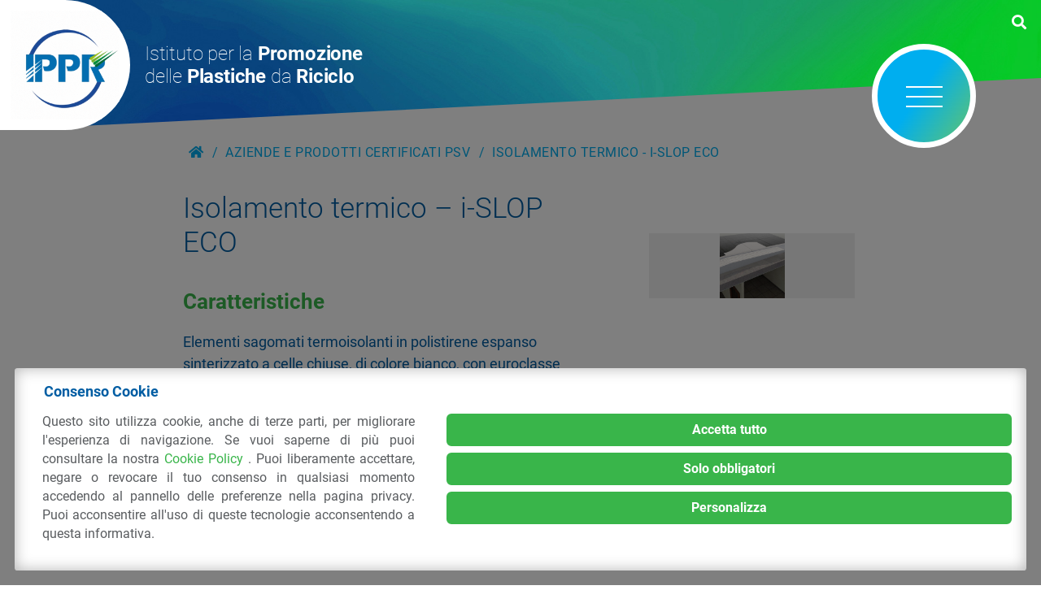

--- FILE ---
content_type: text/html; charset=UTF-8
request_url: https://www.ippr.it/prodotti/isolamento-termico-i-slop-eco-i-slop-g-eco-i-slop-hd-eco-i-slop-g-hd-eco/
body_size: 16409
content:
<!DOCTYPE html>
<html lang="it-IT" class="no-js">
<head>
	<meta charset="UTF-8">
	<meta name="viewport" content="width=device-width, initial-scale=1, shrink-to-fit=no">
	<link rel="profile" href="http://gmpg.org/xfn/11">
	<link rel="pingback" href="https://www.ippr.it/xmlrpc.php">
	<link rel="shortcut icon" type="image/png" href="https://www.ippr.it/wp-content/themes/ippr/img/favicon.ico"/>
	
	<link href="https://www.ippr.it/wp-content/themes/ippr/bootstrap/css/bootstrap.min.css" rel="stylesheet">	
	
	<link rel="stylesheet" href="https://www.ippr.it/wp-content/themes/ippr/fonts/roboto.css">
	<link rel="stylesheet" href="https://www.ippr.it/wp-content/themes/ippr/fonts/roboto-condensed.css">
	<link rel="stylesheet" href="https://www.ippr.it/wp-content/themes/ippr/fonts/linearicons/css/linearicons.css">
	<link rel="stylesheet" href="https://www.ippr.it/wp-content/themes/ippr/fonts/fontawesome/css/all.min.css">
	
	<meta name='robots' content='index, follow, max-image-preview:large, max-snippet:-1, max-video-preview:-1' />
			
			<link rel="preconnect" href="https://www.googletagmanager.com">
			
			<!-- Consent Manager (default) -->
			<script type="text/javascript">
			
				window.dataLayer = window.dataLayer || [];
				function gtag() { dataLayer.push(arguments); }
				
				gtag('consent', 'default', { 'ad_personalization' : 'denied', 'ad_storage' : 'denied', 'ad_user_data' : 'denied', 'analytics_storage' : 'denied', 'functionality_storage' : 'denied', 'personalization_storage' : 'denied', 'security_storage' : 'granted', 'wait_for_update' : 500 });
				
			</script>
			<!--End Consent Manager (default) -->
			

			
			<!-- Google Tag Manager -->
			<script>(function(w,d,s,l,i){w[l]=w[l]||[];w[l].push({'gtm.start':
			new Date().getTime(),event:'gtm.js'});var f=d.getElementsByTagName(s)[0],
			j=d.createElement(s),dl=l!='dataLayer'?'&l='+l:'';j.async=true;j.src=
			'https://www.googletagmanager.com/gtm.js?id='+i+dl;f.parentNode.insertBefore(j,f);
			})(window,document,'script','dataLayer','GTM-W5MNX86');</script>
			<!-- End Google Tag Manager -->
			
		
	<!-- This site is optimized with the Yoast SEO plugin v26.7 - https://yoast.com/wordpress/plugins/seo/ -->
	<title>Isolamento termico - i-SLOP ECO - IPPR</title>
	<link rel="canonical" href="https://www.ippr.it/prodotti/isolamento-termico-i-slop-eco-i-slop-g-eco-i-slop-hd-eco-i-slop-g-hd-eco/" />
	<meta property="og:locale" content="it_IT" />
	<meta property="og:type" content="article" />
	<meta property="og:title" content="Isolamento termico - i-SLOP ECO - IPPR" />
	<meta property="og:url" content="https://www.ippr.it/prodotti/isolamento-termico-i-slop-eco-i-slop-g-eco-i-slop-hd-eco-i-slop-g-hd-eco/" />
	<meta property="og:site_name" content="IPPR" />
	<meta property="article:publisher" content="https://www.facebook.com/IPPRsecondavita/?locale=it_IT" />
	<meta property="article:modified_time" content="2024-06-12T08:52:05+00:00" />
	<meta property="og:image" content="https://www.ippr.it/wp-content/uploads/2023/03/TETTO-I-SLOP.jpg" />
	<meta property="og:image:width" content="1080" />
	<meta property="og:image:height" content="1080" />
	<meta property="og:image:type" content="image/jpeg" />
	<meta name="twitter:card" content="summary_large_image" />
	<meta name="twitter:site" content="@ipprsecondavita" />
	<script type="application/ld+json" class="yoast-schema-graph">{"@context":"https://schema.org","@graph":[{"@type":"WebPage","@id":"https://www.ippr.it/prodotti/isolamento-termico-i-slop-eco-i-slop-g-eco-i-slop-hd-eco-i-slop-g-hd-eco/","url":"https://www.ippr.it/prodotti/isolamento-termico-i-slop-eco-i-slop-g-eco-i-slop-hd-eco-i-slop-g-hd-eco/","name":"Isolamento termico - i-SLOP ECO - IPPR","isPartOf":{"@id":"https://www.ippr.it/#website"},"primaryImageOfPage":{"@id":"https://www.ippr.it/prodotti/isolamento-termico-i-slop-eco-i-slop-g-eco-i-slop-hd-eco-i-slop-g-hd-eco/#primaryimage"},"image":{"@id":"https://www.ippr.it/prodotti/isolamento-termico-i-slop-eco-i-slop-g-eco-i-slop-hd-eco-i-slop-g-hd-eco/#primaryimage"},"thumbnailUrl":"https://www.ippr.it/wp-content/uploads/2023/03/TETTO-I-SLOP.jpg","datePublished":"2023-03-09T09:45:53+00:00","dateModified":"2024-06-12T08:52:05+00:00","breadcrumb":{"@id":"https://www.ippr.it/prodotti/isolamento-termico-i-slop-eco-i-slop-g-eco-i-slop-hd-eco-i-slop-g-hd-eco/#breadcrumb"},"inLanguage":"it-IT","potentialAction":[{"@type":"ReadAction","target":["https://www.ippr.it/prodotti/isolamento-termico-i-slop-eco-i-slop-g-eco-i-slop-hd-eco-i-slop-g-hd-eco/"]}]},{"@type":"ImageObject","inLanguage":"it-IT","@id":"https://www.ippr.it/prodotti/isolamento-termico-i-slop-eco-i-slop-g-eco-i-slop-hd-eco-i-slop-g-hd-eco/#primaryimage","url":"https://www.ippr.it/wp-content/uploads/2023/03/TETTO-I-SLOP.jpg","contentUrl":"https://www.ippr.it/wp-content/uploads/2023/03/TETTO-I-SLOP.jpg","width":1080,"height":1080},{"@type":"BreadcrumbList","@id":"https://www.ippr.it/prodotti/isolamento-termico-i-slop-eco-i-slop-g-eco-i-slop-hd-eco-i-slop-g-hd-eco/#breadcrumb","itemListElement":[{"@type":"ListItem","position":1,"name":"Home","item":"https://www.ippr.it/"},{"@type":"ListItem","position":2,"name":"Isolamento termico &#8211; i-SLOP ECO"}]},{"@type":"WebSite","@id":"https://www.ippr.it/#website","url":"https://www.ippr.it/","name":"IPPR.it","description":"Istituto per la Promozione delle Plastiche da Riciclo","publisher":{"@id":"https://www.ippr.it/#organization"},"potentialAction":[{"@type":"SearchAction","target":{"@type":"EntryPoint","urlTemplate":"https://www.ippr.it/?s={search_term_string}"},"query-input":{"@type":"PropertyValueSpecification","valueRequired":true,"valueName":"search_term_string"}}],"inLanguage":"it-IT"},{"@type":"Organization","@id":"https://www.ippr.it/#organization","name":"IPPR","url":"https://www.ippr.it/","logo":{"@type":"ImageObject","inLanguage":"it-IT","@id":"https://www.ippr.it/#/schema/logo/image/","url":"https://www.ippr.it/wp-content/uploads/2023/04/ippr-logo-square.jpg","contentUrl":"https://www.ippr.it/wp-content/uploads/2023/04/ippr-logo-square.jpg","width":250,"height":250,"caption":"IPPR"},"image":{"@id":"https://www.ippr.it/#/schema/logo/image/"},"sameAs":["https://www.facebook.com/IPPRsecondavita/?locale=it_IT","https://x.com/ipprsecondavita","https://www.linkedin.com/company/ippr---istituto-per-la-promozione-delle-plastiche-da-riciclo/"]}]}</script>
	<!-- / Yoast SEO plugin. -->


<link rel="alternate" title="oEmbed (JSON)" type="application/json+oembed" href="https://www.ippr.it/wp-json/oembed/1.0/embed?url=https%3A%2F%2Fwww.ippr.it%2Fprodotti%2Fisolamento-termico-i-slop-eco-i-slop-g-eco-i-slop-hd-eco-i-slop-g-hd-eco%2F" />
<link rel="alternate" title="oEmbed (XML)" type="text/xml+oembed" href="https://www.ippr.it/wp-json/oembed/1.0/embed?url=https%3A%2F%2Fwww.ippr.it%2Fprodotti%2Fisolamento-termico-i-slop-eco-i-slop-g-eco-i-slop-hd-eco-i-slop-g-hd-eco%2F&#038;format=xml" />
<style id='wp-img-auto-sizes-contain-inline-css' type='text/css'>
img:is([sizes=auto i],[sizes^="auto," i]){contain-intrinsic-size:3000px 1500px}
/*# sourceURL=wp-img-auto-sizes-contain-inline-css */
</style>
<style id='wp-emoji-styles-inline-css' type='text/css'>

	img.wp-smiley, img.emoji {
		display: inline !important;
		border: none !important;
		box-shadow: none !important;
		height: 1em !important;
		width: 1em !important;
		margin: 0 0.07em !important;
		vertical-align: -0.1em !important;
		background: none !important;
		padding: 0 !important;
	}
/*# sourceURL=wp-emoji-styles-inline-css */
</style>
<style id='classic-theme-styles-inline-css' type='text/css'>
/*! This file is auto-generated */
.wp-block-button__link{color:#fff;background-color:#32373c;border-radius:9999px;box-shadow:none;text-decoration:none;padding:calc(.667em + 2px) calc(1.333em + 2px);font-size:1.125em}.wp-block-file__button{background:#32373c;color:#fff;text-decoration:none}
/*# sourceURL=/wp-includes/css/classic-themes.min.css */
</style>
<link rel='stylesheet' id='aprivacy-style-css' href='https://www.ippr.it/wp-content/plugins/aitec-privacy-cookie/css/style.css?ver=1.0.0' type='text/css' media='all' />
<link rel='stylesheet' id='contact-form-7-css' href='https://www.ippr.it/wp-content/plugins/contact-form-7/includes/css/styles.css?ver=6.1.4' type='text/css' media='all' />
<link rel='stylesheet' id='sr7css-css' href='//www.ippr.it/wp-content/plugins/revslider/public/css/sr7.css?ver=6.7.40' type='text/css' media='all' />
<link rel='stylesheet' id='wpml-menu-item-0-css' href='https://www.ippr.it/wp-content/plugins/sitepress-multilingual-cms/templates/language-switchers/menu-item/style.min.css?ver=1' type='text/css' media='all' />
<link rel='stylesheet' id='animate-css' href='https://www.ippr.it/wp-content/themes/ippr/css/animate.min.css?ver=4.1.1' type='text/css' media='screen' />
<link rel='stylesheet' id='extra-animate-css' href='https://www.ippr.it/wp-content/themes/ippr/css/extra-animate.css?ver=1.0.0' type='text/css' media='screen' />
<link rel='stylesheet' id='ippr-icon-css' href='https://www.ippr.it/wp-content/themes/ippr/css/ippr-icon.css?ver=1.0' type='text/css' media='screen' />
<link rel='stylesheet' id='IPPR-css' href='https://www.ippr.it/wp-content/themes/ippr/style.css?ver=1.9.4' type='text/css' media='screen' />
<link rel='stylesheet' id='IPPR-1699-css' href='https://www.ippr.it/wp-content/themes/ippr/css/style-1699.css?ver=1.9.4' type='text/css' media='screen and (max-width:1699px)' />
<link rel='stylesheet' id='IPPR-1399-css' href='https://www.ippr.it/wp-content/themes/ippr/css/style-1399.css?ver=1.9.4' type='text/css' media='screen and (max-width:1399px)' />
<link rel='stylesheet' id='IPPR-1199-css' href='https://www.ippr.it/wp-content/themes/ippr/css/style-1199.css?ver=1.9.4' type='text/css' media='screen and (max-width:1199px)' />
<link rel='stylesheet' id='IPPR-991-css' href='https://www.ippr.it/wp-content/themes/ippr/css/style-991.css?ver=1.9.4' type='text/css' media='screen and (max-width:991px)' />
<link rel='stylesheet' id='IPPR-767-css' href='https://www.ippr.it/wp-content/themes/ippr/css/style-767.css?ver=1.9.4' type='text/css' media='screen and (max-width:767px)' />
<link rel='stylesheet' id='IPPR-575-css' href='https://www.ippr.it/wp-content/themes/ippr/css/style-575.css?ver=1.9.4' type='text/css' media='screen and (max-width:575px)' />
<link rel='stylesheet' id='IPPR-450-css' href='https://www.ippr.it/wp-content/themes/ippr/css/style-450.css?ver=1.9.4' type='text/css' media='screen and (max-width:450px)' />
<link rel='stylesheet' id='IPPR-320-css' href='https://www.ippr.it/wp-content/themes/ippr/css/style-320.css?ver=1.9.4' type='text/css' media='screen and (max-width:320px)' />
<script type="text/javascript" id="wpml-cookie-js-extra">
/* <![CDATA[ */
var wpml_cookies = {"wp-wpml_current_language":{"value":"it","expires":1,"path":"/"}};
var wpml_cookies = {"wp-wpml_current_language":{"value":"it","expires":1,"path":"/"}};
//# sourceURL=wpml-cookie-js-extra
/* ]]> */
</script>
<script type="text/javascript" src="https://www.ippr.it/wp-content/plugins/sitepress-multilingual-cms/res/js/cookies/language-cookie.js?ver=486900" id="wpml-cookie-js" defer="defer" data-wp-strategy="defer"></script>
<script type="text/javascript" src="https://www.ippr.it/wp-includes/js/jquery/jquery.min.js?ver=3.7.1" id="jquery-core-js"></script>
<script type="text/javascript" src="https://www.ippr.it/wp-includes/js/jquery/jquery-migrate.min.js?ver=3.4.1" id="jquery-migrate-js"></script>
<script type="text/javascript" id="aprivacy-js-ajax-js-extra">
/* <![CDATA[ */
var priv_aitec_ajax = {"ajaxurl":"https://www.ippr.it/wp-admin/admin-ajax.php"};
//# sourceURL=aprivacy-js-ajax-js-extra
/* ]]> */
</script>
<script type="text/javascript" src="https://www.ippr.it/wp-content/plugins/aitec-privacy-cookie/js/privacy.lib.js?ver=1.3" id="aprivacy-js-ajax-js"></script>
<script type="text/javascript" src="//www.ippr.it/wp-content/plugins/revslider/public/js/libs/tptools.js?ver=6.7.40" id="tp-tools-js" async="async" data-wp-strategy="async"></script>
<script type="text/javascript" src="//www.ippr.it/wp-content/plugins/revslider/public/js/sr7.js?ver=6.7.40" id="sr7-js" async="async" data-wp-strategy="async"></script>
<script></script><link rel="https://api.w.org/" href="https://www.ippr.it/wp-json/" /><link rel="EditURI" type="application/rsd+xml" title="RSD" href="https://www.ippr.it/xmlrpc.php?rsd" />
<meta name="generator" content="WordPress 6.9" />
<link rel='shortlink' href='https://www.ippr.it/?p=4724' />
<meta name="generator" content="WPML ver:4.8.6 stt:1,27;" />
<meta name="generator" content="Powered by WPBakery Page Builder - drag and drop page builder for WordPress."/>
<link rel="preconnect" href="https://fonts.googleapis.com">
<link rel="preconnect" href="https://fonts.gstatic.com/" crossorigin>
<meta name="generator" content="Powered by Slider Revolution 6.7.40 - responsive, Mobile-Friendly Slider Plugin for WordPress with comfortable drag and drop interface." />
<script>
	window._tpt			??= {};
	window.SR7			??= {};
	_tpt.R				??= {};
	_tpt.R.fonts		??= {};
	_tpt.R.fonts.customFonts??= {};
	SR7.devMode			=  false;
	SR7.F 				??= {};
	SR7.G				??= {};
	SR7.LIB				??= {};
	SR7.E				??= {};
	SR7.E.gAddons		??= {};
	SR7.E.php 			??= {};
	SR7.E.nonce			= 'dd0e990ea2';
	SR7.E.ajaxurl		= 'https://www.ippr.it/wp-admin/admin-ajax.php';
	SR7.E.resturl		= 'https://www.ippr.it/wp-json/';
	SR7.E.slug_path		= 'revslider/revslider.php';
	SR7.E.slug			= 'revslider';
	SR7.E.plugin_url	= 'https://www.ippr.it/wp-content/plugins/revslider/';
	SR7.E.wp_plugin_url = 'https://www.ippr.it/wp-content/plugins/';
	SR7.E.revision		= '6.7.40';
	SR7.E.fontBaseUrl	= '//fonts.googleapis.com/css2?family=';
	SR7.G.breakPoints 	= [1240,1024,778,480];
	SR7.G.fSUVW 		= false;
	SR7.E.modules 		= ['module','page','slide','layer','draw','animate','srtools','canvas','defaults','carousel','navigation','media','modifiers','migration'];
	SR7.E.libs 			= ['WEBGL'];
	SR7.E.css 			= ['csslp','cssbtns','cssfilters','cssnav','cssmedia'];
	SR7.E.resources		= {};
	SR7.E.ytnc			= false;
	SR7.E.wpml			??= {};
	SR7.E.wpml.lang		= 'it';
	SR7.JSON			??= {};
/*! Slider Revolution 7.0 - Page Processor */
!function(){"use strict";window.SR7??={},window._tpt??={},SR7.version="Slider Revolution 6.7.16",_tpt.getMobileZoom=()=>_tpt.is_mobile?document.documentElement.clientWidth/window.innerWidth:1,_tpt.getWinDim=function(t){_tpt.screenHeightWithUrlBar??=window.innerHeight;let e=SR7.F?.modal?.visible&&SR7.M[SR7.F.module.getIdByAlias(SR7.F.modal.requested)];_tpt.scrollBar=window.innerWidth!==document.documentElement.clientWidth||e&&window.innerWidth!==e.c.module.clientWidth,_tpt.winW=_tpt.getMobileZoom()*window.innerWidth-(_tpt.scrollBar||"prepare"==t?_tpt.scrollBarW??_tpt.mesureScrollBar():0),_tpt.winH=_tpt.getMobileZoom()*window.innerHeight,_tpt.winWAll=document.documentElement.clientWidth},_tpt.getResponsiveLevel=function(t,e){return SR7.G.fSUVW?_tpt.closestGE(t,window.innerWidth):_tpt.closestGE(t,_tpt.winWAll)},_tpt.mesureScrollBar=function(){let t=document.createElement("div");return t.className="RSscrollbar-measure",t.style.width="100px",t.style.height="100px",t.style.overflow="scroll",t.style.position="absolute",t.style.top="-9999px",document.body.appendChild(t),_tpt.scrollBarW=t.offsetWidth-t.clientWidth,document.body.removeChild(t),_tpt.scrollBarW},_tpt.loadCSS=async function(t,e,s){return s?_tpt.R.fonts.required[e].status=1:(_tpt.R[e]??={},_tpt.R[e].status=1),new Promise(((i,n)=>{if(_tpt.isStylesheetLoaded(t))s?_tpt.R.fonts.required[e].status=2:_tpt.R[e].status=2,i();else{const o=document.createElement("link");o.rel="stylesheet";let l="text",r="css";o["type"]=l+"/"+r,o.href=t,o.onload=()=>{s?_tpt.R.fonts.required[e].status=2:_tpt.R[e].status=2,i()},o.onerror=()=>{s?_tpt.R.fonts.required[e].status=3:_tpt.R[e].status=3,n(new Error(`Failed to load CSS: ${t}`))},document.head.appendChild(o)}}))},_tpt.addContainer=function(t){const{tag:e="div",id:s,class:i,datas:n,textContent:o,iHTML:l}=t,r=document.createElement(e);if(s&&""!==s&&(r.id=s),i&&""!==i&&(r.className=i),n)for(const[t,e]of Object.entries(n))"style"==t?r.style.cssText=e:r.setAttribute(`data-${t}`,e);return o&&(r.textContent=o),l&&(r.innerHTML=l),r},_tpt.collector=function(){return{fragment:new DocumentFragment,add(t){var e=_tpt.addContainer(t);return this.fragment.appendChild(e),e},append(t){t.appendChild(this.fragment)}}},_tpt.isStylesheetLoaded=function(t){let e=t.split("?")[0];return Array.from(document.querySelectorAll('link[rel="stylesheet"], link[rel="preload"]')).some((t=>t.href.split("?")[0]===e))},_tpt.preloader={requests:new Map,preloaderTemplates:new Map,show:function(t,e){if(!e||!t)return;const{type:s,color:i}=e;if(s<0||"off"==s)return;const n=`preloader_${s}`;let o=this.preloaderTemplates.get(n);o||(o=this.build(s,i),this.preloaderTemplates.set(n,o)),this.requests.has(t)||this.requests.set(t,{count:0});const l=this.requests.get(t);clearTimeout(l.timer),l.count++,1===l.count&&(l.timer=setTimeout((()=>{l.preloaderClone=o.cloneNode(!0),l.anim&&l.anim.kill(),void 0!==_tpt.gsap?l.anim=_tpt.gsap.fromTo(l.preloaderClone,1,{opacity:0},{opacity:1}):l.preloaderClone.classList.add("sr7-fade-in"),t.appendChild(l.preloaderClone)}),150))},hide:function(t){if(!this.requests.has(t))return;const e=this.requests.get(t);e.count--,e.count<0&&(e.count=0),e.anim&&e.anim.kill(),0===e.count&&(clearTimeout(e.timer),e.preloaderClone&&(e.preloaderClone.classList.remove("sr7-fade-in"),e.anim=_tpt.gsap.to(e.preloaderClone,.3,{opacity:0,onComplete:function(){e.preloaderClone.remove()}})))},state:function(t){if(!this.requests.has(t))return!1;return this.requests.get(t).count>0},build:(t,e="#ffffff",s="")=>{if(t<0||"off"===t)return null;const i=parseInt(t);if(t="prlt"+i,isNaN(i))return null;if(_tpt.loadCSS(SR7.E.plugin_url+"public/css/preloaders/t"+i+".css","preloader_"+t),isNaN(i)||i<6){const n=`background-color:${e}`,o=1===i||2==i?n:"",l=3===i||4==i?n:"",r=_tpt.collector();["dot1","dot2","bounce1","bounce2","bounce3"].forEach((t=>r.add({tag:"div",class:t,datas:{style:l}})));const d=_tpt.addContainer({tag:"sr7-prl",class:`${t} ${s}`,datas:{style:o}});return r.append(d),d}{let n={};if(7===i){let t;e.startsWith("#")?(t=e.replace("#",""),t=`rgba(${parseInt(t.substring(0,2),16)}, ${parseInt(t.substring(2,4),16)}, ${parseInt(t.substring(4,6),16)}, `):e.startsWith("rgb")&&(t=e.slice(e.indexOf("(")+1,e.lastIndexOf(")")).split(",").map((t=>t.trim())),t=`rgba(${t[0]}, ${t[1]}, ${t[2]}, `),t&&(n.style=`border-top-color: ${t}0.65); border-bottom-color: ${t}0.15); border-left-color: ${t}0.65); border-right-color: ${t}0.15)`)}else 12===i&&(n.style=`background:${e}`);const o=[10,0,4,2,5,9,0,4,4,2][i-6],l=_tpt.collector(),r=l.add({tag:"div",class:"sr7-prl-inner",datas:n});Array.from({length:o}).forEach((()=>r.appendChild(l.add({tag:"span",datas:{style:`background:${e}`}}))));const d=_tpt.addContainer({tag:"sr7-prl",class:`${t} ${s}`});return l.append(d),d}}},SR7.preLoader={show:(t,e)=>{"off"!==(SR7.M[t]?.settings?.pLoader?.type??"off")&&_tpt.preloader.show(e||SR7.M[t].c.module,SR7.M[t]?.settings?.pLoader??{color:"#fff",type:10})},hide:(t,e)=>{"off"!==(SR7.M[t]?.settings?.pLoader?.type??"off")&&_tpt.preloader.hide(e||SR7.M[t].c.module)},state:(t,e)=>_tpt.preloader.state(e||SR7.M[t].c.module)},_tpt.prepareModuleHeight=function(t){window.SR7.M??={},window.SR7.M[t.id]??={},"ignore"==t.googleFont&&(SR7.E.ignoreGoogleFont=!0);let e=window.SR7.M[t.id];if(null==_tpt.scrollBarW&&_tpt.mesureScrollBar(),e.c??={},e.states??={},e.settings??={},e.settings.size??={},t.fixed&&(e.settings.fixed=!0),e.c.module=document.querySelector("sr7-module#"+t.id),e.c.adjuster=e.c.module.getElementsByTagName("sr7-adjuster")[0],e.c.content=e.c.module.getElementsByTagName("sr7-content")[0],"carousel"==t.type&&(e.c.carousel=e.c.content.getElementsByTagName("sr7-carousel")[0]),null==e.c.module||null==e.c.module)return;t.plType&&t.plColor&&(e.settings.pLoader={type:t.plType,color:t.plColor}),void 0===t.plType||"off"===t.plType||SR7.preLoader.state(t.id)&&SR7.preLoader.state(t.id,e.c.module)||SR7.preLoader.show(t.id,e.c.module),_tpt.winW||_tpt.getWinDim("prepare"),_tpt.getWinDim();let s=""+e.c.module.dataset?.modal;"modal"==s||"true"==s||"undefined"!==s&&"false"!==s||(e.settings.size.fullWidth=t.size.fullWidth,e.LEV??=_tpt.getResponsiveLevel(window.SR7.G.breakPoints,t.id),t.vpt=_tpt.fillArray(t.vpt,5),e.settings.vPort=t.vpt[e.LEV],void 0!==t.el&&"720"==t.el[4]&&t.gh[4]!==t.el[4]&&"960"==t.el[3]&&t.gh[3]!==t.el[3]&&"768"==t.el[2]&&t.gh[2]!==t.el[2]&&delete t.el,e.settings.size.height=null==t.el||null==t.el[e.LEV]||0==t.el[e.LEV]||"auto"==t.el[e.LEV]?_tpt.fillArray(t.gh,5,-1):_tpt.fillArray(t.el,5,-1),e.settings.size.width=_tpt.fillArray(t.gw,5,-1),e.settings.size.minHeight=_tpt.fillArray(t.mh??[0],5,-1),e.cacheSize={fullWidth:e.settings.size?.fullWidth,fullHeight:e.settings.size?.fullHeight},void 0!==t.off&&(t.off?.t&&(e.settings.size.m??={})&&(e.settings.size.m.t=t.off.t),t.off?.b&&(e.settings.size.m??={})&&(e.settings.size.m.b=t.off.b),t.off?.l&&(e.settings.size.p??={})&&(e.settings.size.p.l=t.off.l),t.off?.r&&(e.settings.size.p??={})&&(e.settings.size.p.r=t.off.r),e.offsetPrepared=!0),_tpt.updatePMHeight(t.id,t,!0))},_tpt.updatePMHeight=(t,e,s)=>{let i=SR7.M[t];var n=i.settings.size.fullWidth?_tpt.winW:i.c.module.parentNode.offsetWidth;n=0===n||isNaN(n)?_tpt.winW:n;let o=i.settings.size.width[i.LEV]||i.settings.size.width[i.LEV++]||i.settings.size.width[i.LEV--]||n,l=i.settings.size.height[i.LEV]||i.settings.size.height[i.LEV++]||i.settings.size.height[i.LEV--]||0,r=i.settings.size.minHeight[i.LEV]||i.settings.size.minHeight[i.LEV++]||i.settings.size.minHeight[i.LEV--]||0;if(l="auto"==l?0:l,l=parseInt(l),"carousel"!==e.type&&(n-=parseInt(e.onw??0)||0),i.MP=!i.settings.size.fullWidth&&n<o||_tpt.winW<o?Math.min(1,n/o):1,e.size.fullScreen||e.size.fullHeight){let t=parseInt(e.fho)||0,s=(""+e.fho).indexOf("%")>-1;e.newh=_tpt.winH-(s?_tpt.winH*t/100:t)}else e.newh=i.MP*Math.max(l,r);if(e.newh+=(parseInt(e.onh??0)||0)+(parseInt(e.carousel?.pt)||0)+(parseInt(e.carousel?.pb)||0),void 0!==e.slideduration&&(e.newh=Math.max(e.newh,parseInt(e.slideduration)/3)),e.shdw&&_tpt.buildShadow(e.id,e),i.c.adjuster.style.height=e.newh+"px",i.c.module.style.height=e.newh+"px",i.c.content.style.height=e.newh+"px",i.states.heightPrepared=!0,i.dims??={},i.dims.moduleRect=i.c.module.getBoundingClientRect(),i.c.content.style.left="-"+i.dims.moduleRect.left+"px",!i.settings.size.fullWidth)return s&&requestAnimationFrame((()=>{n!==i.c.module.parentNode.offsetWidth&&_tpt.updatePMHeight(e.id,e)})),void _tpt.bgStyle(e.id,e,window.innerWidth==_tpt.winW,!0);_tpt.bgStyle(e.id,e,window.innerWidth==_tpt.winW,!0),requestAnimationFrame((function(){s&&requestAnimationFrame((()=>{n!==i.c.module.parentNode.offsetWidth&&_tpt.updatePMHeight(e.id,e)}))})),i.earlyResizerFunction||(i.earlyResizerFunction=function(){requestAnimationFrame((function(){_tpt.getWinDim(),_tpt.moduleDefaults(e.id,e),_tpt.updateSlideBg(t,!0)}))},window.addEventListener("resize",i.earlyResizerFunction))},_tpt.buildShadow=function(t,e){let s=SR7.M[t];null==s.c.shadow&&(s.c.shadow=document.createElement("sr7-module-shadow"),s.c.shadow.classList.add("sr7-shdw-"+e.shdw),s.c.content.appendChild(s.c.shadow))},_tpt.bgStyle=async(t,e,s,i,n)=>{const o=SR7.M[t];if((e=e??o.settings).fixed&&!o.c.module.classList.contains("sr7-top-fixed")&&(o.c.module.classList.add("sr7-top-fixed"),o.c.module.style.position="fixed",o.c.module.style.width="100%",o.c.module.style.top="0px",o.c.module.style.left="0px",o.c.module.style.pointerEvents="none",o.c.module.style.zIndex=5e3,o.c.content.style.pointerEvents="none"),null==o.c.bgcanvas){let t=document.createElement("sr7-module-bg"),l=!1;if("string"==typeof e?.bg?.color&&e?.bg?.color.includes("{"))if(_tpt.gradient&&_tpt.gsap)e.bg.color=_tpt.gradient.convert(e.bg.color);else try{let t=JSON.parse(e.bg.color);(t?.orig||t?.string)&&(e.bg.color=JSON.parse(e.bg.color))}catch(t){return}let r="string"==typeof e?.bg?.color?e?.bg?.color||"transparent":e?.bg?.color?.string??e?.bg?.color?.orig??e?.bg?.color?.color??"transparent";if(t.style["background"+(String(r).includes("grad")?"":"Color")]=r,("transparent"!==r||n)&&(l=!0),o.offsetPrepared&&(t.style.visibility="hidden"),e?.bg?.image?.src&&(t.style.backgroundImage=`url(${e?.bg?.image.src})`,t.style.backgroundSize=""==(e.bg.image?.size??"")?"cover":e.bg.image.size,t.style.backgroundPosition=e.bg.image.position,t.style.backgroundRepeat=""==e.bg.image.repeat||null==e.bg.image.repeat?"no-repeat":e.bg.image.repeat,l=!0),!l)return;o.c.bgcanvas=t,e.size.fullWidth?t.style.width=_tpt.winW-(s&&_tpt.winH<document.body.offsetHeight?_tpt.scrollBarW:0)+"px":i&&(t.style.width=o.c.module.offsetWidth+"px"),e.sbt?.use?o.c.content.appendChild(o.c.bgcanvas):o.c.module.appendChild(o.c.bgcanvas)}o.c.bgcanvas.style.height=void 0!==e.newh?e.newh+"px":("carousel"==e.type?o.dims.module.h:o.dims.content.h)+"px",o.c.bgcanvas.style.left=!s&&e.sbt?.use||o.c.bgcanvas.closest("SR7-CONTENT")?"0px":"-"+(o?.dims?.moduleRect?.left??0)+"px"},_tpt.updateSlideBg=function(t,e){const s=SR7.M[t];let i=s.settings;s?.c?.bgcanvas&&(i.size.fullWidth?s.c.bgcanvas.style.width=_tpt.winW-(e&&_tpt.winH<document.body.offsetHeight?_tpt.scrollBarW:0)+"px":preparing&&(s.c.bgcanvas.style.width=s.c.module.offsetWidth+"px"))},_tpt.moduleDefaults=(t,e)=>{let s=SR7.M[t];null!=s&&null!=s.c&&null!=s.c.module&&(s.dims??={},s.dims.moduleRect=s.c.module.getBoundingClientRect(),s.c.content.style.left="-"+s.dims.moduleRect.left+"px",s.c.content.style.width=_tpt.winW-_tpt.scrollBarW+"px","carousel"==e.type&&(s.c.module.style.overflow="visible"),_tpt.bgStyle(t,e,window.innerWidth==_tpt.winW))},_tpt.getOffset=t=>{var e=t.getBoundingClientRect(),s=window.pageXOffset||document.documentElement.scrollLeft,i=window.pageYOffset||document.documentElement.scrollTop;return{top:e.top+i,left:e.left+s}},_tpt.fillArray=function(t,e){let s,i;t=Array.isArray(t)?t:[t];let n=Array(e),o=t.length;for(i=0;i<t.length;i++)n[i+(e-o)]=t[i],null==s&&"#"!==t[i]&&(s=t[i]);for(let t=0;t<e;t++)void 0!==n[t]&&"#"!=n[t]||(n[t]=s),s=n[t];return n},_tpt.closestGE=function(t,e){let s=Number.MAX_VALUE,i=-1;for(let n=0;n<t.length;n++)t[n]-1>=e&&t[n]-1-e<s&&(s=t[n]-1-e,i=n);return++i}}();</script>
<noscript><style> .wpb_animate_when_almost_visible { opacity: 1; }</style></noscript>	
<style id='global-styles-inline-css' type='text/css'>
:root{--wp--preset--aspect-ratio--square: 1;--wp--preset--aspect-ratio--4-3: 4/3;--wp--preset--aspect-ratio--3-4: 3/4;--wp--preset--aspect-ratio--3-2: 3/2;--wp--preset--aspect-ratio--2-3: 2/3;--wp--preset--aspect-ratio--16-9: 16/9;--wp--preset--aspect-ratio--9-16: 9/16;--wp--preset--color--black: #000000;--wp--preset--color--cyan-bluish-gray: #abb8c3;--wp--preset--color--white: #ffffff;--wp--preset--color--pale-pink: #f78da7;--wp--preset--color--vivid-red: #cf2e2e;--wp--preset--color--luminous-vivid-orange: #ff6900;--wp--preset--color--luminous-vivid-amber: #fcb900;--wp--preset--color--light-green-cyan: #7bdcb5;--wp--preset--color--vivid-green-cyan: #00d084;--wp--preset--color--pale-cyan-blue: #8ed1fc;--wp--preset--color--vivid-cyan-blue: #0693e3;--wp--preset--color--vivid-purple: #9b51e0;--wp--preset--gradient--vivid-cyan-blue-to-vivid-purple: linear-gradient(135deg,rgb(6,147,227) 0%,rgb(155,81,224) 100%);--wp--preset--gradient--light-green-cyan-to-vivid-green-cyan: linear-gradient(135deg,rgb(122,220,180) 0%,rgb(0,208,130) 100%);--wp--preset--gradient--luminous-vivid-amber-to-luminous-vivid-orange: linear-gradient(135deg,rgb(252,185,0) 0%,rgb(255,105,0) 100%);--wp--preset--gradient--luminous-vivid-orange-to-vivid-red: linear-gradient(135deg,rgb(255,105,0) 0%,rgb(207,46,46) 100%);--wp--preset--gradient--very-light-gray-to-cyan-bluish-gray: linear-gradient(135deg,rgb(238,238,238) 0%,rgb(169,184,195) 100%);--wp--preset--gradient--cool-to-warm-spectrum: linear-gradient(135deg,rgb(74,234,220) 0%,rgb(151,120,209) 20%,rgb(207,42,186) 40%,rgb(238,44,130) 60%,rgb(251,105,98) 80%,rgb(254,248,76) 100%);--wp--preset--gradient--blush-light-purple: linear-gradient(135deg,rgb(255,206,236) 0%,rgb(152,150,240) 100%);--wp--preset--gradient--blush-bordeaux: linear-gradient(135deg,rgb(254,205,165) 0%,rgb(254,45,45) 50%,rgb(107,0,62) 100%);--wp--preset--gradient--luminous-dusk: linear-gradient(135deg,rgb(255,203,112) 0%,rgb(199,81,192) 50%,rgb(65,88,208) 100%);--wp--preset--gradient--pale-ocean: linear-gradient(135deg,rgb(255,245,203) 0%,rgb(182,227,212) 50%,rgb(51,167,181) 100%);--wp--preset--gradient--electric-grass: linear-gradient(135deg,rgb(202,248,128) 0%,rgb(113,206,126) 100%);--wp--preset--gradient--midnight: linear-gradient(135deg,rgb(2,3,129) 0%,rgb(40,116,252) 100%);--wp--preset--font-size--small: 13px;--wp--preset--font-size--medium: 20px;--wp--preset--font-size--large: 36px;--wp--preset--font-size--x-large: 42px;--wp--preset--spacing--20: 0.44rem;--wp--preset--spacing--30: 0.67rem;--wp--preset--spacing--40: 1rem;--wp--preset--spacing--50: 1.5rem;--wp--preset--spacing--60: 2.25rem;--wp--preset--spacing--70: 3.38rem;--wp--preset--spacing--80: 5.06rem;--wp--preset--shadow--natural: 6px 6px 9px rgba(0, 0, 0, 0.2);--wp--preset--shadow--deep: 12px 12px 50px rgba(0, 0, 0, 0.4);--wp--preset--shadow--sharp: 6px 6px 0px rgba(0, 0, 0, 0.2);--wp--preset--shadow--outlined: 6px 6px 0px -3px rgb(255, 255, 255), 6px 6px rgb(0, 0, 0);--wp--preset--shadow--crisp: 6px 6px 0px rgb(0, 0, 0);}:where(.is-layout-flex){gap: 0.5em;}:where(.is-layout-grid){gap: 0.5em;}body .is-layout-flex{display: flex;}.is-layout-flex{flex-wrap: wrap;align-items: center;}.is-layout-flex > :is(*, div){margin: 0;}body .is-layout-grid{display: grid;}.is-layout-grid > :is(*, div){margin: 0;}:where(.wp-block-columns.is-layout-flex){gap: 2em;}:where(.wp-block-columns.is-layout-grid){gap: 2em;}:where(.wp-block-post-template.is-layout-flex){gap: 1.25em;}:where(.wp-block-post-template.is-layout-grid){gap: 1.25em;}.has-black-color{color: var(--wp--preset--color--black) !important;}.has-cyan-bluish-gray-color{color: var(--wp--preset--color--cyan-bluish-gray) !important;}.has-white-color{color: var(--wp--preset--color--white) !important;}.has-pale-pink-color{color: var(--wp--preset--color--pale-pink) !important;}.has-vivid-red-color{color: var(--wp--preset--color--vivid-red) !important;}.has-luminous-vivid-orange-color{color: var(--wp--preset--color--luminous-vivid-orange) !important;}.has-luminous-vivid-amber-color{color: var(--wp--preset--color--luminous-vivid-amber) !important;}.has-light-green-cyan-color{color: var(--wp--preset--color--light-green-cyan) !important;}.has-vivid-green-cyan-color{color: var(--wp--preset--color--vivid-green-cyan) !important;}.has-pale-cyan-blue-color{color: var(--wp--preset--color--pale-cyan-blue) !important;}.has-vivid-cyan-blue-color{color: var(--wp--preset--color--vivid-cyan-blue) !important;}.has-vivid-purple-color{color: var(--wp--preset--color--vivid-purple) !important;}.has-black-background-color{background-color: var(--wp--preset--color--black) !important;}.has-cyan-bluish-gray-background-color{background-color: var(--wp--preset--color--cyan-bluish-gray) !important;}.has-white-background-color{background-color: var(--wp--preset--color--white) !important;}.has-pale-pink-background-color{background-color: var(--wp--preset--color--pale-pink) !important;}.has-vivid-red-background-color{background-color: var(--wp--preset--color--vivid-red) !important;}.has-luminous-vivid-orange-background-color{background-color: var(--wp--preset--color--luminous-vivid-orange) !important;}.has-luminous-vivid-amber-background-color{background-color: var(--wp--preset--color--luminous-vivid-amber) !important;}.has-light-green-cyan-background-color{background-color: var(--wp--preset--color--light-green-cyan) !important;}.has-vivid-green-cyan-background-color{background-color: var(--wp--preset--color--vivid-green-cyan) !important;}.has-pale-cyan-blue-background-color{background-color: var(--wp--preset--color--pale-cyan-blue) !important;}.has-vivid-cyan-blue-background-color{background-color: var(--wp--preset--color--vivid-cyan-blue) !important;}.has-vivid-purple-background-color{background-color: var(--wp--preset--color--vivid-purple) !important;}.has-black-border-color{border-color: var(--wp--preset--color--black) !important;}.has-cyan-bluish-gray-border-color{border-color: var(--wp--preset--color--cyan-bluish-gray) !important;}.has-white-border-color{border-color: var(--wp--preset--color--white) !important;}.has-pale-pink-border-color{border-color: var(--wp--preset--color--pale-pink) !important;}.has-vivid-red-border-color{border-color: var(--wp--preset--color--vivid-red) !important;}.has-luminous-vivid-orange-border-color{border-color: var(--wp--preset--color--luminous-vivid-orange) !important;}.has-luminous-vivid-amber-border-color{border-color: var(--wp--preset--color--luminous-vivid-amber) !important;}.has-light-green-cyan-border-color{border-color: var(--wp--preset--color--light-green-cyan) !important;}.has-vivid-green-cyan-border-color{border-color: var(--wp--preset--color--vivid-green-cyan) !important;}.has-pale-cyan-blue-border-color{border-color: var(--wp--preset--color--pale-cyan-blue) !important;}.has-vivid-cyan-blue-border-color{border-color: var(--wp--preset--color--vivid-cyan-blue) !important;}.has-vivid-purple-border-color{border-color: var(--wp--preset--color--vivid-purple) !important;}.has-vivid-cyan-blue-to-vivid-purple-gradient-background{background: var(--wp--preset--gradient--vivid-cyan-blue-to-vivid-purple) !important;}.has-light-green-cyan-to-vivid-green-cyan-gradient-background{background: var(--wp--preset--gradient--light-green-cyan-to-vivid-green-cyan) !important;}.has-luminous-vivid-amber-to-luminous-vivid-orange-gradient-background{background: var(--wp--preset--gradient--luminous-vivid-amber-to-luminous-vivid-orange) !important;}.has-luminous-vivid-orange-to-vivid-red-gradient-background{background: var(--wp--preset--gradient--luminous-vivid-orange-to-vivid-red) !important;}.has-very-light-gray-to-cyan-bluish-gray-gradient-background{background: var(--wp--preset--gradient--very-light-gray-to-cyan-bluish-gray) !important;}.has-cool-to-warm-spectrum-gradient-background{background: var(--wp--preset--gradient--cool-to-warm-spectrum) !important;}.has-blush-light-purple-gradient-background{background: var(--wp--preset--gradient--blush-light-purple) !important;}.has-blush-bordeaux-gradient-background{background: var(--wp--preset--gradient--blush-bordeaux) !important;}.has-luminous-dusk-gradient-background{background: var(--wp--preset--gradient--luminous-dusk) !important;}.has-pale-ocean-gradient-background{background: var(--wp--preset--gradient--pale-ocean) !important;}.has-electric-grass-gradient-background{background: var(--wp--preset--gradient--electric-grass) !important;}.has-midnight-gradient-background{background: var(--wp--preset--gradient--midnight) !important;}.has-small-font-size{font-size: var(--wp--preset--font-size--small) !important;}.has-medium-font-size{font-size: var(--wp--preset--font-size--medium) !important;}.has-large-font-size{font-size: var(--wp--preset--font-size--large) !important;}.has-x-large-font-size{font-size: var(--wp--preset--font-size--x-large) !important;}
/*# sourceURL=global-styles-inline-css */
</style>
</head>

<body class="wp-singular product_post-template-default single single-product_post postid-4724 wp-theme-ippr wpb-js-composer js-comp-ver-8.7.2 vc_responsive">
	
			<!-- Google Tag Manager (noscript) -->
		<noscript><iframe src="https://www.googletagmanager.com/ns.html?id=GTM-W5MNX86"
		height="0" width="0" style="display:none;visibility:hidden" title="Google Tag Manager"></iframe></noscript>
		<!-- End Google Tag Manager (noscript) -->
		
		
	<div class="page-wrapper">
		<header id="header">	
			
						
			<div id="main-header" style="--header-custom-image:url('https://www.ippr.it/wp-content/uploads/2023/02/ippr-background-gradient-c.jpg');">
				<div class="container-fluid g-0">
					<div class="row">
						<div class="col-12">
							<div class="header-wrapper">	
								
								<a id="logo-wrapper" class="animated" href="https://www.ippr.it/" title="IPPR">
									<img src="https://www.ippr.it/wp-content/themes/ippr/img/logo-ippr-2023-v5.gif" alt="IPPR" class="logo" width="450" height="450" />
								</a>	
								
																
								
								<div id="main-claim-wrapper">
									<h2 class="main-claim">Istituto per la <strong>Promozione</strong><br /> 
									delle <strong>Plastiche</strong> da <strong>Riciclo</strong></h2>
								</div>
								
								<div id="top-menu-wrapper">
									
									<button type="button" id="search-toggle" data-bs-toggle="modal" data-bs-target="#searchModal"><i class="fas fa-search"></i></button>
									<ul id="top-menu" class="menu top-menu"><li id="menu-item-21475" class="evidenza menu-item menu-item-type-post_type menu-item-object-page menu-item-21475"><a href="https://www.ippr.it/il-tuo-profilo/"><span class="topMenuElement">Area Riservata</span></a></li>
<li id="menu-item-wpml-ls-640-en" class="menu-item wpml-ls-slot-640 wpml-ls-item wpml-ls-item-en wpml-ls-menu-item wpml-ls-first-item menu-item-type-wpml_ls_menu_item menu-item-object-wpml_ls_menu_item menu-item-wpml-ls-640-en"><a href="https://www.ippr.it/en/products/isolamento-termico-i-slop-eco-i-slop-g-eco-i-slop-hd-eco-i-slop-g-hd-eco/" title="Passa a English" aria-label="Passa a English" role="menuitem"><span class="topMenuElement"><span class="wpml-ls-native" lang="en">English</span></span></a></li>
<li id="menu-item-wpml-ls-640-it" class="menu-item wpml-ls-slot-640 wpml-ls-item wpml-ls-item-it wpml-ls-current-language wpml-ls-menu-item wpml-ls-last-item menu-item-type-wpml_ls_menu_item menu-item-object-wpml_ls_menu_item menu-item-wpml-ls-640-it"><a href="https://www.ippr.it/prodotti/isolamento-termico-i-slop-eco-i-slop-g-eco-i-slop-hd-eco-i-slop-g-hd-eco/" role="menuitem"><span class="topMenuElement"><span class="wpml-ls-native" lang="it">Italiano</span></span></a></li>
</ul>								
								</div>
								
								<ul id="main-menu" class="menu main-menu"><li id="menu-item-21456" class="menu-item menu-item-type-post_type menu-item-object-page menu-item-has-children menu-item-21456"><a href="https://www.ippr.it/chi-siamo/"><span class="mainMenuElement">Chi siamo</span></a>
<ul class="sub-menu">
	<li id="menu-item-21457" class="menu-item menu-item-type-post_type menu-item-object-page menu-item-21457"><a href="https://www.ippr.it/chi-siamo/governance/"><span class="mainMenuElement">Governance</span></a></li>
	<li id="menu-item-21458" class="menu-item menu-item-type-post_type menu-item-object-page menu-item-21458"><a href="https://www.ippr.it/chi-siamo/organigramma/"><span class="mainMenuElement">Organigramma</span></a></li>
	<li id="menu-item-21459" class="menu-item menu-item-type-post_type menu-item-object-page menu-item-21459"><a href="https://www.ippr.it/come-associarsi/"><span class="mainMenuElement">Come Associarsi</span></a></li>
</ul>
</li>
<li id="menu-item-21460" class="menu-item menu-item-type-post_type menu-item-object-page menu-item-has-children menu-item-21460"><a href="https://www.ippr.it/plastica-seconda-vita/"><span class="mainMenuElement">Certificazione Plastica Seconda Vita</span></a>
<ul class="sub-menu">
	<li id="menu-item-21461" class="menu-item menu-item-type-post_type menu-item-object-page menu-item-has-children menu-item-21461"><a href="https://www.ippr.it/plastica-seconda-vita/come-richiedere-la-certificazione-psv/"><span class="mainMenuElement">Come richiedere la certificazione PSV</span></a>
	<ul class="sub-menu">
		<li id="menu-item-21463" class="menu-item menu-item-type-post_type menu-item-object-page menu-item-21463"><a href="https://www.ippr.it/plastica-seconda-vita/come-richiedere-la-certificazione-psv/regolamenti/"><span class="mainMenuElement">Regolamenti</span></a></li>
		<li id="menu-item-21462" class="menu-item menu-item-type-post_type menu-item-object-page menu-item-21462"><a href="https://www.ippr.it/plastica-seconda-vita/come-richiedere-la-certificazione-psv/contatti-odc/"><span class="mainMenuElement">Contatti OdC</span></a></li>
	</ul>
</li>
	<li id="menu-item-21466" class="menu-item menu-item-type-post_type menu-item-object-page menu-item-21466"><a href="https://www.ippr.it/plastica-seconda-vita/tipologie-di-marchio-psv/"><span class="mainMenuElement">Tipologie di marchio PSV</span></a></li>
	<li id="menu-item-21467" class="menu-item menu-item-type-post_type menu-item-object-page menu-item-21467"><a href="https://www.ippr.it/plastica-seconda-vita/settori-applicativi/"><span class="mainMenuElement">Settori applicativi</span></a></li>
</ul>
</li>
<li id="menu-item-21469" class="menu-item menu-item-type-post_type menu-item-object-page menu-item-21469"><a href="https://www.ippr.it/aziende-e-prodotti-certificati-psv/"><span class="mainMenuElement">Aziende e Prodotti certificati PSV</span></a></li>
<li id="menu-item-21468" class="menu-item menu-item-type-post_type menu-item-object-page menu-item-21468"><a href="https://www.ippr.it/aziende-associate/"><span class="mainMenuElement">Aziende Associate</span></a></li>
<li id="menu-item-21470" class="menu-item menu-item-type-post_type menu-item-object-page menu-item-has-children menu-item-21470"><a href="https://www.ippr.it/news-e-aggiornamenti/"><span class="mainMenuElement">News ed eventi</span></a>
<ul class="sub-menu">
	<li id="menu-item-38278" class="menu-item menu-item-type-post_type menu-item-object-page menu-item-38278"><a href="https://www.ippr.it/news-e-aggiornamenti/mini-guide-di-ippr/"><span class="mainMenuElement">Mini-guide</span></a></li>
	<li id="menu-item-21471" class="menu-item menu-item-type-post_type menu-item-object-page menu-item-21471"><a href="https://www.ippr.it/news-e-aggiornamenti/news/"><span class="mainMenuElement">News</span></a></li>
	<li id="menu-item-21472" class="menu-item menu-item-type-post_type menu-item-object-page menu-item-21472"><a href="https://www.ippr.it/news-e-aggiornamenti/studi-ricerche-e-pubblicazioni/"><span class="mainMenuElement">Studi, ricerche e pubblicazioni</span></a></li>
</ul>
</li>
<li id="menu-item-21473" class="menu-item menu-item-type-post_type menu-item-object-page menu-item-21473"><a href="https://www.ippr.it/cerco-offro/"><span class="mainMenuElement">Cerco / Offro</span></a></li>
<li id="menu-item-21474" class="menu-item menu-item-type-post_type menu-item-object-page menu-item-21474"><a href="https://www.ippr.it/contatti/"><span class="mainMenuElement">Contatti</span></a></li>
</ul>								
								<div id="mobile-menu-toggle" type="button" data-bs-toggle="offcanvas" data-bs-target="#offcanvasMenu" aria-controls="offcanvasMenu" aria-label="Menu">
									<span></span>
									<span></span>
									<span></span>
								</div>
																								
							</div>
							
						</div>
					</div>
				</div>
			</div>
					

			<!-- Modal -->
			<div class="modal fade" id="searchModal" tabindex="-1" aria-labelledby="searchModalLabel" aria-hidden="true">
				<div class="modal-dialog modal-dialog-centered">
					<div class="modal-content">
						<div class="modal-header">
							<h1 class="modal-title fs-5" id="searchModalLabel">Ricerca</h1>
							<button type="button" class="btn-close" data-bs-dismiss="modal" aria-label="Close"></button>
						</div>
						<div class="modal-body">
								<div class="search-wrapper my-3">
		<form action="/" method="get">
			<div class="input-group">
				<input type="text" name="s" id="search" value="" placeholder="Ricerca" class="form-control" aria-label="Ricerca" aria-describedby="button-search" />
				<button type="submit" class="btn btn-default" id="button-search" title="Ricerca"><i class="fas fa-search"></i></button>
			</div>
		</form>
	</div>						</div>
					</div>
				</div>
			</div>

			
			<div class="offcanvas offcanvas-end" tabindex="-1" id="offcanvasMenu" aria-labelledby="offcanvasMenuLabel">
				<div class="offcanvas-header">
					<h5 class="offcanvas-title text-center" id="offcanvasMenuLabel">IPPR Menu</h5>
					<button type="button" class="btn-close" data-bs-dismiss="offcanvas" aria-label="Close"></button>
				</div>
				<div class="offcanvas-body position-relative;">
					<div class="menu-deco-wrapper">
						<div class="row align-items-center">
							<div class="col-xl-8 text-center">
								<figure class="aspect-image" style="background-image:url('/wp-content/uploads/2023/02/ippr-plastica-mollette.jpg'); aspect-ratio:16 / 9; margin:0 auto; max-width:90%;">
									<img src="/wp-content/uploads/2023/02/ippr-plastica-mollette.jpg" alt="IPPR Mollette decorazione"/>
								</figure>
							</div>
							<div class="col-xl-4">
								
									<div class="search-wrapper my-3">
		<form action="/" method="get">
			<div class="input-group">
				<input type="text" name="s" id="search" value="" placeholder="Ricerca" class="form-control" aria-label="Ricerca" aria-describedby="button-search" />
				<button type="submit" class="btn btn-default" id="button-search" title="Ricerca"><i class="fas fa-search"></i></button>
			</div>
		</form>
	</div>								
								<ul id="main-menu-list" class="menu main-menu mobile-menu"><li id="menu-item-9065" class="menu-item menu-item-type-post_type menu-item-object-page menu-item-home menu-item-9065"><a href="https://www.ippr.it/"><span class="mainMenuElement">Home Page</span></a></li>
<li id="menu-item-8672" class="menu-item menu-item-type-post_type menu-item-object-page menu-item-has-children menu-item-8672"><a href="https://www.ippr.it/chi-siamo/"><span class="mainMenuElement">Chi siamo</span></a>
<ul class="sub-menu">
	<li id="menu-item-8673" class="menu-item menu-item-type-post_type menu-item-object-page menu-item-8673"><a href="https://www.ippr.it/chi-siamo/governance/"><span class="mainMenuElement">Governance</span></a></li>
	<li id="menu-item-8674" class="menu-item menu-item-type-post_type menu-item-object-page menu-item-8674"><a href="https://www.ippr.it/chi-siamo/organigramma/"><span class="mainMenuElement">Organigramma</span></a></li>
	<li id="menu-item-8677" class="menu-item menu-item-type-post_type menu-item-object-page menu-item-8677"><a href="https://www.ippr.it/come-associarsi/"><span class="mainMenuElement">Come Associarsi</span></a></li>
</ul>
</li>
<li id="menu-item-8678" class="menu-item menu-item-type-post_type menu-item-object-page menu-item-has-children menu-item-8678"><a href="https://www.ippr.it/plastica-seconda-vita/"><span class="mainMenuElement">Certificazione Plastica Seconda Vita</span></a>
<ul class="sub-menu">
	<li id="menu-item-8679" class="menu-item menu-item-type-post_type menu-item-object-page menu-item-has-children menu-item-8679"><a href="https://www.ippr.it/plastica-seconda-vita/come-richiedere-la-certificazione-psv/"><span class="mainMenuElement">Come richiedere la certificazione PSV</span></a>
	<ul class="sub-menu">
		<li id="menu-item-8681" class="menu-item menu-item-type-post_type menu-item-object-page menu-item-8681"><a href="https://www.ippr.it/plastica-seconda-vita/come-richiedere-la-certificazione-psv/regolamenti/"><span class="mainMenuElement">Regolamenti</span></a></li>
		<li id="menu-item-8680" class="menu-item menu-item-type-post_type menu-item-object-page menu-item-8680"><a href="https://www.ippr.it/plastica-seconda-vita/come-richiedere-la-certificazione-psv/contatti-odc/"><span class="mainMenuElement">Contatti OdC</span></a></li>
	</ul>
</li>
	<li id="menu-item-8685" class="menu-item menu-item-type-post_type menu-item-object-page menu-item-8685"><a href="https://www.ippr.it/plastica-seconda-vita/tipologie-di-marchio-psv/"><span class="mainMenuElement">Tipologie di marchio PSV</span></a></li>
	<li id="menu-item-8684" class="menu-item menu-item-type-post_type menu-item-object-page menu-item-8684"><a href="https://www.ippr.it/plastica-seconda-vita/settori-applicativi/"><span class="mainMenuElement">Settori applicativi</span></a></li>
</ul>
</li>
<li id="menu-item-8671" class="menu-item menu-item-type-post_type menu-item-object-page menu-item-8671"><a href="https://www.ippr.it/aziende-e-prodotti-certificati-psv/"><span class="mainMenuElement">Aziende e Prodotti certificati PSV</span></a></li>
<li id="menu-item-8670" class="menu-item menu-item-type-post_type menu-item-object-page menu-item-8670"><a href="https://www.ippr.it/aziende-associate/"><span class="mainMenuElement">Aziende Associate</span></a></li>
<li id="menu-item-8676" class="menu-item menu-item-type-post_type menu-item-object-page menu-item-has-children menu-item-8676"><a href="https://www.ippr.it/news-e-aggiornamenti/"><span class="mainMenuElement">News ed eventi</span></a>
<ul class="sub-menu">
	<li id="menu-item-38277" class="menu-item menu-item-type-post_type menu-item-object-page menu-item-38277"><a href="https://www.ippr.it/news-e-aggiornamenti/mini-guide-di-ippr/"><span class="mainMenuElement">Mini-guide</span></a></li>
	<li id="menu-item-8749" class="menu-item menu-item-type-post_type menu-item-object-page menu-item-8749"><a href="https://www.ippr.it/news-e-aggiornamenti/news/"><span class="mainMenuElement">News</span></a></li>
	<li id="menu-item-8750" class="menu-item menu-item-type-post_type menu-item-object-page menu-item-8750"><a href="https://www.ippr.it/news-e-aggiornamenti/studi-ricerche-e-pubblicazioni/"><span class="mainMenuElement">Studi, ricerche e pubblicazioni</span></a></li>
</ul>
</li>
<li id="menu-item-8758" class="menu-item menu-item-type-post_type menu-item-object-page menu-item-8758"><a href="https://www.ippr.it/cerco-offro/"><span class="mainMenuElement">Cerco / Offro</span></a></li>
<li id="menu-item-8675" class="menu-item menu-item-type-post_type menu-item-object-page menu-item-8675"><a href="https://www.ippr.it/contatti/"><span class="mainMenuElement">Contatti</span></a></li>
<li id="menu-item-8759" class="menu-item menu-item-type-post_type menu-item-object-page menu-item-8759"><a href="https://www.ippr.it/il-tuo-profilo/"><span class="mainMenuElement">Area Riservata</span></a></li>
</ul>							</div>
						</div>
					</div>	
				</div>
			</div>
			
		</header>
		<div id="content">
<div id="primary" class="no-slider">
		<div id="bcrumbs-wrapper">
		<div class="container-fluid">
			<div class="row">
				<div class="col-xl-8 offset-xl-2">
					<div id="breadcrumbs" class="breadcrumbs py-3"><ol itemscope itemtype="http://schema.org/BreadcrumbList"><li><a title="Home" href="https://www.ippr.it"><span class="fas fa-home"></span></a></li>
<li itemprop="itemListElement" itemscope itemtype="http://schema.org/ListItem"><a itemprop="item" content="https://www.ippr.it/aziende-e-prodotti-certificati-psv/" href="https://www.ippr.it/aziende-e-prodotti-certificati-psv/"><span itemprop="name">Aziende e prodotti certificati PSV</span></a><meta itemprop="position" content="1" /></li>
<li itemprop="itemListElement" itemscope itemtype="http://schema.org/ListItem"><span itemprop="item" class="lastItem" content="https://www.ippr.it/prodotti/isolamento-termico-i-slop-eco-i-slop-g-eco-i-slop-hd-eco-i-slop-g-hd-eco/"><span itemprop="name">Isolamento termico - i-SLOP ECO</span></span><meta itemprop="position" content="2" /></li></ol></div>				</div>
			</div>
		</div>
	</div>
	
	<div class="main-content pb-4">
		<div class="container-fluid">
			<div class="row">
				<div class="col-xl-8 offset-xl-2">
					<div class="single-post-wrapper py-3">

						
							<div class="row mb-4">
								<div class="col-lg-7 order-lg-first order-last">
									<h1 class="product-title h3">
										<span>Isolamento termico &#8211; i-SLOP ECO</span>
									</h1>

																			<div class="product-text">
											<h2 class="h5"><strong>Caratteristiche</strong></h2>
											<p>Elementi sagomati termoisolanti in polistirene espanso sinterizzato a celle chiuse, di colore bianco, con euroclasse E di reazione al fuoco, conformi alle norme UNI EN 13163, a marchio CE. Gli isolanti della linea ECO sono conformi ai C.A.M. di cui al D.M. 11 ottobre 2017 ed a marchio PSV MIX-ECO, in quanto realizzati mediante l’impiego di materiali da riciclo dimostrato con Cert. n. 1951/2021 secondo i requisiti specificati nel Reg. “Plastica Seconda Vita” Ed. 1 rev. 3/2018. Il prodotto è particolarmente adatto per l’isolamento termico di coperture e formazione di piani inclinati alleggeriti ed isolati.</p>
										</div>
									
																			<div class="product-text">
											<h2 class="h5"><strong>Dimensioni</strong></h2>
											<p>qualsiasi dimensione e colore</p>
										</div>
									
									<dl class="product-info"><dt>Nome commerciale</dt><dd>Isolamento termico - i-SLOP ECO </dd><dt>PSV MixEco</dt><dd><table class="table table-bordered product-data"><thead><tr><th>Totale riciclato</th><th>Riciclato post-consumo</th><th>Riciclato pre-consumo</th><th>Totale Sottoprodotto</th><th>Sottoprodotto esterno</th><th>Sottoprodotto interno</th><th>Materiale vergine</th></tr></thead><tbody><tr><td>15%</td><td>15%</td><td> -- </td><td> -- </td><td> -- </td><td> -- </td><td>85%</td></tr></tbody></table></dd><dt>Polimero</dt><dd>EPS</dd></dl><div class="company-info">Prodotto da <strong>ISOLKAPPA ITALIA SRL</strong><br /><a href="https://www.ippr.it/prodotti/isolamento-termico-i-slop-eco-i-slop-g-eco-i-slop-hd-eco-i-slop-g-hd-eco/?pdf=print" class="btn btn-secondary btn-sm inline">Scarica scheda in PDF</a><a href="https://www.ippr.it/aziende-associate/isolkappa-italia-srl/" class="btn btn-default btn-sm inline">Tutti i prodotti dell'azienda</a><a href="https://https://www.isolkappa.it/" target="_blank" class="btn btn-default btn-sm inverted inline">Sito web dell'azienda</a></div>


								</div>
								<div class="col-lg-4 offset-lg-1 order-lg-last order-first p-3">
									<section class="br-slider inline-control" data-columns="1">
										<div class="br-slider-header inline">
											<div class="br-slider-control">
												<span class="br-slider-control-left" title="Precedente"></span>
												<span class="br-slider-control-right" title="Successivo"></span>
											</div>
										</div>
										<div class="br-slider-stager">
											<div class="br-slider-gallery">
												<div class="row">
													<div class="col-xl-12 col-lg-6"><div class="br-element"><figure class="aspect-image contain-image lightbox" style="background-image:url('https://www.ippr.it/wp-content/uploads/ippr-files/products/prod-4724/TETTO-I-SLOP.jpg'); aspect-ratio:1 / 1;" data-url="https://www.ippr.it/wp-content/uploads/ippr-files/products/prod-4724/TETTO-I-SLOP.jpg" data-width="1080" data-height="1080"><img width="160" height="80" src="https://www.ippr.it/wp-content/uploads/ippr-files/products/prod-4724/TETTO-I-SLOP.jpg" alt="Isolamento termico &#8211; i-SLOP ECO" /></figure></div></div>												</div>
											</div>
										</div>
									</section>
								</div>
							</div>

														<div class="post-share py-2">								
								<ul class="social-share nav nav-pills">
									<li><a class="btn btn-sm btn-default shaped" href="https://www.facebook.com/sharer/sharer.php?u=https%3A%2F%2Fwww.ippr.it%2Fprodotti%2Fisolamento-termico-i-slop-eco-i-slop-g-eco-i-slop-hd-eco-i-slop-g-hd-eco%2F"><i class="fab fa-facebook"></i> Share</a></li>
									<li><a class="btn btn-sm btn-default shaped" href="https://twitter.com/share?text=&url=https%3A%2F%2Fwww.ippr.it%2Fprodotti%2Fisolamento-termico-i-slop-eco-i-slop-g-eco-i-slop-hd-eco-i-slop-g-hd-eco%2F"><i class="fab fa-twitter"></i> Tweet</a></li>
									<li><a class="btn btn-sm btn-default shaped" href="https://pinterest.com/pin/create/button/?url=https%3A%2F%2Fwww.ippr.it%2Fprodotti%2Fisolamento-termico-i-slop-eco-i-slop-g-eco-i-slop-hd-eco-i-slop-g-hd-eco%2F&media=https://www.ippr.it/wp-content/uploads/2023/03/TETTO-I-SLOP.jpg&description="><i class="fab fa-pinterest"></i> Pin it</a></li>
								</ul>
								
							</div>
						
					</div>
				</div>
			</div>
		</div>
	</div>

</div>


		</div>
		
				
		<footer id="footer">
			<div id="main-footer">
				<div class="container-fluid footer-before-ltr gradient-bg" style="background-image:url('https://www.ippr.it/wp-content/uploads/2023/02/ippr-background-gradient-c.jpg');" >
					<div class="row">
						<div class="col-lg-10 offset-lg-1 py-5" >
							<div class="row align-items-end">
								<div class="col-lg-5 col-md-6 col-12">
									<div class="footer-widget">
										
										<div itemscope itemtype="http://schema.org/Organization">
											<a id="footer-logo-wrapper" href="https://www.ippr.it/" title="IPPR">
												<img src="https://www.ippr.it/wp-content/themes/ippr/img/ippr-logo-white.svg" alt="IPPR" class="logo" width="250" height="250" />
											</a>
											
											<h2 class="main-claim">Istituto per la <strong>Promozione</strong><br /> 
											delle <strong>Plastiche</strong> da <strong>Riciclo</strong></h2>
											
											&copy; 2026 - IPPR Istituto per la Promozione delle Plastiche da Riciclo<br />
																						<span class="credit-wrapper">C.F. 97381090154 </span> <br />											<span itemprop="address" itemscope itemtype="http://schema.org/PostalAddress">
												<span itemprop="streetAddress">Via San Vittore 36</span> <span itemprop="postalCode">20123</span> <span itemprop="addressLocality">Milano</span> (MI)
											</span>
											<span class="credit-wrapper">Tel.: 02 43928225.</span> <br />
											Tutti i diritti riservati <a href="https://www.ippr.it/privacy-policy" title="Privacy Policy">Privacy Policy</a> &amp; <a href="https://www.ippr.it/privacy-policy/#cookie" title="Cookie">Cookie</a>
										</div>
										
									</div>
								</div>
								<div class="col-lg-4 offset-lg-3 col-md-6 col-12">
									<div id="custom_html-2" class="widget_text widget footer-widget widget_custom_html"><div class="textwidget custom-html-widget"><ul class="social-list">
	<li><a href="https://www.linkedin.com/company/ippr---istituto-per-la-promozione-delle-plastiche-da-riciclo/" target="_blank"><i class="fab fa-linkedin fa-2x"></i></a></li>
	<li><a href="https://www.facebook.com/IPPRsecondavita/?locale=it_IT" target="_blank"><i class="fab fa-facebook fa-2x"></i></a></li>
</ul></div></div>								</div>
							</div>
						</div>
					</div>
				</div>
			</div>
		</footer>
		
	</div>
	
		<div id="back-to">
		<i class="fas fa-arrow-left"></i>
	</div>
		
	<script src="https://www.ippr.it/wp-content/themes/ippr/bootstrap/js/bootstrap.bundle.min.js"></script>
	
	<script type="speculationrules">
{"prefetch":[{"source":"document","where":{"and":[{"href_matches":"/*"},{"not":{"href_matches":["/wp-*.php","/wp-admin/*","/wp-content/uploads/*","/wp-content/*","/wp-content/plugins/*","/wp-content/themes/ippr/*","/*\\?(.+)"]}},{"not":{"selector_matches":"a[rel~=\"nofollow\"]"}},{"not":{"selector_matches":".no-prefetch, .no-prefetch a"}}]},"eagerness":"conservative"}]}
</script>
<script type="text/javascript" src="https://www.ippr.it/wp-includes/js/dist/hooks.min.js?ver=dd5603f07f9220ed27f1" id="wp-hooks-js"></script>
<script type="text/javascript" src="https://www.ippr.it/wp-includes/js/dist/i18n.min.js?ver=c26c3dc7bed366793375" id="wp-i18n-js"></script>
<script type="text/javascript" id="wp-i18n-js-after">
/* <![CDATA[ */
wp.i18n.setLocaleData( { 'text direction\u0004ltr': [ 'ltr' ] } );
//# sourceURL=wp-i18n-js-after
/* ]]> */
</script>
<script type="text/javascript" src="https://www.ippr.it/wp-content/plugins/contact-form-7/includes/swv/js/index.js?ver=6.1.4" id="swv-js"></script>
<script type="text/javascript" id="contact-form-7-js-translations">
/* <![CDATA[ */
( function( domain, translations ) {
	var localeData = translations.locale_data[ domain ] || translations.locale_data.messages;
	localeData[""].domain = domain;
	wp.i18n.setLocaleData( localeData, domain );
} )( "contact-form-7", {"translation-revision-date":"2025-11-18 20:27:55+0000","generator":"GlotPress\/4.0.3","domain":"messages","locale_data":{"messages":{"":{"domain":"messages","plural-forms":"nplurals=2; plural=n != 1;","lang":"it"},"This contact form is placed in the wrong place.":["Questo modulo di contatto \u00e8 posizionato nel posto sbagliato."],"Error:":["Errore:"]}},"comment":{"reference":"includes\/js\/index.js"}} );
//# sourceURL=contact-form-7-js-translations
/* ]]> */
</script>
<script type="text/javascript" id="contact-form-7-js-before">
/* <![CDATA[ */
var wpcf7 = {
    "api": {
        "root": "https:\/\/www.ippr.it\/wp-json\/",
        "namespace": "contact-form-7\/v1"
    }
};
//# sourceURL=contact-form-7-js-before
/* ]]> */
</script>
<script type="text/javascript" src="https://www.ippr.it/wp-content/plugins/contact-form-7/includes/js/index.js?ver=6.1.4" id="contact-form-7-js"></script>
<script type="text/javascript" src="https://www.ippr.it/wp-content/themes/ippr/js/lightbox.min.js?ver=1.0.0" id="lightbox-js"></script>
<script type="text/javascript" src="https://www.ippr.it/wp-content/themes/ippr/js/aitec.js?ver=1.0.0" id="aitec-js"></script>
<script type="text/javascript" src="https://www.ippr.it/wp-content/themes/ippr/js/jquery.waypoints.min.js?ver=4.0.0" id="waypoint-js"></script>
<script type="text/javascript" src="https://www.ippr.it/wp-content/themes/ippr/js/menu.js?ver=1.1" id="mobile-menu-js"></script>
<script type="text/javascript" id="ajax-call-js-extra">
/* <![CDATA[ */
var ajax_object = {"ajax_url":"https://www.ippr.it/wp-admin/admin-ajax.php","site_key":"6LeEWlsrAAAAAHN8Bii6tLhMr7-3eOBRSNZeywze"};
//# sourceURL=ajax-call-js-extra
/* ]]> */
</script>
<script type="text/javascript" src="https://www.ippr.it/wp-content/themes/ippr/js/ajax.js?ver=1.0.1" id="ajax-call-js"></script>
<script type="text/javascript" src="https://www.ippr.it/wp-content/themes/ippr/js/pdf-lightbox-2.js?ver=2.1.0" id="pdf-lightbox-js"></script>
<script type="text/javascript" src="https://www.google.com/recaptcha/api.js?render=6LeEWlsrAAAAAHN8Bii6tLhMr7-3eOBRSNZeywze&amp;ver=3.0" id="google-recaptcha-js"></script>
<script type="text/javascript" src="https://www.ippr.it/wp-includes/js/dist/vendor/wp-polyfill.min.js?ver=3.15.0" id="wp-polyfill-js"></script>
<script type="text/javascript" id="wpcf7-recaptcha-js-before">
/* <![CDATA[ */
var wpcf7_recaptcha = {
    "sitekey": "6LeEWlsrAAAAAHN8Bii6tLhMr7-3eOBRSNZeywze",
    "actions": {
        "homepage": "homepage",
        "contactform": "contactform"
    }
};
//# sourceURL=wpcf7-recaptcha-js-before
/* ]]> */
</script>
<script type="text/javascript" src="https://www.ippr.it/wp-content/plugins/contact-form-7/modules/recaptcha/index.js?ver=6.1.4" id="wpcf7-recaptcha-js"></script>
<script type="text/javascript" src="https://www.ippr.it/wp-content/themes/ippr/js/blogRollSlider.js?ver=1.0.4" id="br-slider-js"></script>
<script id="wp-emoji-settings" type="application/json">
{"baseUrl":"https://s.w.org/images/core/emoji/17.0.2/72x72/","ext":".png","svgUrl":"https://s.w.org/images/core/emoji/17.0.2/svg/","svgExt":".svg","source":{"concatemoji":"https://www.ippr.it/wp-includes/js/wp-emoji-release.min.js?ver=6.9"}}
</script>
<script type="module">
/* <![CDATA[ */
/*! This file is auto-generated */
const a=JSON.parse(document.getElementById("wp-emoji-settings").textContent),o=(window._wpemojiSettings=a,"wpEmojiSettingsSupports"),s=["flag","emoji"];function i(e){try{var t={supportTests:e,timestamp:(new Date).valueOf()};sessionStorage.setItem(o,JSON.stringify(t))}catch(e){}}function c(e,t,n){e.clearRect(0,0,e.canvas.width,e.canvas.height),e.fillText(t,0,0);t=new Uint32Array(e.getImageData(0,0,e.canvas.width,e.canvas.height).data);e.clearRect(0,0,e.canvas.width,e.canvas.height),e.fillText(n,0,0);const a=new Uint32Array(e.getImageData(0,0,e.canvas.width,e.canvas.height).data);return t.every((e,t)=>e===a[t])}function p(e,t){e.clearRect(0,0,e.canvas.width,e.canvas.height),e.fillText(t,0,0);var n=e.getImageData(16,16,1,1);for(let e=0;e<n.data.length;e++)if(0!==n.data[e])return!1;return!0}function u(e,t,n,a){switch(t){case"flag":return n(e,"\ud83c\udff3\ufe0f\u200d\u26a7\ufe0f","\ud83c\udff3\ufe0f\u200b\u26a7\ufe0f")?!1:!n(e,"\ud83c\udde8\ud83c\uddf6","\ud83c\udde8\u200b\ud83c\uddf6")&&!n(e,"\ud83c\udff4\udb40\udc67\udb40\udc62\udb40\udc65\udb40\udc6e\udb40\udc67\udb40\udc7f","\ud83c\udff4\u200b\udb40\udc67\u200b\udb40\udc62\u200b\udb40\udc65\u200b\udb40\udc6e\u200b\udb40\udc67\u200b\udb40\udc7f");case"emoji":return!a(e,"\ud83e\u1fac8")}return!1}function f(e,t,n,a){let r;const o=(r="undefined"!=typeof WorkerGlobalScope&&self instanceof WorkerGlobalScope?new OffscreenCanvas(300,150):document.createElement("canvas")).getContext("2d",{willReadFrequently:!0}),s=(o.textBaseline="top",o.font="600 32px Arial",{});return e.forEach(e=>{s[e]=t(o,e,n,a)}),s}function r(e){var t=document.createElement("script");t.src=e,t.defer=!0,document.head.appendChild(t)}a.supports={everything:!0,everythingExceptFlag:!0},new Promise(t=>{let n=function(){try{var e=JSON.parse(sessionStorage.getItem(o));if("object"==typeof e&&"number"==typeof e.timestamp&&(new Date).valueOf()<e.timestamp+604800&&"object"==typeof e.supportTests)return e.supportTests}catch(e){}return null}();if(!n){if("undefined"!=typeof Worker&&"undefined"!=typeof OffscreenCanvas&&"undefined"!=typeof URL&&URL.createObjectURL&&"undefined"!=typeof Blob)try{var e="postMessage("+f.toString()+"("+[JSON.stringify(s),u.toString(),c.toString(),p.toString()].join(",")+"));",a=new Blob([e],{type:"text/javascript"});const r=new Worker(URL.createObjectURL(a),{name:"wpTestEmojiSupports"});return void(r.onmessage=e=>{i(n=e.data),r.terminate(),t(n)})}catch(e){}i(n=f(s,u,c,p))}t(n)}).then(e=>{for(const n in e)a.supports[n]=e[n],a.supports.everything=a.supports.everything&&a.supports[n],"flag"!==n&&(a.supports.everythingExceptFlag=a.supports.everythingExceptFlag&&a.supports[n]);var t;a.supports.everythingExceptFlag=a.supports.everythingExceptFlag&&!a.supports.flag,a.supports.everything||((t=a.source||{}).concatemoji?r(t.concatemoji):t.wpemoji&&t.twemoji&&(r(t.twemoji),r(t.wpemoji)))});
//# sourceURL=https://www.ippr.it/wp-includes/js/wp-emoji-loader.min.js
/* ]]> */
</script>
<script></script> 
	<script type="text/javascript"> jQuery(document).ready(function() { aitecPrivacyInit(); }); </script> 
	
	<script src="https://www.ippr.it/wp-content/themes/ippr/js/effects.js?v=4"></script>
	
	<!-- Memory usage 16777216 -->
</body>
</html>


--- FILE ---
content_type: text/html; charset=utf-8
request_url: https://www.google.com/recaptcha/api2/anchor?ar=1&k=6LeEWlsrAAAAAHN8Bii6tLhMr7-3eOBRSNZeywze&co=aHR0cHM6Ly93d3cuaXBwci5pdDo0NDM.&hl=en&v=PoyoqOPhxBO7pBk68S4YbpHZ&size=invisible&anchor-ms=20000&execute-ms=30000&cb=novz4vak8cwg
body_size: 48910
content:
<!DOCTYPE HTML><html dir="ltr" lang="en"><head><meta http-equiv="Content-Type" content="text/html; charset=UTF-8">
<meta http-equiv="X-UA-Compatible" content="IE=edge">
<title>reCAPTCHA</title>
<style type="text/css">
/* cyrillic-ext */
@font-face {
  font-family: 'Roboto';
  font-style: normal;
  font-weight: 400;
  font-stretch: 100%;
  src: url(//fonts.gstatic.com/s/roboto/v48/KFO7CnqEu92Fr1ME7kSn66aGLdTylUAMa3GUBHMdazTgWw.woff2) format('woff2');
  unicode-range: U+0460-052F, U+1C80-1C8A, U+20B4, U+2DE0-2DFF, U+A640-A69F, U+FE2E-FE2F;
}
/* cyrillic */
@font-face {
  font-family: 'Roboto';
  font-style: normal;
  font-weight: 400;
  font-stretch: 100%;
  src: url(//fonts.gstatic.com/s/roboto/v48/KFO7CnqEu92Fr1ME7kSn66aGLdTylUAMa3iUBHMdazTgWw.woff2) format('woff2');
  unicode-range: U+0301, U+0400-045F, U+0490-0491, U+04B0-04B1, U+2116;
}
/* greek-ext */
@font-face {
  font-family: 'Roboto';
  font-style: normal;
  font-weight: 400;
  font-stretch: 100%;
  src: url(//fonts.gstatic.com/s/roboto/v48/KFO7CnqEu92Fr1ME7kSn66aGLdTylUAMa3CUBHMdazTgWw.woff2) format('woff2');
  unicode-range: U+1F00-1FFF;
}
/* greek */
@font-face {
  font-family: 'Roboto';
  font-style: normal;
  font-weight: 400;
  font-stretch: 100%;
  src: url(//fonts.gstatic.com/s/roboto/v48/KFO7CnqEu92Fr1ME7kSn66aGLdTylUAMa3-UBHMdazTgWw.woff2) format('woff2');
  unicode-range: U+0370-0377, U+037A-037F, U+0384-038A, U+038C, U+038E-03A1, U+03A3-03FF;
}
/* math */
@font-face {
  font-family: 'Roboto';
  font-style: normal;
  font-weight: 400;
  font-stretch: 100%;
  src: url(//fonts.gstatic.com/s/roboto/v48/KFO7CnqEu92Fr1ME7kSn66aGLdTylUAMawCUBHMdazTgWw.woff2) format('woff2');
  unicode-range: U+0302-0303, U+0305, U+0307-0308, U+0310, U+0312, U+0315, U+031A, U+0326-0327, U+032C, U+032F-0330, U+0332-0333, U+0338, U+033A, U+0346, U+034D, U+0391-03A1, U+03A3-03A9, U+03B1-03C9, U+03D1, U+03D5-03D6, U+03F0-03F1, U+03F4-03F5, U+2016-2017, U+2034-2038, U+203C, U+2040, U+2043, U+2047, U+2050, U+2057, U+205F, U+2070-2071, U+2074-208E, U+2090-209C, U+20D0-20DC, U+20E1, U+20E5-20EF, U+2100-2112, U+2114-2115, U+2117-2121, U+2123-214F, U+2190, U+2192, U+2194-21AE, U+21B0-21E5, U+21F1-21F2, U+21F4-2211, U+2213-2214, U+2216-22FF, U+2308-230B, U+2310, U+2319, U+231C-2321, U+2336-237A, U+237C, U+2395, U+239B-23B7, U+23D0, U+23DC-23E1, U+2474-2475, U+25AF, U+25B3, U+25B7, U+25BD, U+25C1, U+25CA, U+25CC, U+25FB, U+266D-266F, U+27C0-27FF, U+2900-2AFF, U+2B0E-2B11, U+2B30-2B4C, U+2BFE, U+3030, U+FF5B, U+FF5D, U+1D400-1D7FF, U+1EE00-1EEFF;
}
/* symbols */
@font-face {
  font-family: 'Roboto';
  font-style: normal;
  font-weight: 400;
  font-stretch: 100%;
  src: url(//fonts.gstatic.com/s/roboto/v48/KFO7CnqEu92Fr1ME7kSn66aGLdTylUAMaxKUBHMdazTgWw.woff2) format('woff2');
  unicode-range: U+0001-000C, U+000E-001F, U+007F-009F, U+20DD-20E0, U+20E2-20E4, U+2150-218F, U+2190, U+2192, U+2194-2199, U+21AF, U+21E6-21F0, U+21F3, U+2218-2219, U+2299, U+22C4-22C6, U+2300-243F, U+2440-244A, U+2460-24FF, U+25A0-27BF, U+2800-28FF, U+2921-2922, U+2981, U+29BF, U+29EB, U+2B00-2BFF, U+4DC0-4DFF, U+FFF9-FFFB, U+10140-1018E, U+10190-1019C, U+101A0, U+101D0-101FD, U+102E0-102FB, U+10E60-10E7E, U+1D2C0-1D2D3, U+1D2E0-1D37F, U+1F000-1F0FF, U+1F100-1F1AD, U+1F1E6-1F1FF, U+1F30D-1F30F, U+1F315, U+1F31C, U+1F31E, U+1F320-1F32C, U+1F336, U+1F378, U+1F37D, U+1F382, U+1F393-1F39F, U+1F3A7-1F3A8, U+1F3AC-1F3AF, U+1F3C2, U+1F3C4-1F3C6, U+1F3CA-1F3CE, U+1F3D4-1F3E0, U+1F3ED, U+1F3F1-1F3F3, U+1F3F5-1F3F7, U+1F408, U+1F415, U+1F41F, U+1F426, U+1F43F, U+1F441-1F442, U+1F444, U+1F446-1F449, U+1F44C-1F44E, U+1F453, U+1F46A, U+1F47D, U+1F4A3, U+1F4B0, U+1F4B3, U+1F4B9, U+1F4BB, U+1F4BF, U+1F4C8-1F4CB, U+1F4D6, U+1F4DA, U+1F4DF, U+1F4E3-1F4E6, U+1F4EA-1F4ED, U+1F4F7, U+1F4F9-1F4FB, U+1F4FD-1F4FE, U+1F503, U+1F507-1F50B, U+1F50D, U+1F512-1F513, U+1F53E-1F54A, U+1F54F-1F5FA, U+1F610, U+1F650-1F67F, U+1F687, U+1F68D, U+1F691, U+1F694, U+1F698, U+1F6AD, U+1F6B2, U+1F6B9-1F6BA, U+1F6BC, U+1F6C6-1F6CF, U+1F6D3-1F6D7, U+1F6E0-1F6EA, U+1F6F0-1F6F3, U+1F6F7-1F6FC, U+1F700-1F7FF, U+1F800-1F80B, U+1F810-1F847, U+1F850-1F859, U+1F860-1F887, U+1F890-1F8AD, U+1F8B0-1F8BB, U+1F8C0-1F8C1, U+1F900-1F90B, U+1F93B, U+1F946, U+1F984, U+1F996, U+1F9E9, U+1FA00-1FA6F, U+1FA70-1FA7C, U+1FA80-1FA89, U+1FA8F-1FAC6, U+1FACE-1FADC, U+1FADF-1FAE9, U+1FAF0-1FAF8, U+1FB00-1FBFF;
}
/* vietnamese */
@font-face {
  font-family: 'Roboto';
  font-style: normal;
  font-weight: 400;
  font-stretch: 100%;
  src: url(//fonts.gstatic.com/s/roboto/v48/KFO7CnqEu92Fr1ME7kSn66aGLdTylUAMa3OUBHMdazTgWw.woff2) format('woff2');
  unicode-range: U+0102-0103, U+0110-0111, U+0128-0129, U+0168-0169, U+01A0-01A1, U+01AF-01B0, U+0300-0301, U+0303-0304, U+0308-0309, U+0323, U+0329, U+1EA0-1EF9, U+20AB;
}
/* latin-ext */
@font-face {
  font-family: 'Roboto';
  font-style: normal;
  font-weight: 400;
  font-stretch: 100%;
  src: url(//fonts.gstatic.com/s/roboto/v48/KFO7CnqEu92Fr1ME7kSn66aGLdTylUAMa3KUBHMdazTgWw.woff2) format('woff2');
  unicode-range: U+0100-02BA, U+02BD-02C5, U+02C7-02CC, U+02CE-02D7, U+02DD-02FF, U+0304, U+0308, U+0329, U+1D00-1DBF, U+1E00-1E9F, U+1EF2-1EFF, U+2020, U+20A0-20AB, U+20AD-20C0, U+2113, U+2C60-2C7F, U+A720-A7FF;
}
/* latin */
@font-face {
  font-family: 'Roboto';
  font-style: normal;
  font-weight: 400;
  font-stretch: 100%;
  src: url(//fonts.gstatic.com/s/roboto/v48/KFO7CnqEu92Fr1ME7kSn66aGLdTylUAMa3yUBHMdazQ.woff2) format('woff2');
  unicode-range: U+0000-00FF, U+0131, U+0152-0153, U+02BB-02BC, U+02C6, U+02DA, U+02DC, U+0304, U+0308, U+0329, U+2000-206F, U+20AC, U+2122, U+2191, U+2193, U+2212, U+2215, U+FEFF, U+FFFD;
}
/* cyrillic-ext */
@font-face {
  font-family: 'Roboto';
  font-style: normal;
  font-weight: 500;
  font-stretch: 100%;
  src: url(//fonts.gstatic.com/s/roboto/v48/KFO7CnqEu92Fr1ME7kSn66aGLdTylUAMa3GUBHMdazTgWw.woff2) format('woff2');
  unicode-range: U+0460-052F, U+1C80-1C8A, U+20B4, U+2DE0-2DFF, U+A640-A69F, U+FE2E-FE2F;
}
/* cyrillic */
@font-face {
  font-family: 'Roboto';
  font-style: normal;
  font-weight: 500;
  font-stretch: 100%;
  src: url(//fonts.gstatic.com/s/roboto/v48/KFO7CnqEu92Fr1ME7kSn66aGLdTylUAMa3iUBHMdazTgWw.woff2) format('woff2');
  unicode-range: U+0301, U+0400-045F, U+0490-0491, U+04B0-04B1, U+2116;
}
/* greek-ext */
@font-face {
  font-family: 'Roboto';
  font-style: normal;
  font-weight: 500;
  font-stretch: 100%;
  src: url(//fonts.gstatic.com/s/roboto/v48/KFO7CnqEu92Fr1ME7kSn66aGLdTylUAMa3CUBHMdazTgWw.woff2) format('woff2');
  unicode-range: U+1F00-1FFF;
}
/* greek */
@font-face {
  font-family: 'Roboto';
  font-style: normal;
  font-weight: 500;
  font-stretch: 100%;
  src: url(//fonts.gstatic.com/s/roboto/v48/KFO7CnqEu92Fr1ME7kSn66aGLdTylUAMa3-UBHMdazTgWw.woff2) format('woff2');
  unicode-range: U+0370-0377, U+037A-037F, U+0384-038A, U+038C, U+038E-03A1, U+03A3-03FF;
}
/* math */
@font-face {
  font-family: 'Roboto';
  font-style: normal;
  font-weight: 500;
  font-stretch: 100%;
  src: url(//fonts.gstatic.com/s/roboto/v48/KFO7CnqEu92Fr1ME7kSn66aGLdTylUAMawCUBHMdazTgWw.woff2) format('woff2');
  unicode-range: U+0302-0303, U+0305, U+0307-0308, U+0310, U+0312, U+0315, U+031A, U+0326-0327, U+032C, U+032F-0330, U+0332-0333, U+0338, U+033A, U+0346, U+034D, U+0391-03A1, U+03A3-03A9, U+03B1-03C9, U+03D1, U+03D5-03D6, U+03F0-03F1, U+03F4-03F5, U+2016-2017, U+2034-2038, U+203C, U+2040, U+2043, U+2047, U+2050, U+2057, U+205F, U+2070-2071, U+2074-208E, U+2090-209C, U+20D0-20DC, U+20E1, U+20E5-20EF, U+2100-2112, U+2114-2115, U+2117-2121, U+2123-214F, U+2190, U+2192, U+2194-21AE, U+21B0-21E5, U+21F1-21F2, U+21F4-2211, U+2213-2214, U+2216-22FF, U+2308-230B, U+2310, U+2319, U+231C-2321, U+2336-237A, U+237C, U+2395, U+239B-23B7, U+23D0, U+23DC-23E1, U+2474-2475, U+25AF, U+25B3, U+25B7, U+25BD, U+25C1, U+25CA, U+25CC, U+25FB, U+266D-266F, U+27C0-27FF, U+2900-2AFF, U+2B0E-2B11, U+2B30-2B4C, U+2BFE, U+3030, U+FF5B, U+FF5D, U+1D400-1D7FF, U+1EE00-1EEFF;
}
/* symbols */
@font-face {
  font-family: 'Roboto';
  font-style: normal;
  font-weight: 500;
  font-stretch: 100%;
  src: url(//fonts.gstatic.com/s/roboto/v48/KFO7CnqEu92Fr1ME7kSn66aGLdTylUAMaxKUBHMdazTgWw.woff2) format('woff2');
  unicode-range: U+0001-000C, U+000E-001F, U+007F-009F, U+20DD-20E0, U+20E2-20E4, U+2150-218F, U+2190, U+2192, U+2194-2199, U+21AF, U+21E6-21F0, U+21F3, U+2218-2219, U+2299, U+22C4-22C6, U+2300-243F, U+2440-244A, U+2460-24FF, U+25A0-27BF, U+2800-28FF, U+2921-2922, U+2981, U+29BF, U+29EB, U+2B00-2BFF, U+4DC0-4DFF, U+FFF9-FFFB, U+10140-1018E, U+10190-1019C, U+101A0, U+101D0-101FD, U+102E0-102FB, U+10E60-10E7E, U+1D2C0-1D2D3, U+1D2E0-1D37F, U+1F000-1F0FF, U+1F100-1F1AD, U+1F1E6-1F1FF, U+1F30D-1F30F, U+1F315, U+1F31C, U+1F31E, U+1F320-1F32C, U+1F336, U+1F378, U+1F37D, U+1F382, U+1F393-1F39F, U+1F3A7-1F3A8, U+1F3AC-1F3AF, U+1F3C2, U+1F3C4-1F3C6, U+1F3CA-1F3CE, U+1F3D4-1F3E0, U+1F3ED, U+1F3F1-1F3F3, U+1F3F5-1F3F7, U+1F408, U+1F415, U+1F41F, U+1F426, U+1F43F, U+1F441-1F442, U+1F444, U+1F446-1F449, U+1F44C-1F44E, U+1F453, U+1F46A, U+1F47D, U+1F4A3, U+1F4B0, U+1F4B3, U+1F4B9, U+1F4BB, U+1F4BF, U+1F4C8-1F4CB, U+1F4D6, U+1F4DA, U+1F4DF, U+1F4E3-1F4E6, U+1F4EA-1F4ED, U+1F4F7, U+1F4F9-1F4FB, U+1F4FD-1F4FE, U+1F503, U+1F507-1F50B, U+1F50D, U+1F512-1F513, U+1F53E-1F54A, U+1F54F-1F5FA, U+1F610, U+1F650-1F67F, U+1F687, U+1F68D, U+1F691, U+1F694, U+1F698, U+1F6AD, U+1F6B2, U+1F6B9-1F6BA, U+1F6BC, U+1F6C6-1F6CF, U+1F6D3-1F6D7, U+1F6E0-1F6EA, U+1F6F0-1F6F3, U+1F6F7-1F6FC, U+1F700-1F7FF, U+1F800-1F80B, U+1F810-1F847, U+1F850-1F859, U+1F860-1F887, U+1F890-1F8AD, U+1F8B0-1F8BB, U+1F8C0-1F8C1, U+1F900-1F90B, U+1F93B, U+1F946, U+1F984, U+1F996, U+1F9E9, U+1FA00-1FA6F, U+1FA70-1FA7C, U+1FA80-1FA89, U+1FA8F-1FAC6, U+1FACE-1FADC, U+1FADF-1FAE9, U+1FAF0-1FAF8, U+1FB00-1FBFF;
}
/* vietnamese */
@font-face {
  font-family: 'Roboto';
  font-style: normal;
  font-weight: 500;
  font-stretch: 100%;
  src: url(//fonts.gstatic.com/s/roboto/v48/KFO7CnqEu92Fr1ME7kSn66aGLdTylUAMa3OUBHMdazTgWw.woff2) format('woff2');
  unicode-range: U+0102-0103, U+0110-0111, U+0128-0129, U+0168-0169, U+01A0-01A1, U+01AF-01B0, U+0300-0301, U+0303-0304, U+0308-0309, U+0323, U+0329, U+1EA0-1EF9, U+20AB;
}
/* latin-ext */
@font-face {
  font-family: 'Roboto';
  font-style: normal;
  font-weight: 500;
  font-stretch: 100%;
  src: url(//fonts.gstatic.com/s/roboto/v48/KFO7CnqEu92Fr1ME7kSn66aGLdTylUAMa3KUBHMdazTgWw.woff2) format('woff2');
  unicode-range: U+0100-02BA, U+02BD-02C5, U+02C7-02CC, U+02CE-02D7, U+02DD-02FF, U+0304, U+0308, U+0329, U+1D00-1DBF, U+1E00-1E9F, U+1EF2-1EFF, U+2020, U+20A0-20AB, U+20AD-20C0, U+2113, U+2C60-2C7F, U+A720-A7FF;
}
/* latin */
@font-face {
  font-family: 'Roboto';
  font-style: normal;
  font-weight: 500;
  font-stretch: 100%;
  src: url(//fonts.gstatic.com/s/roboto/v48/KFO7CnqEu92Fr1ME7kSn66aGLdTylUAMa3yUBHMdazQ.woff2) format('woff2');
  unicode-range: U+0000-00FF, U+0131, U+0152-0153, U+02BB-02BC, U+02C6, U+02DA, U+02DC, U+0304, U+0308, U+0329, U+2000-206F, U+20AC, U+2122, U+2191, U+2193, U+2212, U+2215, U+FEFF, U+FFFD;
}
/* cyrillic-ext */
@font-face {
  font-family: 'Roboto';
  font-style: normal;
  font-weight: 900;
  font-stretch: 100%;
  src: url(//fonts.gstatic.com/s/roboto/v48/KFO7CnqEu92Fr1ME7kSn66aGLdTylUAMa3GUBHMdazTgWw.woff2) format('woff2');
  unicode-range: U+0460-052F, U+1C80-1C8A, U+20B4, U+2DE0-2DFF, U+A640-A69F, U+FE2E-FE2F;
}
/* cyrillic */
@font-face {
  font-family: 'Roboto';
  font-style: normal;
  font-weight: 900;
  font-stretch: 100%;
  src: url(//fonts.gstatic.com/s/roboto/v48/KFO7CnqEu92Fr1ME7kSn66aGLdTylUAMa3iUBHMdazTgWw.woff2) format('woff2');
  unicode-range: U+0301, U+0400-045F, U+0490-0491, U+04B0-04B1, U+2116;
}
/* greek-ext */
@font-face {
  font-family: 'Roboto';
  font-style: normal;
  font-weight: 900;
  font-stretch: 100%;
  src: url(//fonts.gstatic.com/s/roboto/v48/KFO7CnqEu92Fr1ME7kSn66aGLdTylUAMa3CUBHMdazTgWw.woff2) format('woff2');
  unicode-range: U+1F00-1FFF;
}
/* greek */
@font-face {
  font-family: 'Roboto';
  font-style: normal;
  font-weight: 900;
  font-stretch: 100%;
  src: url(//fonts.gstatic.com/s/roboto/v48/KFO7CnqEu92Fr1ME7kSn66aGLdTylUAMa3-UBHMdazTgWw.woff2) format('woff2');
  unicode-range: U+0370-0377, U+037A-037F, U+0384-038A, U+038C, U+038E-03A1, U+03A3-03FF;
}
/* math */
@font-face {
  font-family: 'Roboto';
  font-style: normal;
  font-weight: 900;
  font-stretch: 100%;
  src: url(//fonts.gstatic.com/s/roboto/v48/KFO7CnqEu92Fr1ME7kSn66aGLdTylUAMawCUBHMdazTgWw.woff2) format('woff2');
  unicode-range: U+0302-0303, U+0305, U+0307-0308, U+0310, U+0312, U+0315, U+031A, U+0326-0327, U+032C, U+032F-0330, U+0332-0333, U+0338, U+033A, U+0346, U+034D, U+0391-03A1, U+03A3-03A9, U+03B1-03C9, U+03D1, U+03D5-03D6, U+03F0-03F1, U+03F4-03F5, U+2016-2017, U+2034-2038, U+203C, U+2040, U+2043, U+2047, U+2050, U+2057, U+205F, U+2070-2071, U+2074-208E, U+2090-209C, U+20D0-20DC, U+20E1, U+20E5-20EF, U+2100-2112, U+2114-2115, U+2117-2121, U+2123-214F, U+2190, U+2192, U+2194-21AE, U+21B0-21E5, U+21F1-21F2, U+21F4-2211, U+2213-2214, U+2216-22FF, U+2308-230B, U+2310, U+2319, U+231C-2321, U+2336-237A, U+237C, U+2395, U+239B-23B7, U+23D0, U+23DC-23E1, U+2474-2475, U+25AF, U+25B3, U+25B7, U+25BD, U+25C1, U+25CA, U+25CC, U+25FB, U+266D-266F, U+27C0-27FF, U+2900-2AFF, U+2B0E-2B11, U+2B30-2B4C, U+2BFE, U+3030, U+FF5B, U+FF5D, U+1D400-1D7FF, U+1EE00-1EEFF;
}
/* symbols */
@font-face {
  font-family: 'Roboto';
  font-style: normal;
  font-weight: 900;
  font-stretch: 100%;
  src: url(//fonts.gstatic.com/s/roboto/v48/KFO7CnqEu92Fr1ME7kSn66aGLdTylUAMaxKUBHMdazTgWw.woff2) format('woff2');
  unicode-range: U+0001-000C, U+000E-001F, U+007F-009F, U+20DD-20E0, U+20E2-20E4, U+2150-218F, U+2190, U+2192, U+2194-2199, U+21AF, U+21E6-21F0, U+21F3, U+2218-2219, U+2299, U+22C4-22C6, U+2300-243F, U+2440-244A, U+2460-24FF, U+25A0-27BF, U+2800-28FF, U+2921-2922, U+2981, U+29BF, U+29EB, U+2B00-2BFF, U+4DC0-4DFF, U+FFF9-FFFB, U+10140-1018E, U+10190-1019C, U+101A0, U+101D0-101FD, U+102E0-102FB, U+10E60-10E7E, U+1D2C0-1D2D3, U+1D2E0-1D37F, U+1F000-1F0FF, U+1F100-1F1AD, U+1F1E6-1F1FF, U+1F30D-1F30F, U+1F315, U+1F31C, U+1F31E, U+1F320-1F32C, U+1F336, U+1F378, U+1F37D, U+1F382, U+1F393-1F39F, U+1F3A7-1F3A8, U+1F3AC-1F3AF, U+1F3C2, U+1F3C4-1F3C6, U+1F3CA-1F3CE, U+1F3D4-1F3E0, U+1F3ED, U+1F3F1-1F3F3, U+1F3F5-1F3F7, U+1F408, U+1F415, U+1F41F, U+1F426, U+1F43F, U+1F441-1F442, U+1F444, U+1F446-1F449, U+1F44C-1F44E, U+1F453, U+1F46A, U+1F47D, U+1F4A3, U+1F4B0, U+1F4B3, U+1F4B9, U+1F4BB, U+1F4BF, U+1F4C8-1F4CB, U+1F4D6, U+1F4DA, U+1F4DF, U+1F4E3-1F4E6, U+1F4EA-1F4ED, U+1F4F7, U+1F4F9-1F4FB, U+1F4FD-1F4FE, U+1F503, U+1F507-1F50B, U+1F50D, U+1F512-1F513, U+1F53E-1F54A, U+1F54F-1F5FA, U+1F610, U+1F650-1F67F, U+1F687, U+1F68D, U+1F691, U+1F694, U+1F698, U+1F6AD, U+1F6B2, U+1F6B9-1F6BA, U+1F6BC, U+1F6C6-1F6CF, U+1F6D3-1F6D7, U+1F6E0-1F6EA, U+1F6F0-1F6F3, U+1F6F7-1F6FC, U+1F700-1F7FF, U+1F800-1F80B, U+1F810-1F847, U+1F850-1F859, U+1F860-1F887, U+1F890-1F8AD, U+1F8B0-1F8BB, U+1F8C0-1F8C1, U+1F900-1F90B, U+1F93B, U+1F946, U+1F984, U+1F996, U+1F9E9, U+1FA00-1FA6F, U+1FA70-1FA7C, U+1FA80-1FA89, U+1FA8F-1FAC6, U+1FACE-1FADC, U+1FADF-1FAE9, U+1FAF0-1FAF8, U+1FB00-1FBFF;
}
/* vietnamese */
@font-face {
  font-family: 'Roboto';
  font-style: normal;
  font-weight: 900;
  font-stretch: 100%;
  src: url(//fonts.gstatic.com/s/roboto/v48/KFO7CnqEu92Fr1ME7kSn66aGLdTylUAMa3OUBHMdazTgWw.woff2) format('woff2');
  unicode-range: U+0102-0103, U+0110-0111, U+0128-0129, U+0168-0169, U+01A0-01A1, U+01AF-01B0, U+0300-0301, U+0303-0304, U+0308-0309, U+0323, U+0329, U+1EA0-1EF9, U+20AB;
}
/* latin-ext */
@font-face {
  font-family: 'Roboto';
  font-style: normal;
  font-weight: 900;
  font-stretch: 100%;
  src: url(//fonts.gstatic.com/s/roboto/v48/KFO7CnqEu92Fr1ME7kSn66aGLdTylUAMa3KUBHMdazTgWw.woff2) format('woff2');
  unicode-range: U+0100-02BA, U+02BD-02C5, U+02C7-02CC, U+02CE-02D7, U+02DD-02FF, U+0304, U+0308, U+0329, U+1D00-1DBF, U+1E00-1E9F, U+1EF2-1EFF, U+2020, U+20A0-20AB, U+20AD-20C0, U+2113, U+2C60-2C7F, U+A720-A7FF;
}
/* latin */
@font-face {
  font-family: 'Roboto';
  font-style: normal;
  font-weight: 900;
  font-stretch: 100%;
  src: url(//fonts.gstatic.com/s/roboto/v48/KFO7CnqEu92Fr1ME7kSn66aGLdTylUAMa3yUBHMdazQ.woff2) format('woff2');
  unicode-range: U+0000-00FF, U+0131, U+0152-0153, U+02BB-02BC, U+02C6, U+02DA, U+02DC, U+0304, U+0308, U+0329, U+2000-206F, U+20AC, U+2122, U+2191, U+2193, U+2212, U+2215, U+FEFF, U+FFFD;
}

</style>
<link rel="stylesheet" type="text/css" href="https://www.gstatic.com/recaptcha/releases/PoyoqOPhxBO7pBk68S4YbpHZ/styles__ltr.css">
<script nonce="0efKlX3J4CEGQ3SajPLWNw" type="text/javascript">window['__recaptcha_api'] = 'https://www.google.com/recaptcha/api2/';</script>
<script type="text/javascript" src="https://www.gstatic.com/recaptcha/releases/PoyoqOPhxBO7pBk68S4YbpHZ/recaptcha__en.js" nonce="0efKlX3J4CEGQ3SajPLWNw">
      
    </script></head>
<body><div id="rc-anchor-alert" class="rc-anchor-alert"></div>
<input type="hidden" id="recaptcha-token" value="[base64]">
<script type="text/javascript" nonce="0efKlX3J4CEGQ3SajPLWNw">
      recaptcha.anchor.Main.init("[\x22ainput\x22,[\x22bgdata\x22,\x22\x22,\[base64]/[base64]/[base64]/[base64]/[base64]/[base64]/KGcoTywyNTMsTy5PKSxVRyhPLEMpKTpnKE8sMjUzLEMpLE8pKSxsKSksTykpfSxieT1mdW5jdGlvbihDLE8sdSxsKXtmb3IobD0odT1SKEMpLDApO08+MDtPLS0pbD1sPDw4fFooQyk7ZyhDLHUsbCl9LFVHPWZ1bmN0aW9uKEMsTyl7Qy5pLmxlbmd0aD4xMDQ/[base64]/[base64]/[base64]/[base64]/[base64]/[base64]/[base64]\\u003d\x22,\[base64]\\u003d\\u003d\x22,\x22ScKfEsOSw7ckDcKSP8OFwq9VwqgnbiRASFcoSMK0wpPDmybCq2IwNWXDp8KPwq/DosOzwr7DkcKMMS0fw48hCcOmIlnDj8KUw5FSw43CnMOnEMOBwoTCumYRwrPCk8Oxw6lbJgxlwoHDi8KidztZXGTDn8Omwo7DgzVvLcK/wrnDp8O4wrjCkcKELwjDkFzDrsOTI8OIw7hsfEs6YTvDj1pxwoLDr2pwTcOtwozCicOcajsRwqAmwp/DtRTDpncJwqEtXsOIIRFhw4DDt3TCjRN+bXjCkyJ/[base64]/CkHPDiislwq8nw6LChcKpX13Ds8OXC1XDkMOTfsK4VwXCgBlrw7Vbwq7CrBoECcOYDyMwwpUzUMKcwp3Dr3nCjkzDiyDCmsOCwp/DjcKBVcO9W18Mw5N2ZkJWTMOjbmXCoMKbBsKUw7QBFwLDkyErfU7DgcKCw6UgVMKddi9Jw6EKwqMSwqBYw6zCj3jCgcKEOR0ZU8OAdMORQ8KEa0J9wrzDkXMlw48weCDCj8OpwpspRUV9w6M4wo3Cs8KCP8KEDQUqc0fCp8KFRcObVsOdfkw/[base64]/CrsOjw7lww4FSdcKtP8OMK8KUwqFOT8Ocw4how5HDslVNAj1AEcOvw7ZULsOaSgI8O3oPTMKhVsOtwrESw4Y2wpNbdMOGKMKAAsOGS0/ChS1Zw4Z4w5XCrMKedARXeMKqwoQoJX/[base64]/[base64]/Cp8Kiw4MQw5hNwq0yVsOkU8KNw7zDmMOjwooPVsKIw5p2wpfCvsK/IcOiwrNmwqQTaWJqHH9NwpzCncKCZcKRwoknw5bDusKsIsORw5rDjjPCsijDuhgqwoAKGMOBwqPDkcKkw6nDmEXDvw0gHcKEORZ+w7PDhcK/TsOpw6pTw5hKwqHDmUjDk8OdXMOje0NQwohqw60yY2k0wol5w53Csj0ewopbLcODw4zDu8OMwqZdUcO+YyVnwroGasO6w6bDjyfDmFooMh5+wosTwoPDkcKTw7nDn8KNw5bDusKlQcOGwqLDlV0GZ8K6dcKdwqpaw4TDgMOQfWDDicOuMy3CksOUT8KqJSFZw6/[base64]/DsyU4wpF5YMOZAcKaaVJEw70kA8OzCmLDn8OWWjrDjMO8FMOVaTXCoUxIGWPCsRjCo2ZsK8OxL3d7woDDmhvCt8K4wos8w5c+wqrCn8KLwptaKmLCu8OWwqrDizDDucKPJcOcw5PDj0fDj0DDicO9wojDqCB/N8KeCh3DvjPDkMO/w7LCrTQTU3LCpkTDnsOFJMKZw4zDsgDColzCpSpAw7jCjsKYVUfCrjsXQx3DqsO2fsKTJE/DpQfDksKOdcK+OMOxw7bDiHcDw6DDjMKPMQc0w7rDvCTDhUd6woFywobDvERbOy/[base64]/[base64]/DkQnDghHDq3tRw7XDrsOZwqHDgDpZw5ENQsKVDMO1w5LDm8ONVcO9FMOQw4nDpMOkG8OSIMOJDsOJwoXCmsOLw7IMwozCpwA8w6NFwqUaw70Awp/DgxjDgTLDv8OJwqrCsko5woXDgsO2G0RBwofCpH3CtwjCgH3DiEUTwpQIw65aw5YnMnk1PXklO8K0GcKAwp5Mw7DDsHdlD2YEw4HChMKjMsKdU2c8worDi8KYw7XDlsO7wqkQw4LDqsKwAsK6wrzDtcO4MyR5w5/Chk3DhSTDuHnDpjHCpCXCq0opZ2YywpBPwrrDlWw+w7rCl8O2wqDCtsOfwrUsw60/BsOqw4FFMWFyw6NgNsKwwoJcw6hDD1AvwpUlcybDp8OtIXcJwrrDun3CocKXwovCmcOswoDDq8O6QsObU8K5w608LxldNSXCvcKXQsOzYcK0acKAwpbDlhbCqjrDjV5wR3xZLsK+ezvCjQHCm3fDv8O8dsO/JsOew68wc2/Co8Kmw6jDh8OdHcKPw6gJwpTDt2XDoApAMGIjwq3DrMOZw4PCucKFwrMbw5tFO8KsMFPCkMK1w4g0woXDlUrCnl0gw6/ChmNJWsK8w6jCs2tJwoBVHMOyw4tZDgZZW0BsSMK5aX8XSsOVwo4KH3VEwpxMwrTDhsO5TsOWw6bCtEXDosKUS8KAwrwVccKLw7FFwosUeMO/YcO/YX/CqCzDugbCkMKzRMOfwqNUUMKow7QCY8OMKMOfbSHDicOOL3rCnH7Dr8KEHgrCvhc3w7YEwqfCrMOqFzrDnMK5w4N+w5jCn17Dvj7Co8KnCwsbdcKTasK8woPCosKMUMOAZC11JAkUwqDChW/CnMKhwpHClsO7ccKHBBXDkTN9wrrCt8OvwqnDhcKgNx/[base64]/wrvCsgx7RDvDsQHCsAlpw5Naw5HCmMKEWcKJPsOHw5xTNGMowp/CjMK8wqXDosODwot5FxZpXcOpNcKyw6BFcSEgwqkmwqbCgcOmw74ywrjCrCdmwojCr2skw4fDtcOrCH/ClcOaw41Qw6PDkT3ClXbDtcKgw5BXwr/Cp2zDscOSw7onUMOUVVzDlsK3w71HPMKMK8O7w51Ew4V/VsOYw5c0w5lfVwDDsTkQwqVXejXCmDJ6OwfCmxjCtWAywqUHw6LDtkFDeMO2bMKZF13CksO6wqTCpWpkwpHDmcOEXsO1b8KqZ14YwoXDpsKkA8Klw7p4woIhwqLCrDXCjGB+RwRuDsOIw7EJGcO7w57CssKnw5I8VQlJw6PDtx/DlcOiQFpiAEXCtHDDpxglJXBrw7PDtUVUfMOIaMKoOF/Cq8O4w6zDhz3DqsOGEGrDj8K+wq9Kw5QTMStZCzLDkMOqSMOsXT4OTMOfw60UwpjCoy3DqWERwqjCmsO6BsOyMXbDuC9zw7tqwrLDhMKXTUrCvmJUBMOAwovDv8OYQsO2wrDCjX/[base64]/CpMKBwqLCn8Kcw4g0YA4dwpIFw6cpWwwoQcOxcHDCmEoKD8OawrVJwrd+wq3CgizCrcKXFVnDu8KtwrB9w6UpMMOlwo3CuXJVOMOPwqdraVHCkiROw5vDgSPDhsKoB8KpLsOZKcOQw5ZhwqHCgcOVe8OLwpPCsMKUUncKwrAewo/[base64]/[base64]/Ci8Ocwq3Dq8K5Dm8zw6xew55PfMOfbRTDpsKgYw7DjcOnMHbCuBjDoMOvLsOPTmEkwrXCn28yw5MgwrEZwojCuDTDv8KwGsKpw7ERSxlAAMOnfsKAA0TCqlpJw40XOSs3w7nCtMKEZVjDvmjCt8K7Ak7DusO1TRRhQcKXw7LCgiZ3w4TDmsKjw6bCi1INe8O3YFc/bgRDw54idEZxccKAw61ONVlKcnPChsK7w5PCoMO7w5Z+XUsmwobCvnnCgTnCnsKIwpFiDsKmBGx2w6tmEsK1wpUYBsOow7kgwpPDgw/ChMO6CMKBYcKnTcKfI8KfbMOUwokbOSLDjFzDrisQwr5MwoJ9AW00QsOaDMKSD8OSJsK/TcOEwqXCt2nClcKYwqAcasOuaMKLwrIjdsK9ZcO6wrbDkTdGwoc4YSrDmsKDI8OIA8Orw7BZw7nDtcKlMQNjT8KbLsOmIsKPLVEkMMKHw67CoBHDkMO7woN8DsKPZV40WcOTwpLCgMObV8O/[base64]/wrvDrFxjwp3DugfDsX5uwpXCtj4TDyPCoVxuwoTDpELDjMK9wrw4DcKcwpJ9eBbCuCLCvkpZMsOvw54gZcKqHTQsbxJ8OkvDkWRkZ8OFD8Ofw7IFCmhXwqo4wr3DpmEBWMKTQcKud2zDtCdJJcKDw5rCm8O9EMOew5Rmwr/CtyIRI2M6CMOcBF3CoMK5w6UGOMO1woQ8EVsLw5/DscK3wqHDssKEIMKOw44xc8OcwqPDjDXCjMKAFcOCw4Muw6XDgAgORyPCoMKjOEh3H8OsDhl6BRzDil3DssO5w7/DkBVWHzcrcwbCrsOAWsOqIGkQwoFVd8O3w6dNV8K4N8K0w4UeNEQmwoDDpMKaGQLDvsKTwo5+w7TCvcOowr/[base64]/Ds8O8w43CmMOHw699JEHCpERgwppVCwlUCcOVOR43VVjCrAk6T0sGE3VNeRIfbxnDqjwUW8K1w7ttw6nCt8OCHcO9w7QWwrh9ayXCm8Oewp1aKg/CpwNIwpvDqsKhO8O7wopRMMOQw4rDjcOKw4vCgifClsKKwpsORDnCmMOIecK6GsKuQRZHNjNzAhLCisOCw6/CgDrDtsK1wqVDXcO7w5VoN8KuXMOkb8OzPHDDmi/DoMKYDnDCgMKPMk8lesKSMDBnGsOyEwfDjsKtw4U+wpfCjMK5wp0Uwqk+wqHDvnjDq0jCscKZMsKKJhTCrsK4CV3CusKXAsObw44dw6N7e0ARw6YzYwfCh8OhworDo0RPwpVYdMKJBMORNMKVw48WDA5ow77Dg8KuBMKww6bCtMOkYEsMWMKPw6bDtMKSw7/ChcKGGkfCi8Ofw7bCo1fDmAzDsRcHczvDnsKKwqgqBcKTw5BzH8OqQsOow4M4dm3CqxjCul7Dk3jDu8OCHC/[base64]/Dny9Gwo/CusKpV39kwp7CqnhZwpfCtxzDrMONwqI1F8OSwqhGUMKxHy3DiRt2wrd2w4gEwqnCoBTDnMKWC0/DvRjDrCzDviPCpm5bwpA7chLCh1/[base64]/Cv8Oqw6YFw77CscKRLHLDlBgYwqFdVcKCC2zDjhsdbnTDu8KrQ1JwwrtKw75lwrUtwrpqBMKKO8OCwoQ3w5s5F8KNS8OVw7M3w6HDuXJ9wodRwpnDgcK4wqPCiVVZw6bCn8OPG8KRw6TCocKHw4g5VTY3CcKPTMO4LiAMwokrFsOpwq/DkhY1HBrCqMKmwrZYN8K0Z1XDksKXERpJwrN3w53DkUnCigpjCA7CgcK7K8KKwqsNZAxlEAMiPMK5w6dIIMOYF8KASRJ/w7LDmcKnw7YbFkbCuhbCrcKJKyNXbMKbOzrCg3PClF1WXGIuw7TCksO6wpHCsyXCp8OJwowvfsKmw6/CmRvCksKrZMOaw6NcOsOAwqjDh2nDqwXCi8Kxwr7CoxzDgsKxB8OEw6bCiCsQPMKow59PRsOaGh9uQsKQw5YnwqYAw4nDjmYIwrrDnWxfMkENFMKDOGwmLlLDmlxyCAJyCygRVCTDmDDDqlXCoS/CksKULwfDlA3Dl28Fw6HDvARIwrtvw4XDnFHDgVR5en7Cv2Ikwo7DijTDlcO5KDzDu1NVw6t/[base64]/csK1wpcGDArCnQfDpsO3wqTCt8OLw4zCsXfCosOuwrXDg8KdwqjCm8K+GcKWRVQpFDDCrMO6woHDvkFsATcBRMO4eUdnwp/DsmHCh8KHwoDCtMO/[base64]/[base64]/fsOAw7sTXcK6w7rCm10Mwo/CgsO7w5Nmw4BDwpvDl8Khwp/ClMOvLkDDg8KQwoV4wrV8wpJfwrR/UcKLV8Kxw4o5w5dBICXCpXHDrcO/[base64]/CusO4aDYhw5IKwqs6w5ILw7IbNy4Gw6XDk8KSw6XCm8K8w4RBfGUvwoZdbAvCnMOUwoTChcK5wogBw7wtGmxiCAxKTUBxw6NXwpvCrcOAwojDoi7DuMKzw6/DtXZnw7ZKw7Nvw5/DuDvDncKWw4LCmcOuw77CkSg9asKOD8OGw5R9JsKpw6XDksONO8K/[base64]/DgBIqMjZ8w5XCn8KCwpxMw7PDoEnCmQrDonk5wrLCqUvChh3CiWkjw5cyA09GwojDqmrCpMOhw7LCtjbDhMOoBMO3WMKQw5wDWUMDw71zwpYfRR7DnErCkBXDsizCrAnCisK/d8OjwooQw43DskDDjMOnwrtSwo7DoMOJN31PK8KdPsKHwpUtwogNw5QWAUnDgTHCi8OIeCzCisO8J2liw7phQsOqw7MPw744eWw0wpjDhBzDmRjDoMO9MsKAAnrDuDJ5HsKqw7/DjMOLwo7CpzVOChzDv0jCvMOBw5XDjhzCrT7CvcK0RzbDtTbDk0LDjw/Djk7CvsKZwrMYNMK0f2rCqHp7BjHCp8K7w4tAwpgGfMOqwqV7woPDucO8w7EhwpDDqMKvw7PCukDDvRshworDsXDCgBk7FkFley0gwqlla8OCwpNPw7lnwqLDpyrDqVFIXzBGw6zDkcOwMV57w5jDo8KUwp/Co8Omf2/ChsKdQxDDvTTDtwXDlsOow6bDrXF8wqhgDxNlRMKfB2DCkHh5ZTfDoMKCw53DuMKEUQDDiMOhw6YjCMKhw5jDhsO3wrvCrsK3cMOkwqFUw7UIwrzCvsKuwrLDiMK3wq/Dm8Kgwq7CmQFKCgbCkcO6bcKBAWVGwqJ8wpfCmsK2w5zDiWLDgcKVwqnDgFh8EVdSM0rCuhDDm8O2w4E/w5Y1LsOIwoDCpMOew59/[base64]/DlzhtwqNFGX/DlyTCtcK9N01mwronT8Kvwo8WWMKGw5IwNE/[base64]/[base64]/DrDrDgRh/wrDDrcOIwo8aw6slXcKUckrCtcKFAsOBw4/DtDEww4XDp8ObIR0SRsOBCmJXbMOsZnXDtcK4w7fDlWNlGxpZw4TCqsKXw6Q+w67Dm0zCqnVDw6LCnFRswpA+ZAMHVh/CtcKNw5nCjcKaw5w1QTfCkzQNwo80AMOWT8Krwq7DjTolUmfCnV7DsWY3w6Ayw6bDrgR7cW54MsOXw6daw4olwrQKw77DrRvDuQrCh8KcwpfDtgs6dsK4wrnDqjovRMOew4bDssK3w7XDv2TCpEVFV8O5KMKqO8KJw4HDnsK/AShbwrTCl8O6c2cuL8KuFinCv0gmwoNQfVt1asONbF7DgWHCs8OrFMO1cQ/[base64]/[base64]/[base64]/w6sqF8Kiw5prNsKHwpLDugvCqcKqwozCvh9wZ8Kaw5xOIi7DkcKdFR3Dm8O2BAt9TnnDu33CkxBzw70Ea8KnQsOAw6DDicK/[base64]/Du8K3TMKTSUA5IsOBw50nwpzDhW3DjcOjfcKAaQvDv8O/XMKmw4x7fhoIUUxgHMKQT0bDqsKUScO7w7vCrcOPKsOZw7ZiwrXCgcKbwpcHw5c0DcO6Kjdew7R6X8OPw4ZFwpk3wpjCncKHwpvCvArCmcKuZcKLM2tRdFk3YsOvWsKnw7Z2w4vDmcKkwpXCl8Kqw67CuVtZARURPAldYUdFw7/[base64]/Dn8KBQcO1QkdqQizDgsKPMQzDvHMvwqvCtzRiw5MuFXRFQid8w6HCp8OOAzIow5PCokdFw5pew4LDk8OWIDzDucKIwrHCtW3DjTtTw6bCgsK9NcOewo7Dl8Obwo0Bwr58dMO0C8KjYMOuw4HCo8Oww53DoX7DuDbDqsOUE8Onw5LCosKtaMOOwpogXmHCkQ7Dik9Xwq/Cpih9wpfDiMKTK8OUccKXNyfCkmHCkMO+ScOawoFtw5/CosKUwobDsiw2GcOXHXvCmDDCv0HCgGbDjkc+w603S8Kow57DpcOjwrwMSFDCpnVgDkDCj8OOe8KaXhdMw4kAf8OuKMOvwpTCl8KqEy/[base64]/CuMKywqMLwrzDrcK2Im5WBllQw6zCgBZALibCiVt2wp3DksKww7NGBMOdw5pQwqJcwps7WC/CgMKawol0d8OUwrQsR8ODwqdgwonDlilmJ8Obwp7CtsOWwpp2wpbDvgLDkGJdKy5lA3vCucK1wpNFA11Ew7zDusODwrHChUvCq8KhVksuw6vDlF8qR8KCwq/CocKYRsOaXMOQw5jCp19CQXjDihbCsMOiwrjDiEDCgcOCPX/CuMKcw5Eoc2jCiS3Dg1LDpzTCiywzwqvDsUBaKhsbTMKtZhAdHQTCkcKPXVYiQsKFPMOTwqEew4JPVsOBSmovwrXCmcKwNBzDl8KMKsK8w4JjwrN2VCJcw4zCljPDpj1Ew7hFw6QfNMOtwr9kRynDmsK/alUUw7rCqMKDwpfDpMOvwrbDknfDtQrConPDlmrCiMKaRm7CoF8sGcKXw7R1w7LCsW/ChcOtJFLCo1nCo8OcRsOsfsKvwrXClkYCw6c2wp08CsKuwoh/[base64]/DtMODBmDCiBlYGsKJw4QDFWhZDTk9w6Vqw7IRan0awqvDicO/[base64]/[base64]/DoBLDszdvLMOvTsO6w6UtLcOgw7bDrcKRYcOccwhQLCg6ZsK8dcK/wqlzGXnCk8ONw75xCXJZw7AWVVPChW3Dpywew5PDgcODGTfCmggXccOXJ8Ofw73DnCYDw6Fswp7CviFqU8O4wpPCn8KIwpnDrMKVw6t0MsKawq0gwoHDmjJ5X38HC8Kvw4jDucOTwoLCnMOQFnYAe1FkCcKdwrZuw6lXwr/DucObw57CsH9dw7RQwrLCk8Ouw4rCiMOABBA8wokSDT8+wrTCqAdUwphawqfDs8KowqJnE3A6SsOBw7BnwrotVnd3c8OCw5YxW1MiQzrChmDDoxocwpTCplvDpMKrCTZ1fsKSwojDmmXCmS45BDjDvMKxw44ww6AJPcK8w7DCi8KlwobDrcOkworCi8KIDMO6wp/CuQ3CrMOUwr0kWMKGPktSwoTCpcO2w5nCqgbDnSdyw4rDol83w5Now4HCk8OCGw/[base64]/DjcKTw7UUL0kcDVUow7QDwq1mwp7Dk8Kgw6bCmgbDrjxQT8Kww7clLkbDosOOwosdNisYwqVKXsO+dkzCmBQqw6bDtQ7CtFA4eWQpMxTDkSQFwrjDt8OvHTF/[base64]/CucK3ccO/wqLChk15wqTCjW7Ch8KbJsOsM8Ogw4woCMKiWcOWw5EmZMOWw5LDj8K1fRkow5lUL8Oyw5Eaw61hw6/DiQLDjy3CrMOOwrDDmcKSwpzCj3/[base64]/DiRvCpnHDlArCqyQ3wonCrMOKw7zDrDIfEWNXwqF1ZsKKwpgTwr3DpBDDuAPDunJxVyrDp8Kew4vDvcOnUy/DgWTDg3vDuHPCqsKzRsKADcOywo18PcKvw5JYUcKJwrF1RcOPw5ZyUUVmNk7Cp8OjKzDCoQvDjXLDsi3Dv0hvBsOOTlcKw4/DjcK+w4hGwpVIEcOacS7DoirCnMKwwqt2Z3jCj8OZwqJuMcOvwrfDscKQVsOnwrPCjCAXwpzClm9RIsKuwq/[base64]/[base64]/wpwMYVvCiD3DuW10w6Fnwo15PnzDvQLDgMKWwoUiA8O9wqvCpsOFVyIlw60waBESw7kRa8KEw7slwqU7wrR0CcOdLcKGwoZNaGZhV3/CgAZOFDTCq8KgLcOkN8OnFMOBIG4bwp8/UBPCn3nDi8K7wpjDsMOuwokRMnXDuMOeOHbDkFV1P1ZIZsKEH8KQdcKyw5TCth3DvcOYw4XDmU8dEC9iw6fDqcKhDcO5ecOiw6sBwpvCqcKlYcKmwpkJwprDgBkyTAxFw6nDkwo1IcO/w4M2wr7DicKjYjcNfcOzJRXDvxjDmMOnVcKPEDbDusO0woTDsUTCtsOgOUQ8w59mHhLDhCNCwrMhKsK2wrBOMcKgZR/Cn0ZWwoc9wrfDoFxyw50NCMOUCU7CliXDqnhLJ0lhwohuwp7DiER7wp9aw5RmQSPCscORH8Ouw4vCkUAcZg9zTQLDo8OQw5PDhsKaw60IX8OxdXdfwr/DpDRTw4/Dh8KkEQvDmsK6wosfIX/CmhtQw68nwpvCgwgQZ8OfW29gw5wDE8Kgwo8EwoRAXcOYK8O1w61/OwjDv1XClsKLKsOaCcKNKMK5w6TCgMK0w4Fgw5zDtXA/w7LDlUvCpGlXw48oFcKPDAPCkcO4woTDscOTOMKbVsKdSh4Sw647w7gzV8KSwp/DsTXCvwMCMcONAsKtw7jDq8Kew5vCrsK/wq7CksKuKcOROCZ2DMKufTTClMKTw7BTbxYdUUXCgMKpw6/DpR97wqxrw64ETRrCr8OJwo/[base64]/Cgy03wonDhMOgCAw5wqPCr2JwMERtw7bCnElRNkjCjTrCvmrCmcKmwoPDkHTDo1fDk8KDYHlrwqPDpsOOwoTDtMOpJsKnw7UpFy/[base64]/w4/DnUDDiMKcw6bCnsKODlljwqUmwpLCq8KGwqIqTMKeGmPDrsOiwpzCtcOAwo/CujjDnAfCmMOzw43Ds8KTwqQPwqtmEMOUwpcTwqJRS8OVwpwsW8KYw6trccK4wo1Dw6JHw5DCkh/[base64]/CjsK8EcO+woLCsSc6QDwbwrzDgcK1w5PCssOGw4PChMKVYCBHw7vDp3DDhcOKwrUzF0HCo8ONawJewrfCuMKbw7gmwrvCiA4zw58uwqR1LXvDrAJSw5DDi8KsAcKgw4MfMlJyYQPDk8OZTWTCsMKgQ2V/wrfDtE5Cw6DDrMOzesOPw7fCqsOydkcmM8OpwqQGVMOFcXw5OsKfw6DChcOCw4PClcKKC8OCwrIYF8KfwqvCtBfCtsKlXkjCmAgPwoojwrbDqcOlw79gRznCqMKEJhUtJF5zw4TDpl5tw53CpsOZVcOEDGF3w5QTNMK/[base64]/[base64]/DtsODE27DoXHClcKbAx91wozCkcOUw6dpwrnCucONwrhawqnCi8K/DXZZSSBSM8KDw5fDj2V2w5Q5HnLDgsOgfcOxPsOCWRlFwrLDuyRQwpDCoTPDo8Oow5ArQMOAwrh1R8K5bMKdw6Mmw4PCiMKhAhXDjMKjw7HDjsOAwpTClcKFUx8kw6QufCTDscK6wpvCrMO2wpjDm8OFw5TCuQ/DnRtAw63CoMO/[base64]/[base64]/GTXDshppwoPDryBgIBPDosO/wrYCw5jDgyxBOsKqw6tpwqjDs8O8w6XDsWQDw4nCscOgwpN7wqECO8Onw7/CsMK3MsOJDMKewovCi8KDw5llw7HCgsKBw7RSdcKxacOjG8OYw7fCgGPClMOfMynDkHrCnGk7wrLCusK7C8OHwqs8wrs1PXoBwpMbLsKTw48OZ2IFwp8iwpPCiUTCt8K/EmwAw7fCtS9QC8OFwo3DlsOywpfClH/[base64]/CoCxCFBDChcOew54jIgdgFMKbwqLDgh3Dii55TQnCtsKow77CkMKVbMOLw7PCtwsTw5pKUmM2Z1jClsOsN8Kgw7Baw7TCpCLDs1zDmWt4ZMKYbFc5anUiTsKncMKhw5jDuxvDmcKOw4IRw5XDvirDqMKIX8OTJ8KTClh/LUMrw75sdFnCqcKzYV4yw5PCs0FASMO1cEzDiAvDi2k1AcOcPijCgMOpwpnCnXwgwozDhBJ8MMKSD38iA2/[base64]/w7vDpMKvwoNIwp7CqsOXcMOpKcOsw7xMwqhzwqALCWfDmsOaaMOiw7oew6dgwrFlMQ1gwo5BwqlYOcOJGHVFwq/DqcOXw4/[base64]/MsOqwoEGwo4Fw6tFW8O/[base64]/w7BYw5Ybwo/CkMOiHBvDoTTCgMOPw47Ck3dDPcOSw67DqyMVDm3Dm0A7w5UWEMOZw7ZKeUHDjcKnUxctw5x6aMOxw6vDi8KMX8KMYcKGw4bDlMK6YBhNwoc8YcKhTMOdw67Du2nCs8O8wofDqlQiacORNz/CmQEXw7Y0dH8MwoTCpFpIw53ClMOUw7UbQ8KRwrDDh8K6OMOLwr/DlsOAwpXCnDXCtVlFRUrCscKjCl1pwpPDosKZwpFAw6bDjcOtwpfCiU9rQUUIw6EQw4TCg1kEw6c4w5Umw7XDiMKlVMKcWsOfwr7CjMKDwo7CqXR/w57CosOTQzojN8KGA2DDuyvCky3CoMKKTMKXw73DjcOafUrCp8K7w5UHPsKZw6PDk1/CqMKAMG/CkU/CqQLDuEXDjMOYw6tyw47DvzLCt1tGwoQdwoILDsKHfcKdw4BIwoYtwrnCu1DCrjM/w6/CpC/DkAjDgj00wp/[base64]/Dh8Klwq/DpA3DtcOrw7TDlMOrTXFoYkZVLmkkNMO+w73Du8Ouwq9ACQMtCsKPwoc9XF3DuQh1YlrDohd4GW0EwpTDisK9CT1Ww6k2w5p7wrDCilvDtcO4EnTDmMOuw7tiwogrwoojw6/DjVZEOcKGVsKOwqJ6w7Q7GcOdaiorJXzClTHDocKPwpLDjUZxwonCnmzDhsKHIHHCrMOiAsO1w7EnAFnChXIITG/DnMKSacO5w5gpwo18cil2w7/CsMKfCMKhwo5dwofCjMKyTsO8fCEpwqAMQMKIwrPDnAHDscK+d8OxDErDuSEpLMKUwp0FwqLDgsOHLgp0K2Bewr12wq0OJ8Kww4EGwoDDi0dBwqLCkFR9wrbCoxMKd8O7wqXCicKxw4bCpztLOBfCn8OWaWlcXsOjfi/DjlLDo8O5aGLDsB0hCwfDoDbClsKGwo3Dt8O+c2DCkBtKwoXDt3lFwqfClMKbw7FXwr7DunJzHTLCs8Odw6UkA8Oywr/DoE7Co8O+dxTCo2lSwrrCsMKZw7s/wpQ8HMKGB0tKUsKQwotQZMOLZMOEwqPCvcOPw5HDvwxQFcKfMsKDXxjDv31OwoY5wpcETsO3w6bCghnCsEN0ScK1bsKjwrgNLmgGCRYkVcK/w5vCjjvDksKLwpLCgwskJzRuRBZiw4tXw4HDgitSwoTDuB7DskrDv8OiJcOQDcOIwo54YgTDrcK3LVvChcOPw4DDoS7DgwImwpTCiHQtwrbDnEfDpMO2w6kew47DssOew5Bnwp4PwqR3w7o0KcKHUMOSPFPDkcKjMX4sUcK6wowKw4/DjCHCkgdxw4nCjcOcwpRCP8KeB3vDm8OzFsOAeX/CrlbDnsKoVHBlXGXDlMO/fhLDgcOawo7CgQrDoivClMKEwrFMNyMqI8OfNXhAw5kAw5ZyUcKqw5NpeF3Dn8Ozw7/DtsKCecO1wptpeA/CqXvChcKibMOQw4TDhcKswpPCocO8w7HCn01twpggSHjClB9MJ0rDgAvDrcKEw4TDqkUxwppIw4Iqw4kbacKhacOdQH7DssKAwrBoMwcBVMKHN2MnWcKew5tyacO7esOoe8KTKRvDiGMvOsK7w6wawprDrsKLw7bDvsKVdAkSwoR/IMOHwp/[base64]/QA9zwqt/B8KcHVRbwoFLwpQ5w4LDicOiwrEUfx/DgMKGw6bDvSN4TFVAR8OWJyPDtMOfwol/e8OTW0oXDsKmA8OrwqsEL0EfR8OQBFLDsRfCh8KFwpzDicO6ecO7wrkPw6HCpcOPGjzDrMOydcO/ezt1VMK7KmfCrAJFw6TCvgvCi2DDqyjDsDnCrRUAwrrCvx/DnMOmZjsNN8OIwroBw5R+w7LDsCBmw5dLcsO8UxzDqcOIEMOwR3vCojrDpAkJNDcRX8OYH8Osw60zw6R2CMOjwrjDq2MKOErDn8Kbwo9eJMOsMlbDj8O6wqPCv8Kdwrd7wq18YHdaE1bCkgPCj03DgG/[base64]/DqhYcwrzCkcO3wpLCh8KYGjBpwodDwqvDoC99DsOAw5vDlA4bwo4Nwrc1U8KUwqLDrXolf0pPA8KJDsOlwqd8AsKnfTLDg8OXM8OVF8KUwodXCMK7RcKlw64UeAzDs3rDrD95wpZqY23CvMOlU8K9w5kVDsKGCcKzLkvDqsOtWsOZwqDCncKNHBwXwoFvw7TDqmVqw6/CoDIOw4zDnMOlCCJLCT9bEsOxHzjCkQI/[base64]/w4YNwoF9wpBVw5tIw5Jsw7p0KlQqwqJow6wLZ2jDqcKrPMKJc8KeD8KgZsOkTmvDkzslw55uehrCkcO7CicKR8KnUjLCqMO2McOCwqnCv8O7RwzDq8KiARTCi8Kmw67CncOLwq8JZcK4woI0PQnCoQ/[base64]/DiWJCOlPDnkdwdDoBU8Oxw6opRcKDUcOBZ8OFw54YZcKwwowWHsK3X8KBV1gDw5HCgcK3csO2Dy5CW8OQRcOlwqfCmDkZFilvw4tYwr/Ch8K2wo0JF8OZPMO/w5Q3w5LCtsO2wptyQMOSfcOfLVnCjsKNw54jw55zaWZQSsKCwqE/w68GwpkIfMKOwpkzwqteH8O5L8OFw4oywpjCkEzCo8KVw7PDqsOMNDZidMK3SwnCsMKowoJTwrzChsODCcK8w5DCrMOgw7o/fsKHwpUkGGzCijwsUcOgw4HDq8KxwogEdyLCv3nDj8O6d2jDrwgofMOaKkjDq8O6a8KBL8OTw7YdDMOVw7zDu8OjwofDi3VJcQPCsiAbw4Eww6lYHsKSwoXChcKQwrggw4DCszo7w6jCg8K/wrrDlW8FwpNmwpdOK8KAw4jCuybDk1PCn8KdZsKUw4bDnsKACMOkwo3CvMO5wp1gw7BvTAjDm8OTFGJewqPCkMOFwqXDgsKpwqF9wr7DmcOEwp4/w77Cu8OFwrPDoMO0dCxYUBHDvMOkP8KNeinDrh41NkDClAtuw4TDrC7CiMOowrkmwqg+a0ZgIcO/w5MvXn5awqzDuh0kw4rDmMKNeiYtwok5w53DocOZGcO9w7PDpVEYw6PDtMOhD2/[base64]/[base64]/CmsOZZXJMw6Azw7QnwrXDkVLCkMKvSsOhw6nDtzcFwrNBw59uwp9+wpnDvEDDh3zCvVN/wrLCoMOHwqnCj0rCjMOdw7DDvU3CsQbCpjvDrsOUXETDrjfDv8OIwrPDh8K+PMKFVsK8AsO/BsO2wprCpcO3w5bCp2YOcyFHTDNVXsKgW8O6wq/DsMKowoJJwr7Dm1QbA8OOYyZBB8OFcE4Vw6EjwosxF8OIecO2KcKWdMOCAsKnw64MPF/DkcO0wrULOsKpw4lJw6XClFvCusOOw4PDl8KFw63DmcOzw548wo9aWcOtwoZRVDDDpsKFBMKQwr8wwpTCgXfCqMO2w63DliPCqcKIQDEWw5rDnFUvTz8DZSAXQwx2wo/DiXlyXMOleMK9FBs0VMKfw7DDqW5OeEDCpitiHloBCiDDolnDsQTCt1nDp8KjWcKQVsKyHMKlecOYemVWGUJ6KMO8CiU8w4DCksOpQsKCwqttwqgmw5/DmsOwwqIdwrrDm0vCgsOYOMK/wpJdPxcKJRvCvzUDGyHDuhnCt0UtwoAfw6PCkjw2ZsKSF8K3dcK8w5/CjH5gEGPCrsOhwoQcw5QMwrvCtMK0wqJkVFQoA8OuQMKqw6Icw6IQw7IMEcKXw7hTw5Nqw5o6w63DqMKQLsOhU1Bww57Cg8ORO8KsHjjCkcOOw5/[base64]/[base64]/[base64]/Co8Kfw6LDpijDjMK7D2TDv3HCuMOHw4N1Kzlewo0hw4dkw7nDr8OLw4zDh8KZZcOEL1cHw74owolSwrg9w6jDhMKfXU/CssKrQlzCkHLDiyHDg8OCwrzCs8KcWcKsWMKFw54vNMKXBMKWw6d0XHvDjXzCm8Obw6vDgBwyIMKrw4UHTHhPGzwhwqzChFbCvXoXMF3DoVPCgMK2wpfDtsOLw5LCt1tqwoDCl37Dr8Olw4bDnXtbw5dnLMOVw7jCmkcww4DDpcKHw5pTwrjDoGrDrXbDt3LCv8Ogwo/[base64]/DlsKsw7lLw4HCt8OswpjCqMKgw6R/CV/DlcOMA8O7wqfCn1VqwrPDlGB/w7Ihw5I0LMOww4IAw7J6w7HCgUtIwpPCmMOdcWfCkxMVBz4Xw6hsOMK/fwUXw4Vnw5DDqcOtIsKTQcO6fgHDncKvbyHCisK0LFoTH8Ocw77DmiPDq0keI8KpSm3ClMKWVgUXbsO/w7rDvcO+G1dpwojDtQXDmsKRwr3Cs8Knw7A3woXDpRA8w6wOwrZiwpxmfDPCrsKCwoIGwrFlO3AMw6wcacOIw7nCjwxbPcKRasKQNsOlw4DDlMO3WMKZI8K3w67Ciw/DqFPClQXCrsO+wonDs8KkGn3Dnl58WcOxwrLDhEVTfENYR2YOS8Kmwo1fBE4ZCWg5woI2w7hQw6hSAcKWwrg9DcOGwpIHwpLDg8O/AXgPJQfCoSdcw7/Cj8KLMEcDwqptHcONw4rCvgfDtDozw7w5EsOlKMKpLjbCvwHDv8ONwqnDpsODVw4mRlBew58bw7kWw6TDpMOCAmvCoMKfwqx8Nj9bw4hAw57Cu8O8w7guO8OKwpbDgRvChCBdeMO1wo5kXsKNbFXDsMKlwq59wr/CpsKdQAfDrcO/wpoYw6kiw4jCuAsneMKDPx5FfxfCv8KdJAcgwrTDgMKmPsOTw4XChigQD8KYPcKEw5HDhiQ\\u003d\x22],null,[\x22conf\x22,null,\x226LeEWlsrAAAAAHN8Bii6tLhMr7-3eOBRSNZeywze\x22,0,null,null,null,1,[21,125,63,73,95,87,41,43,42,83,102,105,109,121],[1017145,884],0,null,null,null,null,0,null,0,null,700,1,null,0,\[base64]/76lBhnEnQkZnOKMAhk\\u003d\x22,0,1,null,null,1,null,0,0,null,null,null,0],\x22https://www.ippr.it:443\x22,null,[3,1,1],null,null,null,1,3600,[\x22https://www.google.com/intl/en/policies/privacy/\x22,\x22https://www.google.com/intl/en/policies/terms/\x22],\x22rEMG7KgzdQ+/fE/Rpc85k0+ZSKk2zTlStzvO98I1boM\\u003d\x22,1,0,null,1,1768949895054,0,0,[161,239,220],null,[183],\x22RC-TH09ZFEkbpmtfQ\x22,null,null,null,null,null,\x220dAFcWeA5ENPLd7j7bY6oIDav7t-VsBXY1IHhB-_M5hrpHh8pPAQUF3o78Y3nw2Tr-uHKScbgXcudOVj8yNPAeXuCofitVos_kig\x22,1769032694997]");
    </script></body></html>

--- FILE ---
content_type: text/css
request_url: https://www.ippr.it/wp-content/themes/ippr/style.css?ver=1.9.4
body_size: 11142
content:
/*
Theme Name: IPPR Special Theme
Theme URI: http://aitec.it
Author: The Aitec Team
Author URI: http://aitec.it
Description: A special theme created for IPPR
Version: 3.0
License: GNU General Public License v2 or later
License URI: http://www.gnu.org/licenses/gpl-2.0.html
Text Domain: ippr

*/

:root {
  --main-menu-height: 50px;
  --main-header-height: 160px;
  --text-base-color: 0, 93, 163;
  --primary-color: 57, 181, 74;
  --primary-color-text: 255,255,255;
  --secondary-color: 0, 174, 239;
  --secondary-color-text: 255,255,255;
  --font-base: 'Roboto', Arial, sans-serif;
  --font-alt: 'Roboto Condensed', sans-serif;
  --header-custom-image: url('https://www.ippr.it/wp-content/uploads/2023/02/ippr-background-gradient-z.jpg');
}

body{ font-size:18px; font-family:var(--font-base); color:rgb(var(--text-base-color)); position:relative; margin:0; padding:0; background-color:#fff; }

a{ color:rgb(var(--primary-color)); text-decoration:none;  -moz-transition: all 0.2s ease-in; -webkit-transition: all 0.2s ease-in; transition: all 0.2s ease-in;}
a:hover { color:rgb(var(--secondary-color)); text-decoration:underline;  -moz-transition: all 0.2s ease-in; -webkit-transition: all 0.2s ease-in; transition: all 0.2s ease-in; }
a:visited, a:active, a:focus, a:focus-visible { text-decoration:none;  -moz-transition: all 0.2s ease-in; -webkit-transition: all 0.2s ease-in; transition: all 0.2s ease-in; outline:none;}

.h1, .h2, .h3, .h4, .h5, .h6, h1, h2, h3, h4, h5, h6 { margin-bottom:.8em; font-weight:300; }

.text-white .h1, .text-white .h2, .text-white .h3, .text-white .h4, .text-white .h5, .text-white .h6, .text-white h1, .text-white h2, .text-white h3, .text-white h4, .text-white h5, .text-white h6 { color: #fff !important; }

hr { border-top: 1px solid rgba(255,255,255,.6); } 
b, strong { font-weight:700; color:rgb(var(--primary-color)); }
.text-white b, .text-white strong, b.text-white, strong.text-white, .main-claim strong{ color:#fff; }
p { margin-bottom:1em; }
figure{ margin:0; }

blockquote { font-size: 1.4em; font-weight: bold; line-height: 1.2em; position: relative; display: block; font-style: italic; margin: 3rem 0 1rem 0; }
blockquote:after, blockquote:before { position:absolute; color:rgb(var(--primary-color)); font-size:10em; display:block; }
blockquote::before { content: '“'; top: 0.2em; left: -0.5em; }
blockquote::after { content: '”'; bottom: -0.4em; right: -0.2em; }


.autosquare, .aspect-image { overflow:hidden; display:block; background-color:none; background-attachment:scroll; background-position:center; background-size:cover; background-repeat:no-repeat;}
.aspect-image { aspect-ratio:1 /1; }
.autosquare img, .aspect-image img{ opacity:0; max-width:100%; max-height:100%; }

.aspect-image.contain-image { background-size: contain; background-color: #efefef; }

.btn{ font-weight:700; }
.btn:hover{ text-decoration:none;  }
.btn-default{ border: 2px solid rgb(var(--primary-color)); background-color: rgb(var(--primary-color)); color: #fff; }
.btn-default:hover{ background-color:transparent; color:rgb(var(--primary-color)); border: 2px solid rgb(var(--primary-color)); }
.btn-default.inverted{ border: 2px solid rgb(var(--secondary-color)); background-color: rgb(var(--secondary-color)); color: #fff; }
.btn-default.inverted:hover{ background-color:transparent; color:rgb(var(--secondary-color)); border: 2px solid rgb(var(--secondary-color)); }

.btn-wrapper{ margin:1em 0; text-align:center; }

img.size-full	{ max-width: 100%; height: auto; margin-bottom: 1em; }
img.alignright, .alignright	{ float:right; margin: 10px 0 1em 1em; }
img.alignleft, .alignleft { float:left; margin: 10px 1em 1em 0; }
img.aligncenter { display: block; margin: 0 auto; max-width:100%; text-align:center;}
img.alignnone 	{ max-width:100%; margin-bottom: 1em; }

.neutralize{ -webkit-filter: grayscale(1); -webkit-filter: grayscale(100%); -moz-filter: grayscale(100%); filter: gray; filter: grayscale(100%); transition:all 0.2s ease-in-out;}
.neutralize:hover{ -webkit-filter: grayscale(0); -webkit-filter: grayscale(0%); -moz-filter: grayscale(0%); filter: gray; filter: grayscale(0%);}

.show-overflow{ overflow:visible !important;}

textarea.form-control { max-height: 180px; }

.text-bigger, .text-bigger * { font-size:1.2rem; }

/* General Animation Styles */

.delay200		{ -webkit-animation-delay: 0.2s; -moz-animation-delay: 0.2s; animation-delay: 0.2s; }
.delay400		{ -webkit-animation-delay: 0.4s; -moz-animation-delay: 0.4s; animation-delay: 0.4s; }
.delayHalf		{ -webkit-animation-delay: 0.5s; -moz-animation-delay: 0.5s; animation-delay: 0.5s; }
.delayHalf, .delay500	{ -webkit-animation-delay: 0.5s; -moz-animation-delay: 0.5s; animation-delay: 0.5s; }
.delay600		{ -webkit-animation-delay: 0.6s; -moz-animation-delay: 0.6s; animation-delay: 0.6s; }
.delay800		{ -webkit-animation-delay: 0.8s; -moz-animation-delay: 0.8s; animation-delay: 0.8s; }
.delayOne		{ -webkit-animation-delay: 1s; -moz-animation-delay: 1s; animation-delay: 1s; }
.delayOneHalf	{ -webkit-animation-delay: 1.5s; -moz-animation-delay: 1.5s; animation-delay: 1.5s; }
.delayTwo		{ -webkit-animation-delay: 2s; -moz-animation-delay: 2s; animation-delay: 2s; }
.delayThree		{ -webkit-animation-delay: 3s; -moz-animation-delay: 3s; animation-delay: 3s; }

/* Header styles */

#header { position: relative; top: 0; right: 0; left: 0; z-index: 9999999; }
/*#header:after { display: block;height: 2px; position:  absolute; right: 0;left: 0; bottom: -1px; content: ''; background-color: #fff; z-index: 999; }*/
#header .header-wrapper{ position:relative;  height:var(--main-header-height); }

#main-header{ height:var(--main-header-height); position:relative; }
#main-header:before{ position:absolute; background-image:var(--header-custom-image); background-position:top center; background-size:cover; content:''; display:block; top:0; right:0; left:0; bottom:0; clip-path:polygon(0 0, 100% 0, 100% 60%, 0% 100%); z-index:-1; }

#main-header #logo-wrapper { background: #fff; text-decoration: none; position: absolute; height: var(--main-header-height); display: block; top: 0; left: 0; z-index: 1; padding: 0.7em; border-radius: 0 50% 50% 0; overflow:hidden; width: var(--main-header-height); transition: none; -moz-transition: none; -webkit-transition: none;}
#main-header #logo-wrapper:before { content:''; position:absolute; top:0; left:0; display:block; z-index:-1; background-color:#fff; height:100%; width:50%;}
#main-header #logo-wrapper .logo { height: 100%; width: auto;  }
#main-claim-wrapper{ position:absolute; left:var(--main-header-height); height:var(--main-header-height); top:0; display:table; padding:0 1em;}
#main-claim-wrapper .main-claim{ display:table-cell; vertical-align:middle;}
#main-claim-wrapper .main-claim { font-weight: 100; color: #fff; letter-spacing: -0.2px; font-size: calc(1rem + .6vw); }

#main-header  .menu { list-style:none inside; margin:0; padding:0; }
#main-header  .menu li { display:inline-block; vertical-align:top;}
#main-header  .menu li:last-child { border-right:none;}

#main-header #top-menu-wrapper { position: absolute; margin: 0; padding: 0 calc(var(--bs-gutter-x) * .5); right: 0; top: 0.5em; display: block; }
#main-header .top-menu { position:relative; line-height:2em; display:inline-block; vertical-align:top; }
#main-header .top-menu > li { position:relative; display:inline-block; vertical-align:top; }
#main-header .top-menu > li > a { font-family:var(--font-alt); color:#fff; display: block; font-size:1em; margin: 0; padding: 0 0.5em; transition: all 0.25s ease-out; -moz-transition: all 0.25s ease-out; -webkit-transition: all 0.25s ease-out; }
#main-header .top-menu > li.evidenza { font-weight:700; }
#main-header .top-menu > li > a:hover { color:#fff; background-color:rgb(var(--secondary-color)); border-radius:2em; text-decoration:none; transition: all 0.25s ease-out; -moz-transition: all 0.25s ease-out; -webkit-transition: all 0.25s ease-out; }

#search-toggle { display: inline-block; vertical-align: top; border: none; background: no-repeat; color: #fff; line-height: 2em; }


#main-header .main-menu { position: absolute; margin: 0; padding: 0 calc(var(--bs-gutter-x) * .5); right: 0; line-height:2em; top: calc(calc(var(--main-header-height) / 2) - 2em); display: block; }
#main-header .main-menu > li { position:relative; display:inline-block; vertical-align:top; }
#main-header .main-menu > li > a { font-family:var(--font-alt); color:#fff; display: block; font-size:1em; margin: 0; padding: 0 0.5em; transition: all 0.25s ease-out; -moz-transition: all 0.25s ease-out; -webkit-transition: all 0.25s ease-out; }
#main-header .main-menu > li > a:hover, #main-header .main-menu > li.open > a { color:#fff; background-color:rgb(var(--secondary-color)); border-radius:2em; text-decoration:none; transition: all 0.25s ease-out; -moz-transition: all 0.25s ease-out; -webkit-transition: all 0.25s ease-out; }
#main-header .main-menu > li.menu-item-has-children > a:after { font-family:"Font Awesome 5 Free"; content:""; font-weight:bold; margin-left: 0.25rem; }
#main-header .main-menu li:hover, #main-header .main-menu > li.current-menu-item a, #main-header .main-menu > li.highlight a{ text-decoration:none; transition:all 0.25s ease-out;}

#main-header .main-menu > li > .sub-menu { -webkit-animation-name: slideMenuRevert; animation-name: slideMenuRevert;   -webkit-animation-duration: .15s; animation-duration: .15s; -webkit-animation-fill-mode: both; animation-fill-mode: both;}
#main-header .main-menu > li.open > .sub-menu {  -webkit-animation-name: slideMenu; animation-name: slideMenu;   -webkit-animation-duration: .75s; animation-duration: .75s; -webkit-animation-fill-mode: both; animation-fill-mode: both;}

#main-header .main-menu > li > .sub-menu {  border:0.15em solid #fff; left: -1em; border-radius: 1em; text-align: left; visibility: hidden; opacity: 0; position: absolute; top: 120%; z-index: 10; background: linear-gradient(-56deg,rgba(var(--primary-color), 0.8), rgba(var(--secondary-color), 1) 54% ) #fff; padding: 0; transition: all 0.25s ease-out; -moz-transition: all 0.2s ease-out; -webkit-transition: all 0.2s ease-out; min-width: 320px; padding: 1em; box-shadow:0 0 0.2em rgba(var(--secondary-color),0.9); z-index:999999; }
#main-header .main-menu > li > .sub-menu:before { clip-path: polygon(0 0, 0% 100%, 100% 0); content: ''; position: absolute; top: -10px; bottom: auto; left: 2em; width: 18px; height: 18px; border-radius: 4px; background-color: #fff; -webkit-transform: rotate(45deg); transform: rotate(45deg); display: block; -webkit-transition: opacity .15s cubic-bezier(.1,.57,.36,.99); transition: opacity .15s cubic-bezier(.1,.57,.36,.99); }

#main-header .main-menu > li > .sub-menu > li { display:block; }
#main-header .main-menu > li > .sub-menu > li > a{ font-size:0.875em; color:#fff; display:block; padding:0.4em;  line-height:1.2em; transition:all 0.2s ease-in; text-align:left;}
#main-header .main-menu > li > .sub-menu > li > a:hover{ background-color: rgba(255,255,255,0.8); border-radius:2em; color:rgb(var(--secondary-color)); text-decoration:none;  }
#main-header .main-menu .sub-menu li .sub-menu{ padding:0; }
#main-header .main-menu .sub-menu li .sub-menu li { display: block; line-height: 1.2em; padding: 0.2em 0 0.2em 1em; }
#main-header .main-menu .sub-menu li .sub-menu li a{ font-size:0.875em; color:#fff; font-weight:300;}


#mobile-menu-text { display:none;}
#mobile-menu-toggle { border: 0.4em solid #fff; background: linear-gradient(-56deg,rgba(var(--primary-color), 0.8), rgba(var(--secondary-color), 1) 54% ) #fff; display: none; position: fixed; right: calc(var(--main-header-height) * 0.5 ); top: 3em; height: calc(var(--main-header-height) * 0.8 ); cursor: pointer; z-index: 1001; width: calc(var(--main-header-height) * 0.8 ); border-radius: 100%; padding: calc(calc(calc(var(--main-header-height) * 0.8 ) - 59px) / 2) 0; transition: all 0.4s ease-in; }
#mobile-menu-toggle.moving { height: 100px; width: 100px; padding: calc(calc(calc(100px * 0.8 ) - 38px) / 2) 0; box-shadow: 0 0px 1em rgba(0,0,0,0.2); }
#mobile-menu-toggle span { height: 2px; background-color: #fff; width: 45px; display: block; margin: 10px auto; }
#mobile-menu-toggle span { -webkit-animation-duration: .15s; animation-duration: .15s;  -webkit-animation-fill-mode: both; animation-fill-mode: both; }
#mobile-menu-toggle.open span:nth-child(1) {-webkit-animation-name:upper; animation-name:upper; }
#mobile-menu-toggle.open span:nth-child(2) {-webkit-animation-name:medium; animation-name:medium; }
#mobile-menu-toggle.open span:nth-child(3) {-webkit-animation-name:lower; animation-name:lower;  }

#language-selector { list-style: none inside; padding: 0; margin: 0; position: absolute; right: 0; width: calc(var(--main-header-height) * 0.5 ); top: 2em; height: calc(var(--main-header-height) * 0.8 ); z-index:1; text-align:center; display:table; }
#language-selector li { display: table-cell; vertical-align: middle; width: 50%; text-transform: uppercase; font-size: 1.5em; font-weight: 300; }


#mobile-menu-toggle span:nth-child(1) {-webkit-animation-name:upperRev; animation-name:upperRev; }
#mobile-menu-toggle span:nth-child(2) {-webkit-animation-name:mediumRev; animation-name:mediumRev; }
#mobile-menu-toggle span:nth-child(3) {-webkit-animation-name:lowerRev; animation-name:lowerRev;  }
#mobile-menu { z-index: 100; position: relative; margin: calc(var(--bs-gutter-x) * -0.5) calc(var(--bs-gutter-x) * 0.5) 1em calc(var(--bs-gutter-x) * 0.5) !important; list-style: none inside; display: none; background-color: rgb(var(--secondary-color)); border: 3px solid #fff; border-radius: 2em;padding: 1em !important; box-shadow: 0 10px 20px rgba(255,255,255,0.5); }
#mobile-menu > li { display: block !important; text-align: center; font-size: 1.2em; border-bottom: 1px dotted #fff;  padding: 0.5em 1em; }
#mobile-menu > li a{ color:#fff; text-align:center; text-transform:uppercase;  }
#mobile-menu > li:last-child { border-bottom: none; }
#mobile-menu > li ul { padding:10px 0 0 0; }
#mobile-menu > li ul li{ color: #777; display:block !important;}
#mobile-menu > li ul li a{ color: #777; font-size: 0.8em;}

#splash-menu-wrapper { position: fixed; top: 0; left: 0; right: 0; bottom: 0; z-index: 1000; display:none; background:#fff; }

#offcanvasMenu { --bs-offcanvas-width: 100vw; }
.offcanvas-backdrop { background-color: #fff; }

/*#offcanvasMenu .main-menu { list-style: none inside; margin: 0;padding: 0; display: flex; 	gap: 0; justify-content: center; background-color: rgba(255,255,255,0.85); }
#offcanvasMenu .main-menu > li { border-right: 1px solid rgba(var(--primary-color),0.2); flex: 1 1 auto !important; border-top: 1px solid rgba(var(--primary-color),0.2); padding: 0.5em; }
#offcanvasMenu .main-menu > li > a { display: block; text-transform: uppercase; padding: 0.2em 0.5em; font-weight: 900; }
#offcanvasMenu .main-menu > li > a:hover { background-color: rgb(var(--secondary-color)); color: ; color: #fff; text-decoration: none; border-radius: 0.4em; }
#offcanvasMenu .main-menu .sub-menu { list-style: none inside; margin: 0; padding: 0 1em 1em 1em; }*/

#offcanvasMenu .main-menu { list-style: none inside; margin: 0;padding: 0; display: block; background-color: rgba(255,255,255,0.85); }
#offcanvasMenu .main-menu > li { display:block; border-right: 1px solid rgba(var(--primary-color),0.2); border-top: 1px solid rgba(var(--primary-color),0.2); padding: 0.5em; }
#offcanvasMenu .main-menu > li > a { display: block; text-transform: uppercase; padding: 0.2em 0.5em; font-weight: 900; }
#offcanvasMenu .main-menu > li > a:hover { background-color: rgb(var(--secondary-color)); color: ; color: #fff; text-decoration: none; border-radius: 0.4em; }
#offcanvasMenu .main-menu .sub-menu { list-style: none inside; margin: 0; padding: 0 1em 1em 1em; }

#offcanvasMenu .main-menu > li.menu-item-has-children { position:relative; padding: 0.5em 3.5em 0.5em 0.5em;}
#offcanvasMenu .main-menu > li.menu-item-has-children:after { cursor:pointer; content: ''; font-family: 'Font Awesome 5 Free'; font-weight: bold; position: absolute; display: block; height: 100%; right: 0; top: 0; bottom: 0; color: rgb(var(--primary-color)); width: 3em; text-align: center; z-index: 99; line-height:3em; }
#offcanvasMenu .main-menu > li.menu-item-has-children:hover:after { background-color:#e5e5e5;  }
#offcanvasMenu .main-menu > li.menu-item-has-children > .sub-menu { display:none; padding: 1em 0.5em; border-left: 1px dashed rgba(var(--primary-color),0.5); }
#offcanvasMenu .main-menu > li.open > a { background-color: rgb(var(--secondary-color)); color: ; color: #fff; text-decoration: none; border-radius: 0.4em; }
#offcanvasMenu .main-menu > li.menu-item-has-children.open > .sub-menu { display:block; }
#offcanvasMenu .main-menu > li.menu-item-has-children.open:after { content:''; }


/* Header Search */

#header-search-wrapper { width: 300px; position:absolute; right:0; top:3em; }

/* Slider Styles */

#slider-wrapper{ margin-top:-65px; }

#slider { position: relative; background-color:#000; min-height:350px; border-bottom:1em solid #fdb514; }
#slider.home { height:55vh; }
#slider.page { height:33vh; }

#slider .carousel-inner { height: 100%; position: relative; width: 100%; }
#slider .carousel-inner > .carousel-item { height: 100%; }
#slider .slide { background-attachment:scroll; background-color:transparent; background-position:center center; background-repeat: no-repeat; background-size:cover; position:absolute; top:0; right:0; bottom:0; left:0;}
#slider.page .slide { background-attachment:scroll; }
#slider .slide img { opacity:0; height:100%; width:100;}

.slide-cover { position: absolute; background: radial-gradient(circle at center, rgba(0,0,0,0.1), rgba(0,0,0,0.4)); top: 0; right: 0; left: 0; bottom: 0; z-index:1;}
.carousel-caption { position: absolute; right: 0; top: 0; left: 0; bottom:0; padding-top: 0; padding-bottom: 0; color: #660022; text-align: left; z-index:2;}
.carousel-caption > .row{ height:100%; }
#slider.home .carousel-caption h2 { font-size: 4em; font-style: normal; font-weight: 700; letter-spacing: 4px; text-transform: uppercase; margin-bottom: 0.2em; -webkit-text-stroke-width: 1.5px; -webkit-text-stroke-color: #ff8eb3; }
#slider.home .carousel-caption p{ font-weight:700; font-size:1.4em; color:#fff;}
#slider.home .carousel-caption strong{ font-weight:900; }
#slider.home .carousel-control-next, #slider.home .carousel-control-prev { z-index: 5; }

#slider.home .carousel-caption h2, #slider.home .carousel-caption p, #slider.home .carousel-caption .btn{ opacity:0; }
#slider.home .active.carousel-item-start .carousel-caption h2, #slider.home .active.carousel-item-start .carousel-caption p, #slider.home .active.carousel-item-start .carousel-caption .btn{ -webkit-animation-name:fadeOut; animation-name:fadeOut; -webkit-animation-duration: .25s; animation-duration: .25s; -webkit-animation-fill-mode: both; animation-fill-mode: both; }
#slider.home .active .carousel-caption h2, #slider.home .active .carousel-caption p{ -webkit-animation-name:fadeInRightBig; animation-name:fadeInRightBig; -webkit-animation-duration: .5s; animation-duration: .5s; -webkit-animation-fill-mode: both; animation-fill-mode: both; }
#slider.home .active .carousel-caption .btn{ -webkit-animation-name:fadeInRight; animation-name:fadeInRight; -webkit-animation-duration: .5s; animation-duration: .5s; -webkit-animation-fill-mode: both; animation-fill-mode: both; }

#slider.home .active .carousel-caption p { -webkit-animation-delay: .2s; -moz-animation-delay: .2s; animation-delay: .2s; } 
#slider.home .active .carousel-caption .btn { -webkit-animation-delay: .4s; -moz-animation-delay: .4s; animation-delay: .4s; }
#slider.home .active.carousel-item-start .carousel-caption p { -webkit-animation-delay: 0s; -moz-animation-delay: 0s; animation-delay: 0s; } 
#slider.home .active.carousel-item-start .carousel-caption .btn { -webkit-animation-delay: 0s; -moz-animation-delay: 0s; animation-delay: 0s; }

.carousel-caption-wrapper{ display:table; width:100%; height:100%;}
.carousel-caption-wrapper .carousel-caption-inner{ display:table-cell; vertical-align:middle; }

#slider.home .carousel-caption-inner{ opacity:0; }
#slider.home .active .carousel-caption-inner{ -webkit-animation-name:fadeIn; animation-name:fadeIn; -webkit-animation-duration: 1.5s; animation-duration: 1.5s; -webkit-animation-fill-mode: both; animation-fill-mode: both; }

@media screen and (max-height:600px){
	.carousel-caption-wrapper .carousel-caption-inner { padding-top:4em; }
	#slider.home .carousel-caption h2 { font-size: 70px; line-height: 65px; letter-spacing: 2px; }
	#slider .page-title { font-size: 3em; }
	#slider .page-subtitle { font-size: 1.2em; }
}

@media screen and (max-height:600px){
	.carousel-caption-wrapper .carousel-caption-inner { padding-top:4em; }
	#slider.home .carousel-caption h2 { font-size: 70px; line-height: 65px; letter-spacing: 2px; }
	#slider .page-title { font-size: 3em; }
	#slider .page-subtitle { font-size: 1.2em; }
}

@media screen and (max-height:300px){
	#slider.home .carousel-caption h2 { font-size: 32px; line-height: 36px; letter-spacing: 0; word-wrap: break-word; }
	#slider .page-title { font-size: 2em; letter-spacing: 0;}
	#slider .page-subtitle { font-size: 1em; }
}

/* Breadcrumb Styles */

#bcrumbs-wrapper { position: relative; color:rgb(var(--secondary-color)); }
.breadcrumbs ol { font-size: 0.9em; text-transform: uppercase; letter-spacing: 0.5px;}
.breadcrumbs ol li a, .breadcrumbs ol li span{ margin: 0 0.2em; display:inline-block; color:rgb(var(--secondary-color)); }
.breadcrumbs ol li a{ cursor:pointer;}
.breadcrumbs ol li a:hover{ color:rgb(var(--primary-color)); }

.breadcrumbs ol { list-style: outside none none; margin: 0; padding: 0; display:inline-block; vertical-align:top;}
.breadcrumbs ol li { display:inline-block; vertical-align:top; }
.breadcrumbs ol li:before { content:'/'; display:inline-block; vertical-align::top; margin:0 2px 0 0 ; }
.breadcrumbs ol li:first-child:before { display:none; }

/* Content Styles */

.page-wrapper { width: 100vw; overflow: hidden; position:relative; }

.just-a-logo{ max-width:80%; margin-bottom:1em; height:auto; }

.gradient-bg { background-repeat: no-repeat; background-attachment: scroll; background-color: #222; background-position: center; background-size: 200%; }
.gradient-bg.gradient-a{ background-image:url('img/ippr-background-gradient-a.jpg'); }
.gradient-bg.gradient-b{ background-image:url('img/ippr-background-gradient-b.jpg'); }

.slash-after-rtl, .slash-after-ltr, .slash-before-rtl, .slash-before-ltr, .slash-both-ltr, .slash-both-rtl, .slash-both-rtl-fit { overflow: hidden !important; position: relative !important; }
.slash-both-rtl, .slash-both-ltr, .slash-both-rtl-fit, .home-both-rtl, .home-both-ltr { padding-top: 4em; padding-bottom: 4em; }
.slash-after-rtl:after { content: ''; background-color: #fff; display: block; width: 100%; height: 100%; position: absolute; top: 0; left: calc(var(--main-header-height) / 2); clip-path: polygon(130% 0, 0% 100%, 100% 100%); }
.slash-after-ltr:after { content: ''; background-color: #fff; display: block; width: 100%; height: 100%; position: absolute; top: 0; right: calc(var(--main-header-height) / 2); clip-path: polygon(0 0, 0% 100%, 100% 130%); }
.slash-before-ltr:before{ content: ''; background-color: #fff; display: block; width: 100%; height: 100%; position: absolute; top: 0; right: 0; clip-path: polygon(100% 0, 0 0, 100% 60%);}

.slash-both-ltr:before, .slash-both-ltr:after{ content: '' !important; background-color: #fff; display: block !important; width: 100%; height: 100%; position: absolute; z-index:99; clip-path: polygon(100% 0, 0 0, 100% 200px); right:0;}
.slash-both-ltr:before { top: 0; }
.slash-both-ltr:after { bottom: 0; transform: rotateX(180deg);}

/*.slash-both-rtl-fit{ margin-top:-300px; margin-bottom:-500px; padding-top:200px; padding-bottom:200px; clip-path: polygon(0 min(20%, 33vh), 100% 0, 100% 100%, 0 max(70%, 66vh)); z-index:99;}*/
.slash-both-rtl-fit{ margin-top:-300px; margin-bottom:-500px; padding-top:200px; padding-bottom:200px; clip-path: polygon(0 200px, 100% 0, 100% 100%, 0 max(70%, 66vh)); z-index:99;}

.slash-both-rtl .fix-margin, .slash-both-ltr .fix-margin, .slash-both-rtl-fit .fix-margin { margin-top: -6em; margin-bottom: -6em; }

/*.slash-both-rtl:before, .slash-both-rtl:after{ content: '' !important; background-color: #fff; display: block !important; width: 100%; height: 100%; position: absolute; z-index:99; clip-path: polygon(0 0, 0 min(20%, 33vh), 100% 0); right:0;}*/
.slash-both-rtl:before, .slash-both-rtl:after{ content: '' !important; background-color: #fff; display: block !important; width: 100%; height: 100%; position: absolute; z-index:99; clip-path: polygon(0 0, 0 200px, 100% 0); right:0;}
.slash-both-rtl::before { top: 0; }
.slash-both-rtl::after { bottom: -1px; transform: rotateX(180deg);}

.cut-before-ltr { clip-path: polygon(0 19.1%, 100% 0, 100% 100%, 0% 100%); margin-top: -155px; position: relative; z-index: 9999; }

.head-after-rtl{ position: relative !important; }
.head-after-rtl:after { content: ''; background-color: #fff; display: block; width: 100%; height: 100%; position: absolute; top: 0; left: calc(var(--main-header-height) / 2); clip-path: polygon(190% 0, 0% 100%, 100% 100%); }

.home-both-ltr{ clip-path:polygon(0 0, 100% 10%, 100% 90%, 0% 100%); z-index:99; margin-top:-110px;}
.home-both-rtl{ clip-path:polygon(0 10%, 100% 0, 100% 100%, 0 90%); margin-top:-110px; }

.footer-before-ltr { clip-path: polygon(0 0, 100% 10%, 100% 100%, 0% 100%); background-position: center center; background-size: 100% auto; overflow: hidden; }

.page-title { color:#fff; text-align: center; font-size: 4em; text-transform: uppercase; word-break: keep-all; letter-spacing: 2px; margin:0 0 0.2em 0;  }
.page-subtitle { text-align:center;  color: #fff; font-size: 1.5em; font-weight: 500; text-transform: none; letter-spacing: 0px; text-transform:uppercase;}
.page-subtitle strong{ color: #F72528; font-weight:700;}

.button-wrapper { margin-bottom: 2em; }
.button-wrapper.centro{ text-align:center; }
.button-wrapper.destra{ text-align:right; }

.deco-title{ font-weight:300; }
.deco-title, .deco-subtitle { margin-bottom:1em; margin-top:0.5em; }
.deco-title strong, .deco-subtitle { color:rgb(var(--primary-color)); font-weight:bold; }
.deco-title.text-white strong, .text-white .deco-subtitle, .text-white.deco-subtitle { color:#fff;}

.deco-title.sinistra,.deco-subtitle.sinistra { text-align:left; }
.deco-title.destra,.deco-subtitle.destra { text-align:right; }
.deco-title.centro,.deco-subtitle.centro { text-align:center; }
.text-white .deco-title, .deco-title.text-white, .text-white .deco-subtitle, .deco-subtitle.text-white { color:#fff; }

.double-title .deco-title{margin-bottom:0; }
.double-title .deco-subtitle{margin-bottom:0.8em; }

h1,.h1,h1.deco-title{ font-size:3rem;}
h2,.h2,h2.deco-title,h2.deco-subtitle{ font-size:2.8rem;}
h3,.h3,h3.deco-title,h3.deco-subtitle{ font-size:2.2rem;}
h4,.h4,h4.deco-title,h4.deco-subtitle{ font-size:1.9rem;}
h5,.h5,h5.deco-title,h5.deco-subtitle{ font-size:1.6rem;}
h6,.h6,h6.deco-subtitle{ font-size:1.3rem;}

h1 small, h2 small, h3 small { font-size: .575em !important; display: block; }



.card-body { color: #000; }

.single-post-wrapper hr { border-top: 1px dotted #fff; }

.single-post-wrapper .post-content-wrapper:after { content: ''; display: block; height: 1em; clear: both; }

.correction-row { background-color: #fff; margin-top: -2px; height: 2px; }

.person-block-wrapper { text-align: center; position: relative; }
.person-block-wrapper .person-info{ list-style:none inside; margin:0; padding:2em 0; }
.person-block-wrapper .person-info li{ font-size:1.6em; padding:0.2em; }
.person-block-wrapper .person-info .person-role { display:block; padding:0.5em 1em; font-weight:300; color:#fff; }
.person-block-wrapper .person-info .person-image { max-width: 25%; border-radius: 100%; margin: 0 auto; border: 0.2em solid #fff;  }
.person-block-wrapper .person-info .person-name, .person-block-wrapper .person-info .person-title, .person-block-wrapper .person-info .person-company { color:#fff; font-weight:400; position:relative; display:inline-block;}
.person-block-wrapper .person-info .person-name{ font-weight:900; color:rgb(var(--text-base-color)); }
.person-block-wrapper .person-info .person-name a { color: rgb(var(--text-base-color)); display: inline-block; }
.person-block-wrapper .person-info .person-title, .person-block-wrapper .person-info .person-company { font-style:italic; }
.person-block-wrapper .person-info .person-name + li:before {content:' - ';}

/* Image Wrapper Styles */

.image-wrapper { display:block; position:relative; margin-bottom:1em; -moz-transition: all 0.2s ease-in; -webkit-transition: all 0.2s ease-in; transition: all 0.2s ease-in;}
.image-wrapper.circle figure { border-radius: 100%; }
.image-wrapper.hover.circle figure { position:relative; }

.image-wrapper figcaption { display: block; height: 100%; width: 100%; position: absolute; right: 0; left: 0; padding:0; overflow:hidden; }
.image-wrapper figcaption > span { display: table; height: 100%; width: 100%; }

.image-wrapper.before { padding-top: 190px; padding: 190px 2em 2em 2em; }
.image-wrapper.before figcaption { top: 0; height:190px; }

.image-wrapper.hover figcaption { top: 0; bottom: 0; }

.image-wrapper.after { padding: 2em 2em 190px 2em; }
.image-wrapper.after figcaption { bottom:0; height:190px;}
.image-wrapper.hover { padding: 2em; }
.vc_col-sm-6 .image-wrapper.hover{ padding:15%; }

.image-wrapper figcaption > span > span { display: table-cell; vertical-align: middle; text-align: center;  }
.image-wrapper figcaption > span > span h4 { font-weight: 500; text-transform: uppercase; margin-bottom: 0.5em; font-size: 1.4em;  line-height: 1.1em; word-wrap: break-word; text-shadow: 0 0px 1em rgba(0,0,0,0.5); }
.image-wrapper.hover figcaption > span > span h4 { margin-bottom: 0; height: auto; line-height: 1em; overflow: visible; word-wrap: break-word; padding: 0; }
.image-wrapper figcaption > span > span p{ margin:0; font-size:1.2em; line-height:1em; }

.image-wrapper.small-image figure { margin: 2em 6em; }
.image-wrapper.download figcaption > span h4:before { content: ''; display: block; background: url('img/download.svg') no-repeat scroll center center / contain transparent; width: 2.5em; height: 2.5em; margin: 0.5em auto; }
.image-wrapper.hover.circle.text-white figure { transition: 0.4s all ease-in; }
.image-wrapper.hover.circle.text-white:hover figure { box-shadow: 0 0 4em rgba(0,0,0,0.8) inset; }
.image-wrapper.hover.circle.text-white:hover figcaption > span > span h4 { text-shadow:0 0 2px #000; }

.image-wrapper.shift-left figure { background-position: -25vh center; }
.image-wrapper.shift-right figure { background-position: 25vh center; }

.text-yellow, .text-yellow * { color:#fdeb00; }
.text-green, .text-green * { color:rgb(var(--primary-color)); }
.text-blue, .text-blue * { color:rgb(var(--secondary-color)); }

.image-wrapper-text h4 small { display: block; font-size: 0.7em; }

/* Download Styles */

.download-wrapper { position: relative; margin: 0; }
.download-wrapper .download { display: block; margin: 0; text-decoration: none; text-align: center; }
.download-wrapper .download .download-image { border-radius: 50%; overflow: hidden; position:relative; transition:all 0.2s ease-in;}
.download-wrapper:hover .download .download-image { box-shadow: 0 0 1em rgba(0,0,0,0.35), 0 0 4em rgba(0,0,0,0.65) inset; }
.download-wrapper .download .download-image figcaption{ display:table; width:100%; height:100%; }
.download-wrapper .download .download-image figcaption > h4 { color:#fff; display: table-cell; vertical-align: middle; padding: 0 2em; text-transform: uppercase; font-weight: 500; font-size: 1.4em; text-shadow: 0 0 0.4em rgba(0,0,0,0.5); }
.download-wrapper .download .download-image figcaption > h4:before{ content: ''; display: block; background: url('img/download.svg') no-repeat scroll center center / contain transparent; width: 2.5em; height: 2.5em; margin: 0.5em auto; }
.download-wrapper .download .download-image figcaption > h4 small { display: block; font-size: 0.65em; text-transform: uppercase; }

.download-wrapper .download .download-body { display:none; }
.download-wrapper .download .download-body .download-title { padding:1em 0; text-align:center;}
.download-wrapper .download .download-body .download-title small{ display:block; font-size:0.65em; text-transform:uppercase;}

.vc_col-sm-6 .download-wrapper { padding:15%; }

/* Video Row */

.video-row-wrapper, .video-row-media, .video-row-content { aspect-ratio:var(--v-ratio-w) / var(--v-ratio-h); }
.video-row-wrapper { position:relative; }
.video-row-wrapper.content-bigger { position: relative;	width: auto; aspect-ratio: auto; }
.video-row-media{ position:absolute; z-index:0; bottom:0; right:0; max-width:100%; }
.video-row-content{ position:absolute; z-index:1; top:0; right:0; left:0; bottom:0; }

/* Faq Wrapper Styles*/

.faq-wrapper { padding: 2em; border-radius: 2em; background-size: 150% auto; border: 0.2em solid #fff; background-repeat: no-repeat; background-position: center; margin: 2em 0; background-color:rgba(0,0,0,0.1); }
.faq-wrapper .faq-title { font-size: 1.5em; text-transform: uppercase; }
.faq-wrapper .faq-content { min-height: 3em; }
.faq-content.open .hellip { display: none; }
.faq-wrapper .faq-expanded { display:none; }

/* Service Styles */

.service-wrapper { position: relative; color: var(--color-secondary); padding: 2em 1em 1em 1em; margin: 2em 0; font-size: 1.2em; display:table; width:100%; height:100%; }
.service-wrapper .service-title { position: absolute; font-size: 6.5em; font-weight: 900 !important; z-index: -1; opacity: 0.15; margin: 0; top: -15%; }
.service-wrapper .service-title, .service-wrapper strong{ color:var(--color-primary); font-weight:700; }
.service-wrapper .service-content { vertical-align: middle; display: table-cell; }

/* Single and Page Styles */

.post-share { border-top: 1.5px dashed rgb(var(--primary-color)); }
.post-share:after { content: ''; display: block; clear: both; }
.post-meta { border-top:1px solid #e5e5e5; border-bottom:1px solid #e5e5e5; }
.post-attachment-wrapper { border-top: 1px dotted #074293; }
.post-attachment-wrapper .post-attachment{ list-style:none inside; margin:0; padding:0; }
.post-attachment-wrapper .post-attachment a{ font-size:1.4em; }

/* Archive Page Styles */

.post-title { text-transform:uppercase; }

.content-blog .card-img { height: 100%;  overflow: hidden;display: block;  min-height:250px; background-color: #efefef; background-attachment: scroll; background-position: center; background-size: cover; background-repeat: no-repeat; border-top-right-radius: 0; border-bottom-right-radius: 0; }
.content-blog .card-img img { opacity: 0; margin: 0; max-width: 100%; height:auto; max-height:250px; }

.content-blog .card-body { color: #660022; }

.social-share{ float:right; margin:0.5em 0;}
.social-share li{ padding: 0 0.5em; }
.social-share li:last-child{ padding-right: 0; }
.social-share li:first-child{ padding-left: 0; }

.archive .post .button-wrapper.sinistra, .blog .post .button-wrapper.sinistra, .search .post .button-wrapper.sinistra { text-align:left; }
.archive .post .button-wrapper.centro, .blog .post .button-wrapper.centro, .search .post .button-wrapper.centro { text-align:center; }
.archive .post .button-wrapper.destra, .blog .post .button-wrapper.destra, .search .post .button-wrapper.destra { text-align:right; }

.archive .products.row{ margin-top:30px; }

.post .post-thumbnail, .search .post-thumbnail { height:120px; border:none; overflow:hidden; display:block; background-attachment:scroll; background-position:center; background-size:cover; background-repeat:no-repeat;}
.post .post-thumbnail img, .search .post-thumbnail img{ opacity:0; }

.no-results{ margin-bottom:2em; }

.company-post { border: 1px solid rgba(var(--text-base-color), 0.4);  border-radius: 0.5em; position:relative; overflow:hidden; height: 15em; background-color:#fff;}
.company-post .company-post-body { padding: 1em; }
.company-post .company-post-body .company-post-title { font-size: 1.4em; border-bottom: 1px dashed rgba(var(--text-base-color),.2); padding-bottom: 0.4em; margin-bottom: 0.4em; }
.company-post .company-post-body .company-post-info{ font-size: 0.8em; letter-spacing: 0.2px; }
.company-post .company-post-body .company-post-info span { display: inline-block; padding:0 0.4em;  }
.company-post .company-post-body .company-post-info .company-address { display: block; margin-bottom: 0.4em;  }
.company-post .button-wrapper{ position:absolute; bottom:0; right:0; left:0; background-color:#fff; z-index:99; margin:0; padding:1em; }

/* Blog roll elements Styles */


.br-list { margin-bottom: 2em; }

.br-slider-header { display:table; width:100%; padding:0.5em 0;}
.br-slider-header .br-slider-title, .br-slider-header .br-slider-link, .br-slider-header .br-slider-control { display:table-cell; vertical-align:middle;}
.br-slider-header .br-slider-title{ font-size:2.2rem; }
.br-slider-header .br-slider-link { width: 9em; text-align: center; color: rgb(var(--secondary-color)); }
.br-slider-header .br-slider-control { width:9em; }

.br-slider-header .br-slider-control span { font-size: 2em; height: 2em; width: 2em; line-height: 2em; display:inline-block; text-align: center; position:relative; margin-right:5px; }
.br-slider-header .br-slider-control span:before { background-color:#fff; border:#fff; color: rgb(var(--secondary-color));  z-index:2; content:''; font-weight:bold; font-family:'Font Awesome 5 Free'; display: block; position: absolute; top: 0; right: 0; left: 0; bottom: 0; -moz-transition: all 0.2s ease-in; -webkit-transition: all 0.2s ease-in; transition: all 0.2s ease-in;}
.br-slider-header .br-slider-control .br-slider-control-left:before{ content:'';}
.br-slider-header .br-slider-control .br-slider-control-right:before{ content:'';}
.br-slider-header .br-slider-control span.active:hover:before { cursor:pointer; transform:scale(1.2); color: rgb(var(-primary-color));}

.br-slider-header.inline { border: none; display: block; width: 100%; padding: 0; position:relative;}
.br-slider-header.inline .br-slider-control { position: relative; margin-left: -5em; margin-right: -5em; width: calc(100% + 10em); height: 0; display: block; padding:0;}
.br-slider-header.inline .br-slider-control .br-slider-control-left,.br-slider-header.inline .br-slider-control .br-slider-control-right { position:absolute; }
.br-slider-header.inline .br-slider-control .br-slider-control-left {left:0;}
.br-slider-header.inline .br-slider-control .br-slider-control-right {right:0;}

.br-element{ position:relative; transition:all 0.3s ease-in-out; margin-top:2em; margin-bottom:2em; }

.br-element .post-element { padding:0 2em; }
.br-element .post-element .post-thumbnail-wrapper { display:block; border: 1px solid #e5e5e5; box-shadow: 0 0 10px rgba(0,0,0,0.1); border-radius: 1.2em; overflow: hidden; }
.br-element .post-element .post-body-wrapper{ overflow:hidden; height:11em;  }
.br-element .post-element .post-body-wrapper .post-body { display: table; height: 100%; width: 100%; }
.br-element .post-element .post-body-wrapper .post-body-inner { display: table-cell; vertical-align: top; }
.br-element .post-element .post-body .post-date {
	display: block;
	text-align: center;
	padding: 0.4em 0;
}
.br-element .post-element .post-body .post-title { font-size: 1em; text-transform: none; text-align: center; font-weight: 500; margin:0; width: 100%; line-height: 1.2em; padding:0 1em; height:6em; overflow:hidden; }
.br-element .post-element .post-body .post-categories {
	list-style: none inside;
	margin: 0;
	padding: 0;
	text-align: center;
	font-weight: 400;
	font-size: 1em;
	line-height: 1.1em;
	min-height: 1.1em;
	text-transform: uppercase;
}
.br-element .post-element .post-body .post-categories li{ display:inline-block; vertical-align:top; padding:0 0.2em; }

.br-element .post { background-color: #e5e5e5; }
.br-element .post .thumbnail { box-shadow:none; margin: 1em; background-attachment: scroll;  background-position: center; background-repeat: no-repeat; background-size: cover; }
.br-element .post h2 { margin:1em 0; font-size:16px; padding:0 15px 0 0; line-height:1em; height:3em; overflow:hidden; text-transform:uppercase;}
.br-element .post .post-excerpt { font-size: 14px; padding: 0 15px 0 0; font-weight: 300; line-height: 18px; height:120px; overflow:hidden; position:relative; }
.br-element .post .post-excerpt:after { position:absolute; content:''; right:0; left:0; bottom:0; height:18px; background:linear-gradient(to top, #fff, transparent);}
.br-element .post .read-more { top: 0; }

.br-slider-stager { overflow: hidden; }

.card-img, .card-img-top{ position:relative; }
.product_post.br-element .price { position: absolute; right: 0.5em; bottom: 0.5em; background-color: #074293; color: #fff; padding: 0.2em 1.5em; clip-path: polygon(10% 0%, 100% 0%, 90% 100%, 0% 100%); }

.product_post.br-element .card-body { position: relative; background-color: #2383c4; height: 120px; overflow: hidden; }
.product_post.br-element .card-title { font-size: 1.2em; line-height: 1.2em; color: #fff; text-transform: uppercase; }


.card-element { padding-top: 1.5em; padding-bottom:1.5em; margin-bottom: 2em; }
.post .card-body {  position: relative; height: 240px; overflow: hidden; background-color:#fff; border-radius:0 0 var(--bs-border-radius) var(--bs-border-radius); }
.post .card-body .card-title { color: #000; font-weight:300; padding:0; margin-bottom:1em; }
.post .card-body .card-text { font-size: 1em; line-height: 1.1em; text-align: justify; padding: 0; color:var(--text-base-color); }
.post .card-body .button-wrapper { position: absolute; z-index: 1; background-color: #fff; padding: 1em; right: 0; left: 0; bottom: 0; margin: 0; border-radius:0 0 var(--bs-border-radius) var(--bs-border-radius);  }

.br-element.widget { margin-bottom: 30px; }

/*
.br-element{ position:relative; transition:all 0.3s ease-in-out;}

.br-element .post { background-color: #e5e5e5; }
.br-element .post .thumbnail { box-shadow:none; margin: 1em; background-attachment: scroll;  background-position: center; background-repeat: no-repeat; background-size: cover; }
.br-element .post h2 { margin:1em 0; font-size:16px; padding:0 15px 0 0; line-height:1em; height:3em; overflow:hidden; text-transform:uppercase;}
.br-element .post .post-excerpt { font-size: 14px; padding: 0 15px 0 0; font-weight: 300; line-height: 18px; height:120px; overflow:hidden; position:relative; }
.br-element .post .post-excerpt:after { position:absolute; content:''; right:0; left:0; bottom:0; height:18px; background:linear-gradient(to top, #fff, transparent);}
.br-element .post .read-more { top: 0; }

.br-slider { overflow: hidden; padding: 0 15px; margin: 0 -15px; }
.br-slider.no-padding { overflow: hidden; padding: 0; margin: 0 -15px; }
.br-slider-control {position:relative; opacity:0; transition: opacity 0.3s ease-in;}
.br-slider:hover .br-slider-control{ opacity:1; transition: opacity 0.1s ease-in; }
.br-slider-control span { background-color: rgba(0, 0, 0, 0.3); color: #fff; font-size: 3em; height: 2em; line-height: 2em; position: absolute; text-align: center; width: 2em; z-index: 20; transition:all 0.2 ease-in; cursor:pointer;}
.br-slider-control span:hover { background-color: rgba(0, 0, 0, 0.5); box-shadow:0 0 2px rgba(0,0,0,0.3); }
.br-slider-control .br-slider-control-left { left:0; }
.br-slider-control .br-slider-control-right { right:0;}

.card-img, .card-img-top{ position:relative; }
.product_post.br-element .price { position: absolute; right: 0.5em; bottom: 0.5em; background-color: #074293; color: #fff; padding: 0.2em 1.5em; clip-path: polygon(10% 0%, 100% 0%, 90% 100%, 0% 100%); }

.product_post.br-element .card-body { position: relative; background-color: #2383c4; height: 120px; overflow: hidden; }
.product_post.br-element .card-title { font-size: 1.2em; line-height: 1.2em; color: #fff; text-transform: uppercase; }


.post .card-body {  position: relative; height: 240px; overflow: hidden; background-color:#fff; }
.post .card-body .card-title { color: #000; font-weight:300; padding:0; margin-bottom:1em; }
.post .card-body .card-text { font-size: 1em; line-height: 1.1em; text-align: justify; padding: 0; color:var(--text-base-color); }
.post .card-body .button-wrapper { position: absolute; z-index: 1; background-color: #fff; padding: 1em; right: 0; left: 0; bottom: 0; margin: 0; }

.br-element.widget { margin-bottom: 30px; }*/

.card-title.product-title { font-size: 1.2em; font-weight: 700; color: rgb(var(--secondary-color)); }
.card-body.product-body { min-height: 10em; }
.cart-text.product-categories { list-style: none inside; margin: 0; padding: 0.2em 0; }
.cart-text.product-categories li { display: inline-block; vertical-align: top; margin: 0.2em 0.1em; }
.cart-text.product-categories li a{ color:rgb(var(--text-base-color)); padding: 0.1em 0.6em; text-transform: uppercase; font-size: 0.8em; line-height: 1.4em; background-color: #e5e5e5; display:block;}
.cart-text.product-categories li.company-name a { background-color: rgb(var(--primary-color)); color: #fff; }
.cart-text.product-categories li:hover a{ background-color:rgb(var(--primary-color)); color:#fff; text-decoration:none;   }
.cart-text.product-categories li.company-name:hover a{ color:rgb(var(--primary-color)); background-color:#e5e5e5; text-decoration:none;   }

.product-text { padding: 0.5em 0; border-bottom: 1px dashed; margin-bottom:0.5em; }
.company-info > * { margin-right: 0.4em; }

.product-wrapper .aspect-image { background-size: contain; background-color: #f5f5f5; aspect-ratio: 16 /9; border-bottom: 1px solid var(--bs-border-color-translucent); }
.product-wrapper .aspect-image.placeholder-image { background-size: cover; }
.product-wrapper .aspect-image.product-wrong-image { position:relative; }
.product-wrapper .aspect-image.product-wrong-image:before { content: var(--product-wrong-image-url); display: none; position: absolute; bottom: 0; padding: 0.2em; font-size: 0.4rem; color: #fff; }
.logged-in .product-wrapper .aspect-image.product-wrong-image:before { display:block; }

/* Archive Styles */

.post-wrapper{ padding:2em 0 0 0; margin-top:2em;   }

/* Cross Navigation Styles */

#crossnav-wrapper { background-color: #e4efff; padding-top: 1.2em; padding-bottom: 1em;}

/* Sidebar Styles */

.sidebar { border-left: 1px dashed #fff; }
.sidebar ul { list-style: none inside; padding: 0; margin: 0 0 1em 0; }
.sidebar .sidebar-widget { margin: 0 0 1em;}
.sidebar .sidebar-widget a { text-decoration:none !important; }
.sidebar .sidebar-widget h2 { font-size: 1.2em; margin: 0.33em 0 1em 0; text-transform: uppercase; letter-spacing: 1px; }

.widget_search .search-wrapper input[type="text"] { border-radius: 3px 3px 0 0; }
.widget_search .search-wrapper button { border-radius: 0 0 3px 3px; }

/* Contact form Styles */

span.wpcf7-list-item { display: inline !important; margin: 0 0 0 0; }

/* Footer Styles */

#footer{ position:relative; }
/*#footer:before{ display: block;height: 2px; position:  absolute; right: 0;left: 0; top: -1px; content: ''; background-color: #fff; z-index: 999; }*/

#cta-footer { background-color: rgb(var(--primary-color)); color: rgb(var(--primary-color-text)); }

#main-footer { color:#fff; margin-top:4em; }
#main-footer a{ color:#fff; }
#main-footer #useful-link{ list-style:none inside; }
#main-footer #footer-logo-wrapper { text-decoration: none; position: relative; transition: all 0.2s ease-in; -moz-transition: all 0.2s ease-in; -webkit-transition: all 0.2s ease-in; max-width: 35%; display: block; margin: 2em 0; }
#main-footer #footer-logo-wrapper .logo { height: 100%; width: auto; padding: 0; }


#credits { color:#fff; float:right; }
#credits a{ color:#fff; }
#credits .aitec-svg-logo{ height:25px; width:auto;} 

.footer-widget h3 { font-size: 1.3em; border-bottom: 1px solid #fff; padding-bottom: 0.8em; margin-bottom: 1.2em; font-weight:400;}
.footer-widget ul { list-style: none inside; padding: 0; }
.footer-widget ul li { padding-bottom: 1em; }

/* Pagination Styles */

.pagination { display: block; text-align: center; margin:2em 0; }
.pagination .screen-reader-text{ display: none; }
.pagination .page-numbers { border:1px solid rgb(var(--primary-color)); background-color:rgb(var(--primary-color)); color: #fff; display: inline-block; height: 3em; line-height: 3em; width: 3em; vertical-align:top;}
.pagination .page-numbers.current { background-color: #fff; color: #000;}
.pagination .page-numbers:not(.current):hover{ background-color:rgb(var(--primary-color)); color:#000;  }
.pagination .page-numbers.next, .pagination .page-numbers.prev {font-family:"Font Awesome 5 Free"; font-weight:bold; }

/* Modal lightbox */

.lightbox {cursor:pointer;}
.modal-lightbox { background-color: rgba(0, 0, 0, 0.8); bottom: 0; left: 0; position: fixed; right: 0; top: 0; z-index: 100001; }
.modal-lightbox .modal-lightbox-close, .modal-lightbox .modal-lightbox-prev, .modal-lightbox .modal-lightbox-next { font-family: "Font Awesome 5 Free"; font-size: 3em; position: absolute; color: #fff; transition:all 0.1s ease-in; cursor:pointer;}
.modal-lightbox .modal-lightbox-close:hover, .modal-lightbox .modal-lightbox-prev:hover, .modal-lightbox .modal-lightbox-next:hover { color: #6DADD6;}
.modal-lightbox .modal-lightbox-close{  right: 0.5em; top: 0.5em;  }
.modal-lightbox .modal-lightbox-prev{ left: 0.5em; top: 50%; }
.modal-lightbox .modal-lightbox-next{ right: 0.5em; top: 50%; }
.modal-lightbox-image { box-shadow: 2px 4px 8px rgba(0, 0, 0, 0.8); position: absolute; }

/*Random numbers effects Styles*/

.randomNumbers { margin: 1em 0; text-align: center; opacity: 0; position: relative; color: #fff; text-shadow: 0 1px 2px rgba(0,0,0,0.4); font-weight: 300; letter-spacing: 0.2em; font-size: 1.4em; }
.randomNumbers > span { margin: 0 0 0.5em 0; display: block; text-align: center; font-size: 3.5em; font-weight:400;}
.randomNumbers .numberCover { position: absolute; top: 0; right: 0; left: 0; }
.randomNumbers .numberCover:after { display:none; }

/* Map Shortcode */

#map-wrapper{ min-height:650px; }

.social-list { list-style: none inside; margin: 0; padding: 0; font-size: 1.6em; line-height: 1em; text-align: right; }
.social-list li{ display:inline-block; vertical-align:top; padding:0.4em; }


/* Various Styles */

.grecaptcha-badge{ display:none; }

.aitec-svg-logo.white .fillText{ fill:#FFFFFF; } 
.aitec-svg-logo.black .fillText{ fill:#000000; } 

#aitecHtmlLogo{ display:none;}

#aitec-credits { display: block; text-align: center; width: 100%; font-size: 0.9em; color: #fff; }
#aitec-credits #made-by{ vertical-align:middle; }
#aitec-credits a { text-decoration:none; color: #fff !important; font-family: "Times New Roman",Times,serif; font-size: 22px; text-transform: none !important; margin: 0 0 0 0.2em;} 
#aitec-credits .at { display: inline-block; font-size: 1.15em; font-weight: 300; margin-right: -3px; margin-top: -4px; vertical-align: top; }
#aitec-credits .it { background: radial-gradient(#42518C, #42518C, rgba(208, 208, 208, 0)) repeat scroll 0 0 rgba(0, 0, 0, 0); color: #dd3333; display: inline-block; height: 1em; line-height: 1em; width: 1em; margin: 0 -10px 0 0!important; }

@media only screen and (max-width: 480px) { 
	#aitec-credits #made-by{ display:none; } 
	#aitec-credits a { position:relative; margin: 0;} 
}

#home-splash { position:fixed; top:0; right:0; left:0; bottom:0; background-color:#fcfcff; z-index:999999; }
#home-splash > div { display:table; width:100%; height:100%; text-align:center; }
#home-splash > div > div{ display:table-cell; vertical-align:middle; }
#home-splash > div > div > video { max-width:100%; height:auto; }

.sticky { position: -webkit-sticky; position: sticky;  top: 0; }

#back-to { cursor:pointer; display:none; font-size: 2em; line-height: 1.95em; height: 2.2em; right: 1em; bottom: 1em; position: fixed; z-index: 100; color: #fff; background: linear-gradient(-56deg,rgba(var(--primary-color), 0.8), rgba(var(--secondary-color), 1) 54% ) #fff; width: 2.2em; text-align: center; border: 0.2em solid #fff; transition:all 0.2s ease-in; }
#back-to:hover { box-shadow:0 2px 4px rgba(0,0,0,0.4); }
#back-to.active{ display:block;}

.tab-pane { border-right: 1px solid #e5e5e5; border-left: 1px solid #e5e5e5; border-bottom: 1px solid #e5e5e5; border-radius: 0 0 0.2em 0.2em; min-height: 250px; }
.acf-actions .button { border: 1px solid; padding: 0.2em 1em; margin-bottom: 1em; border-radius: 0.4em; }

.category-wrapper { border: 1px solid #e5e5e5; border-radius: 6px; padding: 1em; height: 535px; overflow: scroll; }
.category-wrapper .form-check.form-check-child { margin-left: 2em; }

.file-list { list-style: none inside; margin: 1em 0; padding: 0; border: 1px solid #e5e5e5; border-radius: var(--bs-border-radius); }
.file-list li a { display: block; padding: 1em; border-bottom: 1px dashed #e5e5e5; }
.file-list li:last-child a { border-bottom:none; }
.file-list li a img { width: 1em; vertical-align: middle; display: inline-block; }

.product-data th { line-height: 1em; font-size: 0.675em; font-weight: 400; vertical-align: top; }

--- FILE ---
content_type: text/css
request_url: https://www.ippr.it/wp-content/themes/ippr/css/style-1199.css?ver=1.9.4
body_size: 415
content:
@media screen and (max-width:1199px){		
	
	.deco-title{ word-wrap: anywhere; }	
	.text-bigger, .text-bigger * { font-size: 1rem; line-height: 1.2em; }
	
	.slash-both-rtl, .slash-both-ltr { padding-top: 6em; padding-bottom: 6em; }
	.just-a-logo{ max-width:60%; }
	
	.image-wrapper.small-image figure { margin: 2em 3.5em; }
	.image-wrapper figcaption > span > span p { margin: 0; font-size: 1em; line-height: 1.15em; }
	
	.credit-wrapper { display: block; }
	
	.image-wrapper figcaption > span > span h4 { font-size: 1em; }
}

--- FILE ---
content_type: application/javascript
request_url: https://www.ippr.it/wp-content/themes/ippr/js/lightbox.min.js?ver=1.0.0
body_size: 581
content:
jQuery(document).ready(function(){if(jQuery(".lightbox").length>0){new function(){this.list=new Array,this.counter=-1,this.modal=null,this.current=null;var t=this;this.prev=function(){var t=this.current-1;t<0&&(t=this.counter),this.modal.find(".modal-lightbox-image").replaceWith(this.list[t].getImage()),this.current=t},this.next=function(){var t=this.current+1;t>this.counter&&(t=0),this.modal.find(".modal-lightbox-image").replaceWith(this.list[t].getImage()),this.current=t},this.close=function(){this.modal.remove()},this.add=function(i){this.counter++;var e=this.counter,h=new function(t){this.element=t,this.url=t.data("url"),this.width=t.data("width"),this.height=t.data("height"),this.delta=this.width/this.height,this.getImage=function(){var t=jQuery('<img src="'+this.url+'" class="modal-lightbox-image" />'),i=jQuery(window).width(),e=jQuery(window).height(),h=this.width,s=this.height;e<s&&(h=(s=.8*e)*this.delta),i<h&&(s=(h=.8*i)/this.delta);var n=e/2-s/2,a=i/2-h/2;return t.css({width:h,height:s,top:n,left:a}),t}}(i,e);h.element.click(function(i){i.preventDefault(),t.show(e)}),this.list.push(h)},this.show=function(i){var e=jQuery('<div class="modal-lightbox-close"><i class="fas fa-times"></i></div>').click(function(){t.close()}),h=jQuery('<div class="modal-lightbox-prev"><i class="fas fa-chevron-left"></i></div>').click(function(){t.prev()}),s=jQuery('<div class="modal-lightbox-next"><i class="fas fa-chevron-right"></i></div>').click(function(){t.next()}),n=this.list[i].getImage(),a=jQuery('<div class="modal-lightbox"></div>');this.current=i,e.appendTo(a),h.appendTo(a),n.appendTo(a),s.appendTo(a),a.appendTo("body"),this.modal=a},jQuery(".lightbox").each(function(){t.add(jQuery(this))})}}});

--- FILE ---
content_type: application/javascript
request_url: https://www.ippr.it/wp-content/themes/ippr/js/effects.js?v=4
body_size: 824
content:
function HomeSplash(e){
	this.item = e;
	//this.video = this.item.find('video');
	
	var me = this;
	
	var w = jQuery(window).width();
	
	if(w < 991){
		me.item.remove();
	}else{
		
		setTimeout(function(){ me.item.fadeOut(400,function(){ me.item.remove(); }); },4660);
		
		/*me.video[0].onended = function() {
			me.item.fadeOut(400,function(){ me.item.remove(); });
		}; */
		
		//me.video[0].playbackRate = 1.5;
		//me.video[0].play();
	}
	
}

function videoRow(e){
	this.item = e;
	this.url = this.item.data('url');
	this.w = this.item.data('w');
	this.h = this.item.data('h');
	this.content = this.item.find('.video-row-body');
	this.video = this.item.find('video');
	this.placeholder = this.item.data('image');
	this.delay = this.item.data('delay');
	this.wp;
	
	var me = this;
	
	this.playDelayedOrNot = function(){
		
		if( typeof(me.delay) != undefined){
			setTimeout(function(){
				me.video[0].play();
			}, me.delay);
		}else
			me.video[0].play();
		
	}
	
	this.activate = function(){
		
		var wW = jQuery(window).width();
		
		if(wW > 991){
			if(typeof (navigator.getAutoplayPolicy) === "function"){
				if (navigator.getAutoplayPolicy("mediaelement") === "allowed") {
					me.playDelayedOrNot();
				} else if (navigator.getAutoplayPolicy("mediaelement") === "allowed-muted") {
					me.video[0].muted = true;
					me.playDelayedOrNot();
				} else {
					me.video[0].poster = me.placeholder;
					
				}
			}else{
				me.video[0].poster = me.placeholder;
				me.video[0].muted = true;
				me.playDelayedOrNot();
			}
			
		}else{
			me.video[0].poster = me.placeholder;
		}
	}
	
	this.autoSize = function(){
		if( me.content.parent().height() > me.item.height()){
			me.item.addClass('content-bigger').height( me.content.parent().height());
		}
	}
	
	jQuery(window).resize(function(){
		me.autoSize();
	});
	
	me.autoSize();
	
	me.wp = me.item.waypoint({ 
		handler: function(direction) {
			me.activate();
		},
		offset: '50%',
	});
	
}


jQuery(document).ready(function(){
	
	if(jQuery('.autosquare').length > 0 ){
		
		jQuery('.autosquare').each(function(){
			new autosquare( jQuery(this) );
		});

	}
	
	if(jQuery('.autolazy').not('.autosquare').length > 0 ){
	
		jQuery('.autolazy').not('.autosquare').each(function(){
			autolazy( jQuery(this) );
		});

	}
		
	if( jQuery( '.swipeGallery' ).length > 0){
		
		jQuery( '.swipeGallery' ).each(function(){
			
			autoSwipeGallery( jQuery(this), 1199 );
			
		});
		
	}
	
	if( jQuery('[data-toggle="tooltip"]').length > 0){
		jQuery('[data-toggle="tooltip"]').tooltip();
	}
	
	if(jQuery('#home-splash').length > 0 ){
		
		new HomeSplash(jQuery('#home-splash'));
	}
	
	if(jQuery('.video-row-wrapper').length > 0 ){
		
		jQuery('.video-row-wrapper').each(function(){
			new videoRow(jQuery(this));	
		});
		
	}
});